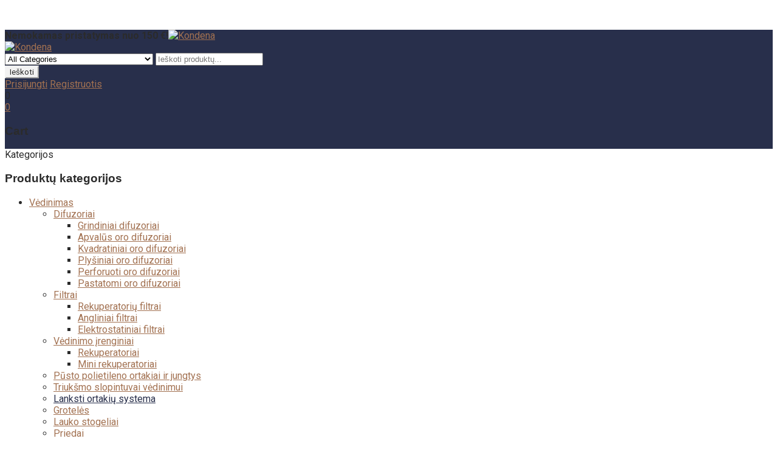

--- FILE ---
content_type: text/html; charset=UTF-8
request_url: https://parduotuve.kondena.lt/produktai/akustine-oro-paskirstymo-deze-aopd-125-5x75/
body_size: 40824
content:
<!DOCTYPE html>
<html lang="lt-LT">
<head>
<meta name="opay-developer-access-verification" content="8U2238PHPD" />
<meta charset="UTF-8">
<meta name="viewport" content="width=device-width,initial-scale=1">  
<link rel="profile" href="//gmpg.org/xfn/11"/>
 				<script>document.documentElement.className = document.documentElement.className + ' yes-js js_active js'</script>
				<!--[if lt IE 9]>
		<![endif]-->
<meta name='robots' content='index, follow, max-image-preview:large, max-snippet:-1, max-video-preview:-1' />
	<style>img:is([sizes="auto" i], [sizes^="auto," i]) { contain-intrinsic-size: 3000px 1500px }</style>
	
	<!-- This site is optimized with the Yoast SEO plugin v20.13 - https://yoast.com/wordpress/plugins/seo/ -->
	<title>Akustinė oro paskirstymo dėžė AOPD 125-5x75 - Kondena</title>
	<meta name="description" content="Akustinė oro paskirstymo dėžė AOPD 125-5x75" />
	<link rel="canonical" href="https://parduotuve.kondena.lt/produktai/akustine-oro-paskirstymo-deze-aopd-125-5x75/" />
	<meta property="og:locale" content="lt_LT" />
	<meta property="og:type" content="article" />
	<meta property="og:title" content="Akustinė oro paskirstymo dėžė AOPD 125-5x75 - Kondena" />
	<meta property="og:description" content="Akustinė oro paskirstymo dėžė AOPD 125-5x75" />
	<meta property="og:url" content="https://parduotuve.kondena.lt/produktai/akustine-oro-paskirstymo-deze-aopd-125-5x75/" />
	<meta property="og:site_name" content="Kondena" />
	<meta property="article:modified_time" content="2022-08-16T11:14:30+00:00" />
	<meta property="og:image" content="https://parduotuve.kondena.lt/wp-content/uploads/2021/10/akustine-oro-paskirstymo-deze-aopd-125-5x75-1.jpg" />
	<meta property="og:image:width" content="1313" />
	<meta property="og:image:height" content="1313" />
	<meta property="og:image:type" content="image/jpeg" />
	<meta name="twitter:card" content="summary_large_image" />
	<meta name="twitter:label1" content="Est. reading time" />
	<meta name="twitter:data1" content="1 minutė" />
	<script type="application/ld+json" class="yoast-schema-graph">{"@context":"https://schema.org","@graph":[{"@type":"WebPage","@id":"https://parduotuve.kondena.lt/produktai/akustine-oro-paskirstymo-deze-aopd-125-5x75/","url":"https://parduotuve.kondena.lt/produktai/akustine-oro-paskirstymo-deze-aopd-125-5x75/","name":"Akustinė oro paskirstymo dėžė AOPD 125-5x75 - Kondena","isPartOf":{"@id":"https://parduotuve.kondena.lt/#website"},"primaryImageOfPage":{"@id":"https://parduotuve.kondena.lt/produktai/akustine-oro-paskirstymo-deze-aopd-125-5x75/#primaryimage"},"image":{"@id":"https://parduotuve.kondena.lt/produktai/akustine-oro-paskirstymo-deze-aopd-125-5x75/#primaryimage"},"thumbnailUrl":"https://parduotuve.kondena.lt/wp-content/uploads/2021/10/akustine-oro-paskirstymo-deze-aopd-125-5x75-1.jpg","datePublished":"2021-10-07T13:18:50+00:00","dateModified":"2022-08-16T11:14:30+00:00","description":"Akustinė oro paskirstymo dėžė AOPD 125-5x75","breadcrumb":{"@id":"https://parduotuve.kondena.lt/produktai/akustine-oro-paskirstymo-deze-aopd-125-5x75/#breadcrumb"},"inLanguage":"lt-LT","potentialAction":[{"@type":"ReadAction","target":["https://parduotuve.kondena.lt/produktai/akustine-oro-paskirstymo-deze-aopd-125-5x75/"]}]},{"@type":"ImageObject","inLanguage":"lt-LT","@id":"https://parduotuve.kondena.lt/produktai/akustine-oro-paskirstymo-deze-aopd-125-5x75/#primaryimage","url":"https://parduotuve.kondena.lt/wp-content/uploads/2021/10/akustine-oro-paskirstymo-deze-aopd-125-5x75-1.jpg","contentUrl":"https://parduotuve.kondena.lt/wp-content/uploads/2021/10/akustine-oro-paskirstymo-deze-aopd-125-5x75-1.jpg","width":1313,"height":1313,"caption":"Akustinė oro paskirstymo dėžė AOPD 125-5x75"},{"@type":"BreadcrumbList","@id":"https://parduotuve.kondena.lt/produktai/akustine-oro-paskirstymo-deze-aopd-125-5x75/#breadcrumb","itemListElement":[{"@type":"ListItem","position":1,"name":"Parduotuvė","item":"https://parduotuve.kondena.lt/parduotuve/"},{"@type":"ListItem","position":2,"name":"Akustinė oro paskirstymo dėžė AOPD 125-5&#215;75"}]},{"@type":"WebSite","@id":"https://parduotuve.kondena.lt/#website","url":"https://parduotuve.kondena.lt/","name":"Kondena","description":"Kol kas tik dar vienas WordPress tinklalapis","potentialAction":[{"@type":"SearchAction","target":{"@type":"EntryPoint","urlTemplate":"https://parduotuve.kondena.lt/?s={search_term_string}"},"query-input":"required name=search_term_string"}],"inLanguage":"lt-LT"}]}</script>
	<!-- / Yoast SEO plugin. -->


<link rel='dns-prefetch' href='//stats.wp.com' />
<link rel='dns-prefetch' href='//www.google.com' />
<link rel='dns-prefetch' href='//fonts.googleapis.com' />
<link rel="alternate" type="application/rss+xml" title="Kondena &raquo; Įrašų RSS srautas" href="https://parduotuve.kondena.lt/feed/" />
<link rel="alternate" type="application/rss+xml" title="Kondena &raquo; Komentarų RSS srautas" href="https://parduotuve.kondena.lt/comments/feed/" />
<link rel="alternate" type="application/rss+xml" title="Kondena &raquo; Įrašo „Akustinė oro paskirstymo dėžė AOPD 125-5&#215;75“ komentarų RSS srautas" href="https://parduotuve.kondena.lt/produktai/akustine-oro-paskirstymo-deze-aopd-125-5x75/feed/" />
<script>
/* <![CDATA[ */
window._wpemojiSettings = {"baseUrl":"https:\/\/s.w.org\/images\/core\/emoji\/16.0.1\/72x72\/","ext":".png","svgUrl":"https:\/\/s.w.org\/images\/core\/emoji\/16.0.1\/svg\/","svgExt":".svg","source":{"concatemoji":"https:\/\/parduotuve.kondena.lt\/wp-includes\/js\/wp-emoji-release.min.js?ver=6.8.3"}};
/*! This file is auto-generated */
!function(s,n){var o,i,e;function c(e){try{var t={supportTests:e,timestamp:(new Date).valueOf()};sessionStorage.setItem(o,JSON.stringify(t))}catch(e){}}function p(e,t,n){e.clearRect(0,0,e.canvas.width,e.canvas.height),e.fillText(t,0,0);var t=new Uint32Array(e.getImageData(0,0,e.canvas.width,e.canvas.height).data),a=(e.clearRect(0,0,e.canvas.width,e.canvas.height),e.fillText(n,0,0),new Uint32Array(e.getImageData(0,0,e.canvas.width,e.canvas.height).data));return t.every(function(e,t){return e===a[t]})}function u(e,t){e.clearRect(0,0,e.canvas.width,e.canvas.height),e.fillText(t,0,0);for(var n=e.getImageData(16,16,1,1),a=0;a<n.data.length;a++)if(0!==n.data[a])return!1;return!0}function f(e,t,n,a){switch(t){case"flag":return n(e,"\ud83c\udff3\ufe0f\u200d\u26a7\ufe0f","\ud83c\udff3\ufe0f\u200b\u26a7\ufe0f")?!1:!n(e,"\ud83c\udde8\ud83c\uddf6","\ud83c\udde8\u200b\ud83c\uddf6")&&!n(e,"\ud83c\udff4\udb40\udc67\udb40\udc62\udb40\udc65\udb40\udc6e\udb40\udc67\udb40\udc7f","\ud83c\udff4\u200b\udb40\udc67\u200b\udb40\udc62\u200b\udb40\udc65\u200b\udb40\udc6e\u200b\udb40\udc67\u200b\udb40\udc7f");case"emoji":return!a(e,"\ud83e\udedf")}return!1}function g(e,t,n,a){var r="undefined"!=typeof WorkerGlobalScope&&self instanceof WorkerGlobalScope?new OffscreenCanvas(300,150):s.createElement("canvas"),o=r.getContext("2d",{willReadFrequently:!0}),i=(o.textBaseline="top",o.font="600 32px Arial",{});return e.forEach(function(e){i[e]=t(o,e,n,a)}),i}function t(e){var t=s.createElement("script");t.src=e,t.defer=!0,s.head.appendChild(t)}"undefined"!=typeof Promise&&(o="wpEmojiSettingsSupports",i=["flag","emoji"],n.supports={everything:!0,everythingExceptFlag:!0},e=new Promise(function(e){s.addEventListener("DOMContentLoaded",e,{once:!0})}),new Promise(function(t){var n=function(){try{var e=JSON.parse(sessionStorage.getItem(o));if("object"==typeof e&&"number"==typeof e.timestamp&&(new Date).valueOf()<e.timestamp+604800&&"object"==typeof e.supportTests)return e.supportTests}catch(e){}return null}();if(!n){if("undefined"!=typeof Worker&&"undefined"!=typeof OffscreenCanvas&&"undefined"!=typeof URL&&URL.createObjectURL&&"undefined"!=typeof Blob)try{var e="postMessage("+g.toString()+"("+[JSON.stringify(i),f.toString(),p.toString(),u.toString()].join(",")+"));",a=new Blob([e],{type:"text/javascript"}),r=new Worker(URL.createObjectURL(a),{name:"wpTestEmojiSupports"});return void(r.onmessage=function(e){c(n=e.data),r.terminate(),t(n)})}catch(e){}c(n=g(i,f,p,u))}t(n)}).then(function(e){for(var t in e)n.supports[t]=e[t],n.supports.everything=n.supports.everything&&n.supports[t],"flag"!==t&&(n.supports.everythingExceptFlag=n.supports.everythingExceptFlag&&n.supports[t]);n.supports.everythingExceptFlag=n.supports.everythingExceptFlag&&!n.supports.flag,n.DOMReady=!1,n.readyCallback=function(){n.DOMReady=!0}}).then(function(){return e}).then(function(){var e;n.supports.everything||(n.readyCallback(),(e=n.source||{}).concatemoji?t(e.concatemoji):e.wpemoji&&e.twemoji&&(t(e.twemoji),t(e.wpemoji)))}))}((window,document),window._wpemojiSettings);
/* ]]> */
</script>
<link rel='stylesheet' id='google-fonts-css' href='https://fonts.googleapis.com/css?family=Roboto%3A400%2C500%2C700&#038;ver=1.0.0#038;subset=latin%2Clatin-ext' media='all' />
<link rel='stylesheet' id='tmpmela-block-style-css' href='https://parduotuve.kondena.lt/wp-content/themes/kartpul/css/megnor/blocks.css?ver=6.8.3' media='all' />
<link rel='stylesheet' id='tmpmela-isotope-css' href='https://parduotuve.kondena.lt/wp-content/themes/kartpul/css/isotop-port.css?ver=6.8.3' media='all' />
<link rel='stylesheet' id='tmpmela-custom-css' href='https://parduotuve.kondena.lt/wp-content/themes/kartpul/css/megnor/custom.css?ver=6.8.3' media='all' />
<link rel='stylesheet' id='owl-carousel-css' href='https://parduotuve.kondena.lt/wp-content/themes/kartpul/css/megnor/owl.carousel.css?ver=6.8.3' media='all' />
<link rel='stylesheet' id='owl-transitions-css' href='https://parduotuve.kondena.lt/wp-content/themes/kartpul/css/megnor/owl.transitions.css?ver=6.8.3' media='all' />
<link rel='stylesheet' id='shadowbox-css' href='https://parduotuve.kondena.lt/wp-content/themes/kartpul/css/megnor/shadowbox.css?ver=6.8.3' media='all' />
<link rel='stylesheet' id='tmpmela-shortcode-style-css' href='https://parduotuve.kondena.lt/wp-content/themes/kartpul/css/megnor/shortcode_style.css?ver=6.8.3' media='all' />
<link rel='stylesheet' id='animate-css' href='https://parduotuve.kondena.lt/wp-content/themes/kartpul/css/megnor/animate.min.css?ver=6.8.3' media='all' />
<link rel='stylesheet' id='tmpmela-woocommerce-css-css' href='https://parduotuve.kondena.lt/wp-content/themes/kartpul/css/megnor/woocommerce.css?ver=6.8.3' media='all' />
<style id='wp-emoji-styles-inline-css'>

	img.wp-smiley, img.emoji {
		display: inline !important;
		border: none !important;
		box-shadow: none !important;
		height: 1em !important;
		width: 1em !important;
		margin: 0 0.07em !important;
		vertical-align: -0.1em !important;
		background: none !important;
		padding: 0 !important;
	}
</style>
<link rel='stylesheet' id='wp-block-library-css' href='https://parduotuve.kondena.lt/wp-includes/css/dist/block-library/style.min.css?ver=6.8.3' media='all' />
<style id='wp-block-library-theme-inline-css'>
.wp-block-audio :where(figcaption){color:#555;font-size:13px;text-align:center}.is-dark-theme .wp-block-audio :where(figcaption){color:#ffffffa6}.wp-block-audio{margin:0 0 1em}.wp-block-code{border:1px solid #ccc;border-radius:4px;font-family:Menlo,Consolas,monaco,monospace;padding:.8em 1em}.wp-block-embed :where(figcaption){color:#555;font-size:13px;text-align:center}.is-dark-theme .wp-block-embed :where(figcaption){color:#ffffffa6}.wp-block-embed{margin:0 0 1em}.blocks-gallery-caption{color:#555;font-size:13px;text-align:center}.is-dark-theme .blocks-gallery-caption{color:#ffffffa6}:root :where(.wp-block-image figcaption){color:#555;font-size:13px;text-align:center}.is-dark-theme :root :where(.wp-block-image figcaption){color:#ffffffa6}.wp-block-image{margin:0 0 1em}.wp-block-pullquote{border-bottom:4px solid;border-top:4px solid;color:currentColor;margin-bottom:1.75em}.wp-block-pullquote cite,.wp-block-pullquote footer,.wp-block-pullquote__citation{color:currentColor;font-size:.8125em;font-style:normal;text-transform:uppercase}.wp-block-quote{border-left:.25em solid;margin:0 0 1.75em;padding-left:1em}.wp-block-quote cite,.wp-block-quote footer{color:currentColor;font-size:.8125em;font-style:normal;position:relative}.wp-block-quote:where(.has-text-align-right){border-left:none;border-right:.25em solid;padding-left:0;padding-right:1em}.wp-block-quote:where(.has-text-align-center){border:none;padding-left:0}.wp-block-quote.is-large,.wp-block-quote.is-style-large,.wp-block-quote:where(.is-style-plain){border:none}.wp-block-search .wp-block-search__label{font-weight:700}.wp-block-search__button{border:1px solid #ccc;padding:.375em .625em}:where(.wp-block-group.has-background){padding:1.25em 2.375em}.wp-block-separator.has-css-opacity{opacity:.4}.wp-block-separator{border:none;border-bottom:2px solid;margin-left:auto;margin-right:auto}.wp-block-separator.has-alpha-channel-opacity{opacity:1}.wp-block-separator:not(.is-style-wide):not(.is-style-dots){width:100px}.wp-block-separator.has-background:not(.is-style-dots){border-bottom:none;height:1px}.wp-block-separator.has-background:not(.is-style-wide):not(.is-style-dots){height:2px}.wp-block-table{margin:0 0 1em}.wp-block-table td,.wp-block-table th{word-break:normal}.wp-block-table :where(figcaption){color:#555;font-size:13px;text-align:center}.is-dark-theme .wp-block-table :where(figcaption){color:#ffffffa6}.wp-block-video :where(figcaption){color:#555;font-size:13px;text-align:center}.is-dark-theme .wp-block-video :where(figcaption){color:#ffffffa6}.wp-block-video{margin:0 0 1em}:root :where(.wp-block-template-part.has-background){margin-bottom:0;margin-top:0;padding:1.25em 2.375em}
</style>
<style id='classic-theme-styles-inline-css'>
/*! This file is auto-generated */
.wp-block-button__link{color:#fff;background-color:#32373c;border-radius:9999px;box-shadow:none;text-decoration:none;padding:calc(.667em + 2px) calc(1.333em + 2px);font-size:1.125em}.wp-block-file__button{background:#32373c;color:#fff;text-decoration:none}
</style>
<style id='powerfolio-portfolio-block-style-inline-css'>
.wp-block-create-block-my-first-block{background-color:#21759b;color:#fff;padding:2px}

</style>
<style id='powerfolio-image-gallery-block-style-inline-css'>
.wp-block-create-block-my-first-block{background-color:#21759b;color:#fff;padding:2px}

</style>
<link rel='stylesheet' id='wc-blocks-style-css' href='https://parduotuve.kondena.lt/wp-content/plugins/woocommerce/packages/woocommerce-blocks/build/wc-blocks.css?ver=10.6.4' media='all' />
<link rel='stylesheet' id='wc-blocks-style-active-filters-css' href='https://parduotuve.kondena.lt/wp-content/plugins/woocommerce/packages/woocommerce-blocks/build/active-filters.css?ver=10.6.4' media='all' />
<link rel='stylesheet' id='wc-blocks-style-add-to-cart-form-css' href='https://parduotuve.kondena.lt/wp-content/plugins/woocommerce/packages/woocommerce-blocks/build/add-to-cart-form.css?ver=10.6.4' media='all' />
<link rel='stylesheet' id='wc-blocks-packages-style-css' href='https://parduotuve.kondena.lt/wp-content/plugins/woocommerce/packages/woocommerce-blocks/build/packages-style.css?ver=10.6.4' media='all' />
<link rel='stylesheet' id='wc-blocks-style-all-products-css' href='https://parduotuve.kondena.lt/wp-content/plugins/woocommerce/packages/woocommerce-blocks/build/all-products.css?ver=10.6.4' media='all' />
<link rel='stylesheet' id='wc-blocks-style-all-reviews-css' href='https://parduotuve.kondena.lt/wp-content/plugins/woocommerce/packages/woocommerce-blocks/build/all-reviews.css?ver=10.6.4' media='all' />
<link rel='stylesheet' id='wc-blocks-style-attribute-filter-css' href='https://parduotuve.kondena.lt/wp-content/plugins/woocommerce/packages/woocommerce-blocks/build/attribute-filter.css?ver=10.6.4' media='all' />
<link rel='stylesheet' id='wc-blocks-style-breadcrumbs-css' href='https://parduotuve.kondena.lt/wp-content/plugins/woocommerce/packages/woocommerce-blocks/build/breadcrumbs.css?ver=10.6.4' media='all' />
<link rel='stylesheet' id='wc-blocks-style-catalog-sorting-css' href='https://parduotuve.kondena.lt/wp-content/plugins/woocommerce/packages/woocommerce-blocks/build/catalog-sorting.css?ver=10.6.4' media='all' />
<link rel='stylesheet' id='wc-blocks-style-customer-account-css' href='https://parduotuve.kondena.lt/wp-content/plugins/woocommerce/packages/woocommerce-blocks/build/customer-account.css?ver=10.6.4' media='all' />
<link rel='stylesheet' id='wc-blocks-style-featured-category-css' href='https://parduotuve.kondena.lt/wp-content/plugins/woocommerce/packages/woocommerce-blocks/build/featured-category.css?ver=10.6.4' media='all' />
<link rel='stylesheet' id='wc-blocks-style-featured-product-css' href='https://parduotuve.kondena.lt/wp-content/plugins/woocommerce/packages/woocommerce-blocks/build/featured-product.css?ver=10.6.4' media='all' />
<link rel='stylesheet' id='wc-blocks-style-mini-cart-css' href='https://parduotuve.kondena.lt/wp-content/plugins/woocommerce/packages/woocommerce-blocks/build/mini-cart.css?ver=10.6.4' media='all' />
<link rel='stylesheet' id='wc-blocks-style-price-filter-css' href='https://parduotuve.kondena.lt/wp-content/plugins/woocommerce/packages/woocommerce-blocks/build/price-filter.css?ver=10.6.4' media='all' />
<link rel='stylesheet' id='wc-blocks-style-product-add-to-cart-css' href='https://parduotuve.kondena.lt/wp-content/plugins/woocommerce/packages/woocommerce-blocks/build/product-add-to-cart.css?ver=10.6.4' media='all' />
<link rel='stylesheet' id='wc-blocks-style-product-button-css' href='https://parduotuve.kondena.lt/wp-content/plugins/woocommerce/packages/woocommerce-blocks/build/product-button.css?ver=10.6.4' media='all' />
<link rel='stylesheet' id='wc-blocks-style-product-categories-css' href='https://parduotuve.kondena.lt/wp-content/plugins/woocommerce/packages/woocommerce-blocks/build/product-categories.css?ver=10.6.4' media='all' />
<link rel='stylesheet' id='wc-blocks-style-product-image-css' href='https://parduotuve.kondena.lt/wp-content/plugins/woocommerce/packages/woocommerce-blocks/build/product-image.css?ver=10.6.4' media='all' />
<link rel='stylesheet' id='wc-blocks-style-product-image-gallery-css' href='https://parduotuve.kondena.lt/wp-content/plugins/woocommerce/packages/woocommerce-blocks/build/product-image-gallery.css?ver=10.6.4' media='all' />
<link rel='stylesheet' id='wc-blocks-style-product-query-css' href='https://parduotuve.kondena.lt/wp-content/plugins/woocommerce/packages/woocommerce-blocks/build/product-query.css?ver=10.6.4' media='all' />
<link rel='stylesheet' id='wc-blocks-style-product-results-count-css' href='https://parduotuve.kondena.lt/wp-content/plugins/woocommerce/packages/woocommerce-blocks/build/product-results-count.css?ver=10.6.4' media='all' />
<link rel='stylesheet' id='wc-blocks-style-product-reviews-css' href='https://parduotuve.kondena.lt/wp-content/plugins/woocommerce/packages/woocommerce-blocks/build/product-reviews.css?ver=10.6.4' media='all' />
<link rel='stylesheet' id='wc-blocks-style-product-sale-badge-css' href='https://parduotuve.kondena.lt/wp-content/plugins/woocommerce/packages/woocommerce-blocks/build/product-sale-badge.css?ver=10.6.4' media='all' />
<link rel='stylesheet' id='wc-blocks-style-product-search-css' href='https://parduotuve.kondena.lt/wp-content/plugins/woocommerce/packages/woocommerce-blocks/build/product-search.css?ver=10.6.4' media='all' />
<link rel='stylesheet' id='wc-blocks-style-product-sku-css' href='https://parduotuve.kondena.lt/wp-content/plugins/woocommerce/packages/woocommerce-blocks/build/product-sku.css?ver=10.6.4' media='all' />
<link rel='stylesheet' id='wc-blocks-style-product-stock-indicator-css' href='https://parduotuve.kondena.lt/wp-content/plugins/woocommerce/packages/woocommerce-blocks/build/product-stock-indicator.css?ver=10.6.4' media='all' />
<link rel='stylesheet' id='wc-blocks-style-product-summary-css' href='https://parduotuve.kondena.lt/wp-content/plugins/woocommerce/packages/woocommerce-blocks/build/product-summary.css?ver=10.6.4' media='all' />
<link rel='stylesheet' id='wc-blocks-style-product-title-css' href='https://parduotuve.kondena.lt/wp-content/plugins/woocommerce/packages/woocommerce-blocks/build/product-title.css?ver=10.6.4' media='all' />
<link rel='stylesheet' id='wc-blocks-style-rating-filter-css' href='https://parduotuve.kondena.lt/wp-content/plugins/woocommerce/packages/woocommerce-blocks/build/rating-filter.css?ver=10.6.4' media='all' />
<link rel='stylesheet' id='wc-blocks-style-reviews-by-category-css' href='https://parduotuve.kondena.lt/wp-content/plugins/woocommerce/packages/woocommerce-blocks/build/reviews-by-category.css?ver=10.6.4' media='all' />
<link rel='stylesheet' id='wc-blocks-style-reviews-by-product-css' href='https://parduotuve.kondena.lt/wp-content/plugins/woocommerce/packages/woocommerce-blocks/build/reviews-by-product.css?ver=10.6.4' media='all' />
<link rel='stylesheet' id='wc-blocks-style-product-details-css' href='https://parduotuve.kondena.lt/wp-content/plugins/woocommerce/packages/woocommerce-blocks/build/product-details.css?ver=10.6.4' media='all' />
<link rel='stylesheet' id='wc-blocks-style-single-product-css' href='https://parduotuve.kondena.lt/wp-content/plugins/woocommerce/packages/woocommerce-blocks/build/single-product.css?ver=10.6.4' media='all' />
<link rel='stylesheet' id='wc-blocks-style-stock-filter-css' href='https://parduotuve.kondena.lt/wp-content/plugins/woocommerce/packages/woocommerce-blocks/build/stock-filter.css?ver=10.6.4' media='all' />
<link rel='stylesheet' id='wc-blocks-style-cart-css' href='https://parduotuve.kondena.lt/wp-content/plugins/woocommerce/packages/woocommerce-blocks/build/cart.css?ver=10.6.4' media='all' />
<link rel='stylesheet' id='wc-blocks-style-checkout-css' href='https://parduotuve.kondena.lt/wp-content/plugins/woocommerce/packages/woocommerce-blocks/build/checkout.css?ver=10.6.4' media='all' />
<link rel='stylesheet' id='wc-blocks-style-mini-cart-contents-css' href='https://parduotuve.kondena.lt/wp-content/plugins/woocommerce/packages/woocommerce-blocks/build/mini-cart-contents.css?ver=10.6.4' media='all' />
<link rel='stylesheet' id='jquery-selectBox-css' href='https://parduotuve.kondena.lt/wp-content/plugins/yith-woocommerce-wishlist/assets/css/jquery.selectBox.css?ver=1.2.0' media='all' />
<link rel='stylesheet' id='yith-wcwl-font-awesome-css' href='https://parduotuve.kondena.lt/wp-content/plugins/yith-woocommerce-wishlist/assets/css/font-awesome.css?ver=4.7.0' media='all' />
<link rel='stylesheet' id='woocommerce_prettyPhoto_css-css' href='//parduotuve.kondena.lt/wp-content/plugins/woocommerce/assets/css/prettyPhoto.css?ver=3.1.6' media='all' />
<link rel='stylesheet' id='yith-wcwl-main-css' href='https://parduotuve.kondena.lt/wp-content/plugins/yith-woocommerce-wishlist/assets/css/style.css?ver=3.24.0' media='all' />
<style id='global-styles-inline-css'>
:root{--wp--preset--aspect-ratio--square: 1;--wp--preset--aspect-ratio--4-3: 4/3;--wp--preset--aspect-ratio--3-4: 3/4;--wp--preset--aspect-ratio--3-2: 3/2;--wp--preset--aspect-ratio--2-3: 2/3;--wp--preset--aspect-ratio--16-9: 16/9;--wp--preset--aspect-ratio--9-16: 9/16;--wp--preset--color--black: #000000;--wp--preset--color--cyan-bluish-gray: #abb8c3;--wp--preset--color--white: #ffffff;--wp--preset--color--pale-pink: #f78da7;--wp--preset--color--vivid-red: #cf2e2e;--wp--preset--color--luminous-vivid-orange: #ff6900;--wp--preset--color--luminous-vivid-amber: #fcb900;--wp--preset--color--light-green-cyan: #7bdcb5;--wp--preset--color--vivid-green-cyan: #00d084;--wp--preset--color--pale-cyan-blue: #8ed1fc;--wp--preset--color--vivid-cyan-blue: #0693e3;--wp--preset--color--vivid-purple: #9b51e0;--wp--preset--gradient--vivid-cyan-blue-to-vivid-purple: linear-gradient(135deg,rgba(6,147,227,1) 0%,rgb(155,81,224) 100%);--wp--preset--gradient--light-green-cyan-to-vivid-green-cyan: linear-gradient(135deg,rgb(122,220,180) 0%,rgb(0,208,130) 100%);--wp--preset--gradient--luminous-vivid-amber-to-luminous-vivid-orange: linear-gradient(135deg,rgba(252,185,0,1) 0%,rgba(255,105,0,1) 100%);--wp--preset--gradient--luminous-vivid-orange-to-vivid-red: linear-gradient(135deg,rgba(255,105,0,1) 0%,rgb(207,46,46) 100%);--wp--preset--gradient--very-light-gray-to-cyan-bluish-gray: linear-gradient(135deg,rgb(238,238,238) 0%,rgb(169,184,195) 100%);--wp--preset--gradient--cool-to-warm-spectrum: linear-gradient(135deg,rgb(74,234,220) 0%,rgb(151,120,209) 20%,rgb(207,42,186) 40%,rgb(238,44,130) 60%,rgb(251,105,98) 80%,rgb(254,248,76) 100%);--wp--preset--gradient--blush-light-purple: linear-gradient(135deg,rgb(255,206,236) 0%,rgb(152,150,240) 100%);--wp--preset--gradient--blush-bordeaux: linear-gradient(135deg,rgb(254,205,165) 0%,rgb(254,45,45) 50%,rgb(107,0,62) 100%);--wp--preset--gradient--luminous-dusk: linear-gradient(135deg,rgb(255,203,112) 0%,rgb(199,81,192) 50%,rgb(65,88,208) 100%);--wp--preset--gradient--pale-ocean: linear-gradient(135deg,rgb(255,245,203) 0%,rgb(182,227,212) 50%,rgb(51,167,181) 100%);--wp--preset--gradient--electric-grass: linear-gradient(135deg,rgb(202,248,128) 0%,rgb(113,206,126) 100%);--wp--preset--gradient--midnight: linear-gradient(135deg,rgb(2,3,129) 0%,rgb(40,116,252) 100%);--wp--preset--font-size--small: 13px;--wp--preset--font-size--medium: 20px;--wp--preset--font-size--large: 36px;--wp--preset--font-size--x-large: 42px;--wp--preset--spacing--20: 0.44rem;--wp--preset--spacing--30: 0.67rem;--wp--preset--spacing--40: 1rem;--wp--preset--spacing--50: 1.5rem;--wp--preset--spacing--60: 2.25rem;--wp--preset--spacing--70: 3.38rem;--wp--preset--spacing--80: 5.06rem;--wp--preset--shadow--natural: 6px 6px 9px rgba(0, 0, 0, 0.2);--wp--preset--shadow--deep: 12px 12px 50px rgba(0, 0, 0, 0.4);--wp--preset--shadow--sharp: 6px 6px 0px rgba(0, 0, 0, 0.2);--wp--preset--shadow--outlined: 6px 6px 0px -3px rgba(255, 255, 255, 1), 6px 6px rgba(0, 0, 0, 1);--wp--preset--shadow--crisp: 6px 6px 0px rgba(0, 0, 0, 1);}:where(.is-layout-flex){gap: 0.5em;}:where(.is-layout-grid){gap: 0.5em;}body .is-layout-flex{display: flex;}.is-layout-flex{flex-wrap: wrap;align-items: center;}.is-layout-flex > :is(*, div){margin: 0;}body .is-layout-grid{display: grid;}.is-layout-grid > :is(*, div){margin: 0;}:where(.wp-block-columns.is-layout-flex){gap: 2em;}:where(.wp-block-columns.is-layout-grid){gap: 2em;}:where(.wp-block-post-template.is-layout-flex){gap: 1.25em;}:where(.wp-block-post-template.is-layout-grid){gap: 1.25em;}.has-black-color{color: var(--wp--preset--color--black) !important;}.has-cyan-bluish-gray-color{color: var(--wp--preset--color--cyan-bluish-gray) !important;}.has-white-color{color: var(--wp--preset--color--white) !important;}.has-pale-pink-color{color: var(--wp--preset--color--pale-pink) !important;}.has-vivid-red-color{color: var(--wp--preset--color--vivid-red) !important;}.has-luminous-vivid-orange-color{color: var(--wp--preset--color--luminous-vivid-orange) !important;}.has-luminous-vivid-amber-color{color: var(--wp--preset--color--luminous-vivid-amber) !important;}.has-light-green-cyan-color{color: var(--wp--preset--color--light-green-cyan) !important;}.has-vivid-green-cyan-color{color: var(--wp--preset--color--vivid-green-cyan) !important;}.has-pale-cyan-blue-color{color: var(--wp--preset--color--pale-cyan-blue) !important;}.has-vivid-cyan-blue-color{color: var(--wp--preset--color--vivid-cyan-blue) !important;}.has-vivid-purple-color{color: var(--wp--preset--color--vivid-purple) !important;}.has-black-background-color{background-color: var(--wp--preset--color--black) !important;}.has-cyan-bluish-gray-background-color{background-color: var(--wp--preset--color--cyan-bluish-gray) !important;}.has-white-background-color{background-color: var(--wp--preset--color--white) !important;}.has-pale-pink-background-color{background-color: var(--wp--preset--color--pale-pink) !important;}.has-vivid-red-background-color{background-color: var(--wp--preset--color--vivid-red) !important;}.has-luminous-vivid-orange-background-color{background-color: var(--wp--preset--color--luminous-vivid-orange) !important;}.has-luminous-vivid-amber-background-color{background-color: var(--wp--preset--color--luminous-vivid-amber) !important;}.has-light-green-cyan-background-color{background-color: var(--wp--preset--color--light-green-cyan) !important;}.has-vivid-green-cyan-background-color{background-color: var(--wp--preset--color--vivid-green-cyan) !important;}.has-pale-cyan-blue-background-color{background-color: var(--wp--preset--color--pale-cyan-blue) !important;}.has-vivid-cyan-blue-background-color{background-color: var(--wp--preset--color--vivid-cyan-blue) !important;}.has-vivid-purple-background-color{background-color: var(--wp--preset--color--vivid-purple) !important;}.has-black-border-color{border-color: var(--wp--preset--color--black) !important;}.has-cyan-bluish-gray-border-color{border-color: var(--wp--preset--color--cyan-bluish-gray) !important;}.has-white-border-color{border-color: var(--wp--preset--color--white) !important;}.has-pale-pink-border-color{border-color: var(--wp--preset--color--pale-pink) !important;}.has-vivid-red-border-color{border-color: var(--wp--preset--color--vivid-red) !important;}.has-luminous-vivid-orange-border-color{border-color: var(--wp--preset--color--luminous-vivid-orange) !important;}.has-luminous-vivid-amber-border-color{border-color: var(--wp--preset--color--luminous-vivid-amber) !important;}.has-light-green-cyan-border-color{border-color: var(--wp--preset--color--light-green-cyan) !important;}.has-vivid-green-cyan-border-color{border-color: var(--wp--preset--color--vivid-green-cyan) !important;}.has-pale-cyan-blue-border-color{border-color: var(--wp--preset--color--pale-cyan-blue) !important;}.has-vivid-cyan-blue-border-color{border-color: var(--wp--preset--color--vivid-cyan-blue) !important;}.has-vivid-purple-border-color{border-color: var(--wp--preset--color--vivid-purple) !important;}.has-vivid-cyan-blue-to-vivid-purple-gradient-background{background: var(--wp--preset--gradient--vivid-cyan-blue-to-vivid-purple) !important;}.has-light-green-cyan-to-vivid-green-cyan-gradient-background{background: var(--wp--preset--gradient--light-green-cyan-to-vivid-green-cyan) !important;}.has-luminous-vivid-amber-to-luminous-vivid-orange-gradient-background{background: var(--wp--preset--gradient--luminous-vivid-amber-to-luminous-vivid-orange) !important;}.has-luminous-vivid-orange-to-vivid-red-gradient-background{background: var(--wp--preset--gradient--luminous-vivid-orange-to-vivid-red) !important;}.has-very-light-gray-to-cyan-bluish-gray-gradient-background{background: var(--wp--preset--gradient--very-light-gray-to-cyan-bluish-gray) !important;}.has-cool-to-warm-spectrum-gradient-background{background: var(--wp--preset--gradient--cool-to-warm-spectrum) !important;}.has-blush-light-purple-gradient-background{background: var(--wp--preset--gradient--blush-light-purple) !important;}.has-blush-bordeaux-gradient-background{background: var(--wp--preset--gradient--blush-bordeaux) !important;}.has-luminous-dusk-gradient-background{background: var(--wp--preset--gradient--luminous-dusk) !important;}.has-pale-ocean-gradient-background{background: var(--wp--preset--gradient--pale-ocean) !important;}.has-electric-grass-gradient-background{background: var(--wp--preset--gradient--electric-grass) !important;}.has-midnight-gradient-background{background: var(--wp--preset--gradient--midnight) !important;}.has-small-font-size{font-size: var(--wp--preset--font-size--small) !important;}.has-medium-font-size{font-size: var(--wp--preset--font-size--medium) !important;}.has-large-font-size{font-size: var(--wp--preset--font-size--large) !important;}.has-x-large-font-size{font-size: var(--wp--preset--font-size--x-large) !important;}
:where(.wp-block-post-template.is-layout-flex){gap: 1.25em;}:where(.wp-block-post-template.is-layout-grid){gap: 1.25em;}
:where(.wp-block-columns.is-layout-flex){gap: 2em;}:where(.wp-block-columns.is-layout-grid){gap: 2em;}
:root :where(.wp-block-pullquote){font-size: 1.5em;line-height: 1.6;}
</style>
<link rel='stylesheet' id='contact-form-7-css' href='https://parduotuve.kondena.lt/wp-content/plugins/contact-form-7/includes/css/styles.css?ver=5.8' media='all' />
<link rel='stylesheet' id='cookie-law-info-css' href='https://parduotuve.kondena.lt/wp-content/plugins/cookie-law-info/legacy/public/css/cookie-law-info-public.css?ver=3.1.1' media='all' />
<link rel='stylesheet' id='cookie-law-info-gdpr-css' href='https://parduotuve.kondena.lt/wp-content/plugins/cookie-law-info/legacy/public/css/cookie-law-info-gdpr.css?ver=3.1.1' media='all' />
<link rel='stylesheet' id='rs-plugin-settings-css' href='https://parduotuve.kondena.lt/wp-content/plugins/revslider/public/assets/css/rs6.css?ver=6.3.6' media='all' />
<style id='rs-plugin-settings-inline-css'>
#rs-demo-id {}
</style>
<link rel='stylesheet' id='woo-shipping-dpd-baltic-css' href='https://parduotuve.kondena.lt/wp-content/plugins/woo-shipping-dpd-baltic/public/css/dpd-public.css?ver=1.2.62' media='all' />
<link rel='stylesheet' id='apm-styles-css' href='https://parduotuve.kondena.lt/wp-content/plugins/woocommerce-accepted-payment-methods/assets/css/style.css?ver=6.8.3' media='all' />
<link rel='stylesheet' id='photoswipe-css' href='https://parduotuve.kondena.lt/wp-content/plugins/woocommerce/assets/css/photoswipe/photoswipe.min.css?ver=8.0.0' media='all' />
<link rel='stylesheet' id='photoswipe-default-skin-css' href='https://parduotuve.kondena.lt/wp-content/plugins/woocommerce/assets/css/photoswipe/default-skin/default-skin.min.css?ver=8.0.0' media='all' />
<style id='woocommerce-inline-inline-css'>
.woocommerce form .form-row .required { visibility: visible; }
</style>
<link rel='stylesheet' id='trp-floater-language-switcher-style-css' href='https://parduotuve.kondena.lt/wp-content/plugins/translatepress-multilingual/assets/css/trp-floater-language-switcher.css?ver=2.5.9' media='all' />
<link rel='stylesheet' id='trp-language-switcher-style-css' href='https://parduotuve.kondena.lt/wp-content/plugins/translatepress-multilingual/assets/css/trp-language-switcher.css?ver=2.5.9' media='all' />
<link rel='stylesheet' id='advanced-google-recaptcha-style-css' href='https://parduotuve.kondena.lt/wp-content/plugins/advanced-google-recaptcha/assets/css/captcha.min.css?ver=1.0.15' media='all' />
<link rel='stylesheet' id='yith-quick-view-css' href='https://parduotuve.kondena.lt/wp-content/plugins/yith-woocommerce-quick-view/assets/css/yith-quick-view.css?ver=1.30.0' media='all' />
<style id='yith-quick-view-inline-css'>

				#yith-quick-view-modal .yith-wcqv-main{background:#ffffff;}
				#yith-quick-view-close{color:#cdcdcd;}
				#yith-quick-view-close:hover{color:#ff0000;}
</style>
<link rel='stylesheet' id='tmpmela-child-style-css' href='https://parduotuve.kondena.lt/wp-content/themes/kartpul/style.css?ver=597f35a65b36cea' media='all' />
<link rel='stylesheet' id='custom-child-style-css' href='https://parduotuve.kondena.lt/wp-content/themes/kartpul_layout2/css/custom.css?ver=597f35a65basgb' media='all' />
<link rel='stylesheet' id='tmpmela-fonts-css' href='//fonts.googleapis.com/css?family=Source+Sans+Pro%3A300%2C400%2C600%2C300italic%2C400italic%2C600italic%7CBitter%3A400%2C600&#038;subset=latin%2Clatin-ext' media='all' />
<link rel='stylesheet' id='font-awesome-css' href='https://parduotuve.kondena.lt/wp-content/themes/kartpul/fonts/css/font-awesome.css?ver=4.7.0' media='all' />
<style id='font-awesome-inline-css'>
[data-font="FontAwesome"]:before {font-family: 'FontAwesome' !important;content: attr(data-icon) !important;speak: none !important;font-weight: normal !important;font-variant: normal !important;text-transform: none !important;line-height: 1 !important;font-style: normal !important;-webkit-font-smoothing: antialiased !important;-moz-osx-font-smoothing: grayscale !important;}
</style>
<link rel='stylesheet' id='tmpmela-style-css' href='https://parduotuve.kondena.lt/wp-content/themes/kartpul_layout2/style.css?ver=1.0' media='all' />
<link rel='stylesheet' id='wcmmq-front-style-css' href='https://parduotuve.kondena.lt/wp-content/plugins/woo-min-max-quantity-step-control-single/assets/css/wcmmq-front.css?ver=1.0.0' media='all' />
<script src="https://parduotuve.kondena.lt/wp-includes/js/dist/hooks.min.js?ver=4d63a3d491d11ffd8ac6" id="wp-hooks-js"></script>
<script src="https://stats.wp.com/w.js?ver=202548" id="woo-tracks-js"></script>
<script src="https://parduotuve.kondena.lt/wp-includes/js/jquery/jquery.min.js?ver=3.7.1" id="jquery-core-js"></script>
<script src="https://parduotuve.kondena.lt/wp-includes/js/jquery/jquery-migrate.min.js?ver=3.4.1" id="jquery-migrate-js"></script>
<script id="cookie-law-info-js-extra">
/* <![CDATA[ */
var Cli_Data = {"nn_cookie_ids":["cookielawinfo-checkbox-advertisement"],"cookielist":[],"non_necessary_cookies":[],"ccpaEnabled":"","ccpaRegionBased":"","ccpaBarEnabled":"","strictlyEnabled":["necessary","obligatoire"],"ccpaType":"gdpr","js_blocking":"1","custom_integration":"","triggerDomRefresh":"","secure_cookies":""};
var cli_cookiebar_settings = {"animate_speed_hide":"500","animate_speed_show":"500","background":"#FFF","border":"#b1a6a6c2","border_on":"","button_1_button_colour":"#61a229","button_1_button_hover":"#4e8221","button_1_link_colour":"#fff","button_1_as_button":"1","button_1_new_win":"","button_2_button_colour":"#333","button_2_button_hover":"#292929","button_2_link_colour":"#444","button_2_as_button":"","button_2_hidebar":"","button_3_button_colour":"#dedfe0","button_3_button_hover":"#b2b2b3","button_3_link_colour":"#333333","button_3_as_button":"1","button_3_new_win":"","button_4_button_colour":"#dedfe0","button_4_button_hover":"#b2b2b3","button_4_link_colour":"#333333","button_4_as_button":"1","button_7_button_colour":"#a27151","button_7_button_hover":"#825a41","button_7_link_colour":"#fff","button_7_as_button":"1","button_7_new_win":"","font_family":"inherit","header_fix":"","notify_animate_hide":"1","notify_animate_show":"","notify_div_id":"#cookie-law-info-bar","notify_position_horizontal":"right","notify_position_vertical":"bottom","scroll_close":"","scroll_close_reload":"","accept_close_reload":"","reject_close_reload":"","showagain_tab":"","showagain_background":"#fff","showagain_border":"#000","showagain_div_id":"#cookie-law-info-again","showagain_x_position":"100px","text":"#333333","show_once_yn":"","show_once":"10000","logging_on":"","as_popup":"","popup_overlay":"1","bar_heading_text":"Svetain\u0117s slapukai","cookie_bar_as":"banner","popup_showagain_position":"bottom-right","widget_position":"left"};
var log_object = {"ajax_url":"https:\/\/parduotuve.kondena.lt\/wp-admin\/admin-ajax.php"};
/* ]]> */
</script>
<script src="https://parduotuve.kondena.lt/wp-content/plugins/cookie-law-info/legacy/public/js/cookie-law-info-public.js?ver=3.1.1" id="cookie-law-info-js"></script>
<script src="https://parduotuve.kondena.lt/wp-content/plugins/revslider/public/assets/js/rbtools.min.js?ver=6.3.6" id="tp-tools-js"></script>
<script src="https://parduotuve.kondena.lt/wp-content/plugins/revslider/public/assets/js/rs6.min.js?ver=6.3.6" id="revmin-js"></script>
<script id="woo-shipping-dpd-baltic-js-extra">
/* <![CDATA[ */
var dpd = {"fe_ajax_nonce":"9dd5159aa7"};
/* ]]> */
</script>
<script src="https://parduotuve.kondena.lt/wp-content/plugins/woo-shipping-dpd-baltic/public/js/dpd-public-dist.js?ver=1.2.62" id="woo-shipping-dpd-baltic-js"></script>
<script src="https://parduotuve.kondena.lt/wp-content/plugins/woocommerce/assets/js/jquery-blockui/jquery.blockUI.min.js?ver=2.7.0-wc.8.0.0" id="jquery-blockui-js"></script>
<script id="wc-add-to-cart-js-extra">
/* <![CDATA[ */
var wc_add_to_cart_params = {"ajax_url":"\/wp-admin\/admin-ajax.php","wc_ajax_url":"\/?wc-ajax=%%endpoint%%","i18n_view_cart":"Per\u017ei\u016br\u0117ti krep\u0161el\u012f","cart_url":"https:\/\/parduotuve.kondena.lt\/krepselis\/","is_cart":"","cart_redirect_after_add":"no"};
/* ]]> */
</script>
<script src="https://parduotuve.kondena.lt/wp-content/plugins/woocommerce/assets/js/frontend/add-to-cart.min.js?ver=8.0.0" id="wc-add-to-cart-js"></script>
<script src="https://parduotuve.kondena.lt/wp-content/plugins/translatepress-multilingual/assets/js/trp-frontend-compatibility.js?ver=2.5.9" id="trp-frontend-compatibility-js"></script>
<script id="advanced-google-recaptcha-custom-js-extra">
/* <![CDATA[ */
var agrRecaptcha = {"site_key":"6LcaSj8jAAAAAKN06hs2qyboKCdW-DpizNZByntU"};
/* ]]> */
</script>
<script src="https://parduotuve.kondena.lt/wp-content/plugins/advanced-google-recaptcha/assets/js/captcha.min.js?ver=1.0.15" id="advanced-google-recaptcha-custom-js"></script>
<script src="https://www.google.com/recaptcha/api.js?onload=agrV3&amp;render=6LcaSj8jAAAAAKN06hs2qyboKCdW-DpizNZByntU&amp;ver=1.0.15" id="advanced-google-recaptcha-api-js"></script>
<script src="https://parduotuve.kondena.lt/wp-content/plugins/js_composer/assets/js/vendors/woocommerce-add-to-cart.js?ver=7.0" id="vc_woocommerce-add-to-cart-js-js"></script>
<script src="https://parduotuve.kondena.lt/wp-content/themes/kartpul/js/megnor/jquery.custom.min.js?ver=6.8.3" id="tmpmela-custom-script-js"></script>
<script src="https://parduotuve.kondena.lt/wp-content/themes/kartpul/js/megnor/megnor.min.js?ver=6.8.3" id="tmpmela-megnor-js"></script>
<script src="https://parduotuve.kondena.lt/wp-content/themes/kartpul/js/megnor/custom.js?ver=6.8.3" id="tmpmela-custom-js"></script>
<script src="https://parduotuve.kondena.lt/wp-content/themes/kartpul/js/megnor/owl.carousel.min.js?ver=6.8.3" id="owlcarousel-js"></script>
<script src="https://parduotuve.kondena.lt/wp-content/themes/kartpul/js/megnor/jquery.validate.js?ver=6.8.3" id="validate-js"></script>
<script src="https://parduotuve.kondena.lt/wp-content/themes/kartpul/js/megnor/shadowbox.js?ver=6.8.3" id="shadowbox-js"></script>
<script src="https://parduotuve.kondena.lt/wp-content/themes/kartpul/js/megnor/jquery.megamenu.js?ver=6.8.3" id="megamenu-js"></script>
<script src="https://parduotuve.kondena.lt/wp-content/themes/kartpul/js/megnor/easyResponsiveTabs.js?ver=6.8.3" id="easyResponsiveTabs-js"></script>
<script src="https://parduotuve.kondena.lt/wp-content/themes/kartpul/js/megnor/jquery.treeview.js?ver=6.8.3" id="jtree-js"></script>
<script src="https://parduotuve.kondena.lt/wp-content/themes/kartpul/js/megnor/countUp.js?ver=6.8.3" id="countUp-js"></script>
<script src="https://parduotuve.kondena.lt/wp-content/themes/kartpul/js/megnor/jquery.countdown.min.js?ver=6.8.3" id="countdown-js"></script>
<script src="https://parduotuve.kondena.lt/wp-content/themes/kartpul/js/html5.js?ver=6.8.3" id="tmpmela-html5-js"></script>
<script id="phpvariable-js-extra">
/* <![CDATA[ */
var php_var = {"tmpmela_loadmore":"","tmpmela_pagination":"","tmpmela_nomore":""};
/* ]]> */
</script>
<script src="https://parduotuve.kondena.lt/wp-content/themes/kartpul/js/megnor/megnorloadmore.js?ver=6.8.3" id="phpvariable-js"></script>
<script></script><link rel="https://api.w.org/" href="https://parduotuve.kondena.lt/wp-json/" /><link rel="alternate" title="JSON" type="application/json" href="https://parduotuve.kondena.lt/wp-json/wp/v2/product/10910" /><link rel="EditURI" type="application/rsd+xml" title="RSD" href="https://parduotuve.kondena.lt/xmlrpc.php?rsd" />
<link rel='shortlink' href='https://parduotuve.kondena.lt/?p=10910' />
<link rel="alternate" title="oEmbed (JSON)" type="application/json+oembed" href="https://parduotuve.kondena.lt/wp-json/oembed/1.0/embed?url=https%3A%2F%2Fparduotuve.kondena.lt%2Fproduktai%2Fakustine-oro-paskirstymo-deze-aopd-125-5x75%2F" />
<link rel="alternate" title="oEmbed (XML)" type="text/xml+oembed" href="https://parduotuve.kondena.lt/wp-json/oembed/1.0/embed?url=https%3A%2F%2Fparduotuve.kondena.lt%2Fproduktai%2Fakustine-oro-paskirstymo-deze-aopd-125-5x75%2F&#038;format=xml" />
<style>
span.wcmmq_prefix {
    float: left;
    padding: 10px;
    margin: 0;
}
</style>	<script>

				</script>
			<link rel="alternate" hreflang="lt-LT" href="https://parduotuve.kondena.lt/produktai/akustine-oro-paskirstymo-deze-aopd-125-5x75/"/>
<link rel="alternate" hreflang="en-US" href="https://parduotuve.kondena.lt/en/produktai/akustine-oro-paskirstymo-deze-aopd-125-5x75/"/>
<link rel="alternate" hreflang="lt" href="https://parduotuve.kondena.lt/produktai/akustine-oro-paskirstymo-deze-aopd-125-5x75/"/>
<link rel="alternate" hreflang="en" href="https://parduotuve.kondena.lt/en/produktai/akustine-oro-paskirstymo-deze-aopd-125-5x75/"/>
<meta name="generator" content="/home/u955405831/domains/parduotuve.kondena.lt/public_html/wp-content/themes/kartpul/style.css - " />		<link href='https://fonts.googleapis.com/css?family=Roboto' rel='stylesheet' />
	<style>
		h1 {	
		font-family:'Merriweather Sans', Arial, Helvetica, sans-serif;		
	}	
			h1 {	
		color:#2B2B2B;	
	}	
			h2 {	
		font-family:'Merriweather Sans', Arial, Helvetica, sans-serif;	
	}	
			h2 {	
		color:#2B2B2B;	
	}	
			h3 {	
		font-family:'Merriweather Sans', Arial, Helvetica, sans-serif;
	}	
			h3 { color:#2B2B2B;}
			h4 {	
		font-family:'Merriweather Sans', Arial, Helvetica, sans-serif;
	}	
		
		h4 {	
		color:#2B2B2B;	
	}	
			h5 {	
		font-family:'Merriweather Sans', Arial, Helvetica, sans-serif;
	}	
			h5 {	
		color:#2B2B2B;	
	}	
			h6 {	
		font-family:'Merriweather Sans', Arial, Helvetica, sans-serif;
	}	
		
		h6 {	
		color:#2B2B2B;	
	}	
		a {
		color:#A27151;
	}
	a:hover ,.header-tag-widget .tagcloud a:hover,.woocommerce ul.products li.product .product-name:hover,
	li.product a:hover .product-name, .entry-meta a:hover ,
	.tabs a.current, a.active, .entry-thumbnail .comments-link a:hover,
	.cat-outer-block:hover .cat_description a ,.post-detail a:hover ,
	.current-cat > a,.woocommerce .entry-summary .yith-wcwl-wishlistexistsbrowse a:hover,
	.woocommerce .entry-summary .yith-wcwl-wishlistaddedbrowse a:hover,
	.woocommerce .entry-summary .yith-wcwl-add-to-wishlist .add_to_wishlist:hover,
	.woocommerce .entry-summary a.compare.button:hover,
	.woocommerce ul.products li .container-inner .wcpc_compare a.button:hover,
	.woocommerce .entry-summary .compare.button:hover,
	.woocommerce .entry-summary .yith-wcwl-add-to-wishlist .add_to_wishlist:hover:before,
	.woocommerce .entry-summary a.compare.button.added:hover,
	.woocommerce .entry-summary .yith-wcwl-wishlistexistsbrowse a:hover:before,
	.woocommerce .entry-summary .compare.button:hover:before,
	.woocommerce .entry-summary .compare.button:hover:before,
	 .woocommerce .entry-summary a.compare.button.added:hover:before,
	.woocommerce .summary .product_meta .posted_in a:hover,
	.woocommerce .summary .product_meta .tagged_as a:hover,
	.brand span a:hover,
	.social a:hover,
	.post-navigation a:hover .fa,
	.woocommerce .entry-summary .yith-wcwl-wishlistaddedbrowse a:hover:before{
		color:#282F4B;
	}
	.site-footer .widget-title, #menu-footer-navigation > li > a{
		color:#2B2B2B; 
	}
	.footer a, .site-footer a, .site-footer, .footer-middle li .sub-menu li a{
		color:#7A7A7A; 
	}
	.footer a:hover, .footer .footer-links li a:hover, .site-footer a:hover, .footer-middle li .sub-menu li a:hover {
		color:#282F4B;		 
	}
	.site-footer
	{
		background-color:#FFFFFF;
			}
		h3 {	
		font-family:'Merriweather Sans', Arial, Helvetica, sans-serif;	
	}	
		
		.site-footer {	
		font-family:'Merriweather Sans', Arial, Helvetica, sans-serif;
	}	
		.footer-newsletter{
		background-color:rgb(40,47,75); 
	}
	.site-footer {
		background-color:rgb(255,255,255); 
	}	
	body {
		background-color:#FFFFFF ;
		background-image: url("");
		background-position:top left;
		background-repeat:no-repeat;
		background-attachment:scroll;		
		color:#2B2B2B;
	} 	
	.topbar-outer{
		background-color:rgba(255,255,255,1);
		color:#2B2B2B; 
	}
	.topbar-main a{ color:#2B2B2B; }
	.topbar-main a:hover{ color:#282F4B; }	
	.header-right-service-cms .service-text.text{
		background-color:#FFFFFF;
	}
	.box-category-heading{
	background-color:rgb(255,255,255);
	}
	.header-right-service-cms .service-text a{
		color:#555555	}
	
	.mega-menu ul li a, .login-out a{color:#2B2B2B; }
	.mega-menu ul li a:hover{color:#A27151; }	
	
	.mega-menu ul li .sub a{color:#2B2B2B; }
	.mega-menu ul li .sub a:hover{color:#A27151; }
	
	.mega-menu ul li .sub {background-color:#FFFFFF ;	}
	.home .site-header:hover,.sticky-menu .header-style, .home.blog .site-header,
	.site-header{
		background-color:rgb(40,47,75);
			
	} 
	 .header-bottom{background-color:#FFFFFF;}
	 .box-category .title1{color:#2B2B2B;}
	 .header-category .sidebar-category{background-color:#FFFFFF;}
	 .header-category ul.sidebar-category-inner > li a ,.more-wrap{color:#2B2B2B;}
	 .header-category ul.sidebar-category-inner > li a:hover ,.more-wrap:hover{color:#A27151;}
	 .sidebar-category-inner li .sub li.mega-hdr a.mega-hdr-a{color:#2B2B2B;}
	 .sidebar-category-inner li .sub li.mega-hdr a.mega-hdr-a:hover{color:#A27151;}
	 .header-category .sub-container ul li > a{color:#2B2B2B;}
	 .header-category .sub-container ul li > a:hover{color:#A27151;}
		body {	
		font-family: 'Roboto', Arial, Helvetica, sans-serif;	
	}
.widget button, .widget input[type="button"], .widget input[type="reset"], .widget input[type="submit"], a.button, button, .contributor-posts-link, input[type="button"], input[type="reset"], input[type="submit"], .button_content_inner a, .woocommerce #content input.button, .woocommerce #respond input#submit, .woocommerce button.button, .woocommerce input.button, .woocommerce-page #content input.button, .woocommerce-page #respond input#submit, .woocommerce-page a.button, .woocommerce-page button.button, .woocommerce-page input.button, .woocommerce .wishlist_table td.product-add-to-cart a,.woocommerce .wc-proceed-to-checkout .checkout-button,
.woocommerce-page input.button:hover,.woocommerce #content input.button.disabled,.woocommerce #content input.button:disabled,.woocommerce #respond input#submit.disabled,.woocommerce #respond input#submit:disabled,.woocommerce a.button.disabled,.woocommerce a.button:disabled,.woocommerce button.button.disabled,.woocommerce button.button:disabled,.woocommerce input.button.disabled,.woocommerce input.button:disabled,.woocommerce-page #content input.button.disabled,.woocommerce-page #content input.button:disabled,.woocommerce-page #respond input#submit.disabled,.woocommerce-page #respond input#submit:disabled,.woocommerce-page a.button.disabled,.woocommerce-page a.button:disabled,.woocommerce-page button.button.disabled,.woocommerce-page button.button:disabled,.woocommerce-page input.button.disabled,.woocommerce-page input.button:disabled, .loadgridlist-wrapper .woocount, .woocommerce.single-product .single_add_to_cart_button, .woocommerce.single-product div.product form.cart .button,.yith-wcwl-add-to-wishlist a,
.woocommerce ul.products li.product .button.product_type_simple.add_to_cart_button.ajax_add_to_cart, .woocommerce-page ul.products li.product .button.product_type_simple.add_to_cart_button.ajax_add_to_cart, .woocommerce ul.products li.product .product_type_grouped.button.add_to_cart_button.ajax_add_to_cart, .woocommerce-page ul.products li.product .product_type_grouped.button.add_to_cart_button.ajax_add_to_cart, .woocommerce ul.products li.product .product_type_external.button.add_to_cart_button.ajax_add_to_cart, .woocommerce-page ul.products li.product .product_type_external.button.add_to_cart_button.ajax_add_to_cart, .woocommerce ul.products li.product .product_type_variable.button.add_to_cart_button.ajax_add_to_cart, .woocommerce-page ul.products li.product .product_type_variable.button.add_to_cart_button.ajax_add_to_cart
  {
	background-color:rgb(242,242,242);
	border-color:rgb(242,242,242);
	color:#2B2B2B;
			font-family:'Roboto', Arial, Helvetica, sans-serif;
	}
.widget input[type="button"]:hover, .widget input[type="button"]:focus, .widget input[type="reset"]:hover, .widget input[type="reset"]:focus, .widget input[type="submit"]:hover, .widget input[type="submit"]:focus, a.button:hover, a.button:focus, button:hover, button:focus, .contributor-posts-link:hover, input[type="button"]:hover, input[type="button"]:focus, input[type="reset"]:hover, input[type="reset"]:focus, input[type="submit"]:hover, input[type="submit"]:focus, .button_content_inner a:hover, .button_content_inner a:focus, .woocommerce #content input.button:hover, .woocommerce #respond input#submit:hover, .woocommerce button.button:hover, .woocommerce input.button:hover, .woocommerce-page #content input.button:hover, .woocommerce-page #respond input#submit:hover, .woocommerce-page button.button:hover, .woocommerce #content table.cart .checkout-button:hover, #primary .entry-summary .single_add_to_cart_button:hover, .woocommerce .wc-proceed-to-checkout .checkout-button:hover, .loadgridlist-wrapper .woocount:hover, .entry-summary .yith-wcwl-wishlistexistsbrowse > a:hover, .woocommerce a.compare.button:hover, .woocommerce .yith-wcwl-add-to-wishlist a.add_to_wishlist:hover, .woocommerce ul.products li.product .yith-wcwl-wishlistexistsbrowse a:hover, .woocommerce-page ul.products li.product .yith-wcwl-wishlistexistsbrowse a:hover, .woocommerce ul.products li.product .yith-wcwl-wishlistaddedbrowse a:hover, .woocommerce-page ul.products li.product .yith-wcwl-wishlistaddedbrowse a:hover, .woocommerce ul.products li .container-inner .compare-button a:hover, .woocommerce-page ul.products li .container-inner .compare-button a:hover, .woocommerce .button.yith-wcqv-button:hover, .woocommerce-page ul.products li.product .yith-wcqv-button:hover, .yith-wcwl-add-to-wishlist a:hover,
.woocommerce ul.products li .container-inner .wcpc_compare a.button:hover,
.woocommerce ul.products li.product .button.product_type_simple:hover.add_to_cart_button.ajax_add_to_cart, .woocommerce-page ul.products li.product .button.product_type_simple:hover.add_to_cart_button.ajax_add_to_cart, .woocommerce ul.products li.product .product_type_grouped:hover.button.add_to_cart_button.ajax_add_to_cart, .woocommerce-page ul.products li.product .product_type_grouped:hover.button.add_to_cart_button.ajax_add_to_cart, .woocommerce ul.products li.product .product_type_external:hover.button.add_to_cart_button.ajax_add_to_cart, .woocommerce-page ul.products li.product .product_type_external:hover.button.add_to_cart_button.ajax_add_to_cart, .woocommerce ul.products li.product .product_type_variable:hover.button.add_to_cart_button.ajax_add_to_cart, .woocommerce-page ul.products li.product .product_type_variable:hover.button.add_to_cart_button.ajax_add_to_cart
{
	background-color:rgb(39,54,71);
	border-color:rgb(39,54,71);
	color:#FFFFFF;
	}	
			
</style>
	<noscript><style>.woocommerce-product-gallery{ opacity: 1 !important; }</style></noscript>
	<meta name="generator" content="Powered by WPBakery Page Builder - drag and drop page builder for WordPress."/>
<meta name="generator" content="Powered by Slider Revolution 6.3.6 - responsive, Mobile-Friendly Slider Plugin for WordPress with comfortable drag and drop interface." />
<style></style><link rel="icon" href="https://parduotuve.kondena.lt/wp-content/uploads/2021/10/cropped-Kondena-logo-32x32-1.png" sizes="32x32" />
<link rel="icon" href="https://parduotuve.kondena.lt/wp-content/uploads/2021/10/cropped-Kondena-logo-32x32-1.png" sizes="192x192" />
<link rel="apple-touch-icon" href="https://parduotuve.kondena.lt/wp-content/uploads/2021/10/cropped-Kondena-logo-32x32-1.png" />
<meta name="msapplication-TileImage" content="https://parduotuve.kondena.lt/wp-content/uploads/2021/10/cropped-Kondena-logo-32x32-1.png" />
<script>function setREVStartSize(e){
			//window.requestAnimationFrame(function() {				 
				window.RSIW = window.RSIW===undefined ? window.innerWidth : window.RSIW;	
				window.RSIH = window.RSIH===undefined ? window.innerHeight : window.RSIH;	
				try {								
					var pw = document.getElementById(e.c).parentNode.offsetWidth,
						newh;
					pw = pw===0 || isNaN(pw) ? window.RSIW : pw;
					e.tabw = e.tabw===undefined ? 0 : parseInt(e.tabw);
					e.thumbw = e.thumbw===undefined ? 0 : parseInt(e.thumbw);
					e.tabh = e.tabh===undefined ? 0 : parseInt(e.tabh);
					e.thumbh = e.thumbh===undefined ? 0 : parseInt(e.thumbh);
					e.tabhide = e.tabhide===undefined ? 0 : parseInt(e.tabhide);
					e.thumbhide = e.thumbhide===undefined ? 0 : parseInt(e.thumbhide);
					e.mh = e.mh===undefined || e.mh=="" || e.mh==="auto" ? 0 : parseInt(e.mh,0);		
					if(e.layout==="fullscreen" || e.l==="fullscreen") 						
						newh = Math.max(e.mh,window.RSIH);					
					else{					
						e.gw = Array.isArray(e.gw) ? e.gw : [e.gw];
						for (var i in e.rl) if (e.gw[i]===undefined || e.gw[i]===0) e.gw[i] = e.gw[i-1];					
						e.gh = e.el===undefined || e.el==="" || (Array.isArray(e.el) && e.el.length==0)? e.gh : e.el;
						e.gh = Array.isArray(e.gh) ? e.gh : [e.gh];
						for (var i in e.rl) if (e.gh[i]===undefined || e.gh[i]===0) e.gh[i] = e.gh[i-1];
											
						var nl = new Array(e.rl.length),
							ix = 0,						
							sl;					
						e.tabw = e.tabhide>=pw ? 0 : e.tabw;
						e.thumbw = e.thumbhide>=pw ? 0 : e.thumbw;
						e.tabh = e.tabhide>=pw ? 0 : e.tabh;
						e.thumbh = e.thumbhide>=pw ? 0 : e.thumbh;					
						for (var i in e.rl) nl[i] = e.rl[i]<window.RSIW ? 0 : e.rl[i];
						sl = nl[0];									
						for (var i in nl) if (sl>nl[i] && nl[i]>0) { sl = nl[i]; ix=i;}															
						var m = pw>(e.gw[ix]+e.tabw+e.thumbw) ? 1 : (pw-(e.tabw+e.thumbw)) / (e.gw[ix]);					
						newh =  (e.gh[ix] * m) + (e.tabh + e.thumbh);
					}				
					if(window.rs_init_css===undefined) window.rs_init_css = document.head.appendChild(document.createElement("style"));					
					document.getElementById(e.c).height = newh+"px";
					window.rs_init_css.innerHTML += "#"+e.c+"_wrapper { height: "+newh+"px }";				
				} catch(e){
					console.log("Failure at Presize of Slider:" + e)
				}					   
			//});
		  };</script>
		<style id="wp-custom-css">
			@media screen and (max-width:478px){
	.tnp-field-button{
	 transform:translateY(-32px);
	}
}
.wpb_gmaps_widget .wpb_wrapper{
	background-color:transparent!important;
}
.grecaptcha-badge{
	display:none!important;
}
.prevent-click a:hover{
	cursor:default;
}
.header-category ul.sidebar-category-inner li a{
	white-space:unset;
}

.footer-links-custom{
	width:100%;
	display:inline-block;
	margin-top:48px;
}
.footer-newsletter #block-4{
	width:100%;
}
.footer-links-custom .footer-menu-item-custom{
	width:100%;
	display:inline-block;
	margin:6px;
	text-align:center;
	color:#A27151;
	transition:0.3s;
}
.footer-links-custom .footer-menu-item-custom:hover{
	color:white;
	cursor:pointer;
}
.woocommerce-breadcrumb{
	display:none
}
.product-name{
	text-transform:none!important;
}

// Kontaktai

.address-container{
	display:flex!important;
}
.address-container h1{
	width:100%;
}
#follow_us{
	width: 225px
}
#follow_us li{
	display:inline;
	float:right;
}
@media screen and (max-width:478px) {
	#follow_us{
		width:100%;
	}
	#follow_us li {
		width:100%;
		display:inline-block;
	}
}
.free-shipping-text-wrapper{
	font-weight:700;
}
		</style>
		<noscript><style> .wpb_animate_when_almost_visible { opacity: 1; }</style></noscript> 
</head>
<body class="wp-singular product-template-default single single-product postid-10910 wp-embed-responsive wp-theme-kartpul wp-child-theme-kartpul_layout2 theme-kartpul woocommerce woocommerce-page woocommerce-no-js translatepress-lt_LT group-blog masthead-fixed singular shop-left-sidebar wpb-js-composer js-comp-ver-7.0 vc_responsive">
		<div class="free-shipping-calculator-placeholder" style="margin-top:49px"></div>
	<div class="free-shipping-calculator left" >
		<div class="free-shipping-text-wrapper">
			
			Nemokamas pristatymas nuo 150 €!		</div>
	</div>
			<!-- Css Spinner-->
	<div class="sk-fading-circle">
		<div class="sk-circle1 sk-circle"></div>
		<div class="sk-circle2 sk-circle"></div>
		<div class="sk-circle3 sk-circle"></div>
		<div class="sk-circle4 sk-circle"></div>
		<div class="sk-circle5 sk-circle"></div>
		<div class="sk-circle6 sk-circle"></div>
		<div class="sk-circle7 sk-circle"></div>
		<div class="sk-circle8 sk-circle"></div>
		<div class="sk-circle9 sk-circle"></div>
		<div class="sk-circle10 sk-circle"></div>
		<div class="sk-circle11 sk-circle"></div>
		<div class="sk-circle12 sk-circle"></div>
	</div>
	<div id="page" class="hfeed site">
<!-- Header -->
<header id="masthead" class="site-header header-fix header ">
	<div class="header-main site-header-fix has-shipping-calc">
					
					<!-- Start header_top -->			
				
								
			<div class="header-top">
				<div class="theme-container">
					<div class="header-top-left">
						<!-- Header LOGO-->
							<div class="header-logo">
															<a href="https://parduotuve.kondena.lt/" title="Kondena" rel="home">
								<img alt="Kondena" src="http://parduotuve.kondena.lt/wp-content/uploads/2021/10/Kondena-logo.svg" />								</a>
							                                														</div>
							<!-- Header Mob LOGO-->
							<div class="header-mob-logo">
															<a href="https://parduotuve.kondena.lt/" title="Kondena" rel="home">
								<img alt="Kondena" src="http://parduotuve.kondena.lt/wp-content/uploads/2021/10/Kondena-logo.svg" />								</a>
							                                														</div>					 			
					</div>
					
					<div class="header-right">
					<div class="header-top-center">
					<!--Search-->
														<div class="header-search">
									<div class="header-toggle"></div>
												<form method="get" class="woocommerce-product-search" action="https://parduotuve.kondena.lt/parduotuve/">
			<div class="product-search-widget">
			    <select class="orderby" name="product_cat">
												<option value="" selected="selected">All Categories</option>
														<option value="oro-uzuolaidos" >Oro užuolaidos</option>
														<option value="oro-kondicionieriai" >Oro kondicionieriai</option>
														<option value="mechaniniai-vandens-valymo-filtrai" >Mechaniniai vandens valymo filtrai</option>
														<option value="vedinimas" >Vėdinimas</option>
														<option value="split-kondicionieriai" >Split kondicionieriai</option>
														<option value="uv-c-irenginiai" >UV-C įrenginiai</option>
														<option value="dujiniai-sildytuvai" >Dujiniai šildytuvai</option>
														<option value="drekinimas" >Drėkinimas</option>
														<option value="rekuperatoriu-filtrai" >Rekuperatorių filtrai</option>
														<option value="rekuperatoriai" >Rekuperatoriai</option>
														<option value="grindiniai-difuzoriai" >Grindiniai difuzoriai</option>
														<option value="difuzoriai" >Difuzoriai</option>
														<option value="ortakiniai-drekintuvai" >Ortakiniai drėkintuvai</option>
														<option value="dujiniai-sildytuvas" >Dujiniai šildytuvas</option>
														<option value="pakabinami-ventiliatoriai" >Pakabinami ventiliatoriai</option>
														<option value="sildymas" >Šildymas</option>
														<option value="elektriniai-sildytuvai" >Elektriniai šildytuvai</option>
														<option value="vandens-minkstinimo-filtrai" >Vandens minkštinimo filtrai</option>
														<option value="ozono-generatorius" >Ozono generatorius</option>
														<option value="filtrai" >Filtrai</option>
														<option value="angliniai-filtrai" >Angliniai filtrai</option>
														<option value="apvalus-oro-difuzoriai" >Apvalūs oro difuzoriai</option>
														<option value="multi-split-kondicionieriai" >Multi Split kondicionieriai</option>
														<option value="fankoilai" >Fankoilai</option>
														<option value="silumos-siurbliai-oras-vanduo" >Šilumos siurbliai oras-vanduo</option>
														<option value="mini-rekuperatoriai" >Mini rekuperatoriai</option>
														<option value="pastatomi-drekintuvai" >Pastatomi drėkintuvai</option>
														<option value="pastatomi-ventiliatoriai" >Pastatomi ventiliatoriai</option>
														<option value="ventiliatoriai" >Ventiliatoriai</option>
														<option value="geri-daikciukai" >Geri daikčiukai</option>
														<option value="vedinimo-irenginiai" >Vėdinimo įrenginiai</option>
														<option value="gelezies-valymo-filtrai" >Geležies valymo filtrai</option>
														<option value="vesinimas" >Vėsinimas</option>
														<option value="mobilus-oro-kondicionieriai" >Mobilūs oro kondicionieriai</option>
														<option value="elektrostatiniai-filtrai" >Elektrostatiniai filtrai</option>
														<option value="silumos-siurbliai-oras-oras" >Šilumos siurbliai oras-oras</option>
														<option value="kvadratiniai-oro-difuzoriai" >Kvadratiniai oro difuzoriai</option>
														<option value="priedai-geram-orui" >Priedai</option>
														<option value="kasetiniai-oro-kondicionieriai" >Kasetiniai oro kondicionieriai</option>
														<option value="pakabinami-drekintuvai" >Pakabinami drėkintuvai</option>
														<option value="aktyvuotos-anglies-filtrai" >Aktyvuotos anglies filtrai</option>
														<option value="isoriniai-lauko-blokai" >Išoriniai lauko blokai</option>
														<option value="plysiniai-oro-difuzoriai" >Plyšiniai oro difuzoriai</option>
														<option value="sausintuvai" >Sausintuvai</option>
														<option value="pramoniniai-sildytuvai" >Pramoniniai šildytuvai</option>
														<option value="geram-orui" >Geram orui</option>
														<option value="pusto-polietileno-ortakiai-ir-jungtys" >Pūsto polietileno ortakiai ir jungtys</option>
														<option value="mini-drekintuvai" >Mini drėkintuvai</option>
														<option value="pastatomi-sildytuvai" >Pastatomi šildytuvai</option>
														<option value="triuksmo-slopintuvai-vedinimui" >Triukšmo slopintuvai vėdinimui</option>
														<option value="dezinfekcija" >Dezinfekcija</option>
														<option value="himta-daugiafunkciniai-vandens-filtrai" >HIMTA daugiafunkciniai vandens filtrai</option>
														<option value="oro-valytuvai" >Oro valytuvai</option>
														<option value="perforuoti-oro-difuzoriai" >Perforuoti oro difuzoriai</option>
														<option value="priedai-oro-kondicionieriai" >Priedai</option>
														<option value="kita" >Kita</option>
														<option value="pakabinami-sildytuvai" >Pakabinami šildytuvai</option>
														<option value="lanksti-ortakiu-systema" >Lanksti ortakių systema</option>
														<option value="pastatomi-oro-difuzoriai" >Pastatomi oro difuzoriai</option>
														<option value="groteles" >Grotelės</option>
														<option value="vandens-valymo-filtrai" >Vandens valymo filtrai</option>
														<option value="mini-sildytuvai" >Mini šildytuvai</option>
														<option value="ismaniems-namams" >Išmaniems namams</option>
														<option value="lauko-stogeliai" >Lauko stogeliai</option>
														<option value="priedai" >Priedai</option>
										</select>    
				<input type="search" class="search-field" placeholder="Ieškoti produktų..." value="" name="s" title="Search for:" />
				<input type="hidden" name="post_type" value="product" />
				</div>
				<input type="submit" value="Ieškoti" />
			</form>
	 	
							</div>
										
					<!--End Search-->	
					</div>		
					
					<!--Start Header Right CMS Area-->
					<div class="header-top-right">
							 							 	
										<!-- Topbar link -->							
										<div class="topbar-link">
																						
											<div class="topbar-link-toggle"></div>
											<div class="topbar-link-wrapper">   
												<div class="header-menu-links">		
													<a href="/prisijungti">Prisijungti</a>
													<a href="/registracija">Registruotis</a>
												</div>			
											</div>
																					</div>	
											
							
						
 					<div class="wishlist-counter"><a href = "https://parduotuve.kondena.lt/norai/"></a><span class="count">0</span></div>	
						
 																<div class="header-cart headercart-block">
											<div class="cart togg">
																				
														<div class="shopping_cart tog" title="View your shopping cart">
															<div class="cart-icon"></div>
															<div class="cart-price">
																<a class="cart-contents" href="https://parduotuve.kondena.lt/krepselis/" title="View your shopping cart">
																	<span class="cart-qty">0</span>																
																</a>
															</div>
														</div>	
																												<aside id="woocommerce_widget_cart-1" class="widget woocommerce widget_shopping_cart tab_content"><h3 class="widget-title">Cart</h3><div class="widget_shopping_cart_content"></div></aside>		
											</div>
										</div>
								
					</div>
					<!--End Header Right CMS Area-->
					</div>
				</div>
			</div>
			 	<!-- End header_top -->		
				
				<div class="header-bottom">
				  <div class="header-botton-inner">
					<div class="theme-container">
							<div class="header-bottom-left">	
								<!-- Start header_bottom_left -->	
																	<div class="box-category-heading">
									<div class="box-category">
                                        <div class="title1">
                                            Kategorijos
                                        </div>
                                    </div>
									<!-- category block -->
									<div class="header-category widget_product_categories">
                                        <h3 class="widget-title">Produktų kategorijos</h3><ul class="product-categories"><li class="cat-item cat-item-141 cat-parent current-cat-parent"><a href="https://parduotuve.kondena.lt/produktu-kategorijos/vedinimas/">Vėdinimas</a><ul class='children'>
<li class="cat-item cat-item-189 cat-parent"><a href="https://parduotuve.kondena.lt/produktu-kategorijos/vedinimas/difuzoriai/">Difuzoriai</a>	<ul class='children'>
<li class="cat-item cat-item-300"><a href="https://parduotuve.kondena.lt/produktu-kategorijos/vedinimas/difuzoriai/grindiniai-difuzoriai/">Grindiniai difuzoriai</a></li>
<li class="cat-item cat-item-190"><a href="https://parduotuve.kondena.lt/produktu-kategorijos/vedinimas/difuzoriai/apvalus-oro-difuzoriai/">Apvalūs oro difuzoriai</a></li>
<li class="cat-item cat-item-191"><a href="https://parduotuve.kondena.lt/produktu-kategorijos/vedinimas/difuzoriai/kvadratiniai-oro-difuzoriai/">Kvadratiniai oro difuzoriai</a></li>
<li class="cat-item cat-item-192"><a href="https://parduotuve.kondena.lt/produktu-kategorijos/vedinimas/difuzoriai/plysiniai-oro-difuzoriai/">Plyšiniai oro difuzoriai</a></li>
<li class="cat-item cat-item-193"><a href="https://parduotuve.kondena.lt/produktu-kategorijos/vedinimas/difuzoriai/perforuoti-oro-difuzoriai/">Perforuoti oro difuzoriai</a></li>
<li class="cat-item cat-item-194"><a href="https://parduotuve.kondena.lt/produktu-kategorijos/vedinimas/difuzoriai/pastatomi-oro-difuzoriai/">Pastatomi oro difuzoriai</a></li>
	</ul>
</li>
<li class="cat-item cat-item-211 cat-parent"><a href="https://parduotuve.kondena.lt/produktu-kategorijos/vedinimas/filtrai/">Filtrai</a>	<ul class='children'>
<li class="cat-item cat-item-299"><a href="https://parduotuve.kondena.lt/produktu-kategorijos/vedinimas/filtrai/rekuperatoriu-filtrai/">Rekuperatorių filtrai</a></li>
<li class="cat-item cat-item-212"><a href="https://parduotuve.kondena.lt/produktu-kategorijos/vedinimas/filtrai/angliniai-filtrai/">Angliniai filtrai</a></li>
<li class="cat-item cat-item-213"><a href="https://parduotuve.kondena.lt/produktu-kategorijos/vedinimas/filtrai/elektrostatiniai-filtrai/">Elektrostatiniai filtrai</a></li>
	</ul>
</li>
<li class="cat-item cat-item-142 cat-parent"><a href="https://parduotuve.kondena.lt/produktu-kategorijos/vedinimas/vedinimo-irenginiai/">Vėdinimo įrenginiai</a>	<ul class='children'>
<li class="cat-item cat-item-268"><a href="https://parduotuve.kondena.lt/produktu-kategorijos/vedinimas/vedinimo-irenginiai/rekuperatoriai/">Rekuperatoriai</a></li>
<li class="cat-item cat-item-275"><a href="https://parduotuve.kondena.lt/produktu-kategorijos/vedinimas/vedinimo-irenginiai/mini-rekuperatoriai/">Mini rekuperatoriai</a></li>
	</ul>
</li>
<li class="cat-item cat-item-311"><a href="https://parduotuve.kondena.lt/produktu-kategorijos/vedinimas/pusto-polietileno-ortakiai-ir-jungtys/">Pūsto polietileno ortakiai ir jungtys</a></li>
<li class="cat-item cat-item-317"><a href="https://parduotuve.kondena.lt/produktu-kategorijos/vedinimas/triuksmo-slopintuvai-vedinimui/">Triukšmo slopintuvai vėdinimui</a></li>
<li class="cat-item cat-item-176 current-cat"><a href="https://parduotuve.kondena.lt/produktu-kategorijos/vedinimas/lanksti-ortakiu-systema/">Lanksti ortakių systema</a></li>
<li class="cat-item cat-item-199"><a href="https://parduotuve.kondena.lt/produktu-kategorijos/vedinimas/groteles/">Grotelės</a></li>
<li class="cat-item cat-item-310"><a href="https://parduotuve.kondena.lt/produktu-kategorijos/vedinimas/lauko-stogeliai/">Lauko stogeliai</a></li>
<li class="cat-item cat-item-174"><a href="https://parduotuve.kondena.lt/produktu-kategorijos/vedinimas/priedai/">Priedai</a></li>
</ul>
</li>
<li class="cat-item cat-item-242 cat-parent"><a href="https://parduotuve.kondena.lt/produktu-kategorijos/sildymas/">Šildymas</a><ul class='children'>
<li class="cat-item cat-item-315"><a href="https://parduotuve.kondena.lt/produktu-kategorijos/sildymas/oro-uzuolaidos/">Oro užuolaidos</a></li>
<li class="cat-item cat-item-271"><a href="https://parduotuve.kondena.lt/produktu-kategorijos/sildymas/silumos-siurbliai-oras-vanduo/">Šilumos siurbliai oras-vanduo</a></li>
<li class="cat-item cat-item-270"><a href="https://parduotuve.kondena.lt/produktu-kategorijos/sildymas/silumos-siurbliai-oras-oras/">Šilumos siurbliai oras-oras</a></li>
<li class="cat-item cat-item-277"><a href="https://parduotuve.kondena.lt/produktu-kategorijos/sildymas/pramoniniai-sildytuvai/">Pramoniniai šildytuvai</a></li>
<li class="cat-item cat-item-243 cat-parent"><a href="https://parduotuve.kondena.lt/produktu-kategorijos/sildymas/pastatomi-sildytuvai/">Pastatomi šildytuvai</a>	<ul class='children'>
<li class="cat-item cat-item-276"><a href="https://parduotuve.kondena.lt/produktu-kategorijos/sildymas/pastatomi-sildytuvai/dujiniai-sildytuvas/">Dujiniai šildytuvas</a></li>
<li class="cat-item cat-item-244"><a href="https://parduotuve.kondena.lt/produktu-kategorijos/sildymas/pastatomi-sildytuvai/elektriniai-sildytuvai/">Elektriniai šildytuvai</a></li>
	</ul>
</li>
<li class="cat-item cat-item-265"><a href="https://parduotuve.kondena.lt/produktu-kategorijos/sildymas/pakabinami-sildytuvai/">Pakabinami šildytuvai</a></li>
<li class="cat-item cat-item-269"><a href="https://parduotuve.kondena.lt/produktu-kategorijos/sildymas/mini-sildytuvai/">Mini šildytuvai</a></li>
</ul>
</li>
<li class="cat-item cat-item-144 cat-parent"><a href="https://parduotuve.kondena.lt/produktu-kategorijos/vesinimas/">Vėsinimas</a><ul class='children'>
<li class="cat-item cat-item-201 cat-parent"><a href="https://parduotuve.kondena.lt/produktu-kategorijos/vesinimas/oro-kondicionieriai/">Oro kondicionieriai</a>	<ul class='children'>
<li class="cat-item cat-item-206"><a href="https://parduotuve.kondena.lt/produktu-kategorijos/vesinimas/oro-kondicionieriai/split-kondicionieriai/">Split kondicionieriai</a></li>
<li class="cat-item cat-item-302"><a href="https://parduotuve.kondena.lt/produktu-kategorijos/vesinimas/oro-kondicionieriai/multi-split-kondicionieriai/">Multi Split kondicionieriai</a></li>
<li class="cat-item cat-item-304"><a href="https://parduotuve.kondena.lt/produktu-kategorijos/vesinimas/oro-kondicionieriai/kasetiniai-oro-kondicionieriai/">Kasetiniai oro kondicionieriai</a></li>
<li class="cat-item cat-item-303"><a href="https://parduotuve.kondena.lt/produktu-kategorijos/vesinimas/oro-kondicionieriai/isoriniai-lauko-blokai/">Išoriniai lauko blokai</a></li>
<li class="cat-item cat-item-305"><a href="https://parduotuve.kondena.lt/produktu-kategorijos/vesinimas/oro-kondicionieriai/priedai-oro-kondicionieriai/">Priedai</a></li>
	</ul>
</li>
<li class="cat-item cat-item-222"><a href="https://parduotuve.kondena.lt/produktu-kategorijos/vesinimas/fankoilai/">Fankoilai</a></li>
<li class="cat-item cat-item-258"><a href="https://parduotuve.kondena.lt/produktu-kategorijos/vesinimas/mobilus-oro-kondicionieriai/">Mobilūs oro kondicionieriai</a></li>
</ul>
</li>
<li class="cat-item cat-item-196 cat-parent"><a href="https://parduotuve.kondena.lt/produktu-kategorijos/geram-orui/">Geram orui</a><ul class='children'>
<li class="cat-item cat-item-267 cat-parent"><a href="https://parduotuve.kondena.lt/produktu-kategorijos/geram-orui/drekinimas/">Drėkinimas</a>	<ul class='children'>
<li class="cat-item cat-item-215"><a href="https://parduotuve.kondena.lt/produktu-kategorijos/geram-orui/drekinimas/ortakiniai-drekintuvai/">Ortakiniai drėkintuvai</a></li>
<li class="cat-item cat-item-232"><a href="https://parduotuve.kondena.lt/produktu-kategorijos/geram-orui/drekinimas/pastatomi-drekintuvai/">Pastatomi drėkintuvai</a></li>
<li class="cat-item cat-item-241"><a href="https://parduotuve.kondena.lt/produktu-kategorijos/geram-orui/drekinimas/pakabinami-drekintuvai/">Pakabinami drėkintuvai</a></li>
<li class="cat-item cat-item-197"><a href="https://parduotuve.kondena.lt/produktu-kategorijos/geram-orui/drekinimas/mini-drekintuvai/">Mini drėkintuvai</a></li>
	</ul>
</li>
<li class="cat-item cat-item-280 cat-parent"><a href="https://parduotuve.kondena.lt/produktu-kategorijos/geram-orui/ventiliatoriai/">Ventiliatoriai</a>	<ul class='children'>
<li class="cat-item cat-item-281"><a href="https://parduotuve.kondena.lt/produktu-kategorijos/geram-orui/ventiliatoriai/pakabinami-ventiliatoriai/">Pakabinami ventiliatoriai</a></li>
<li class="cat-item cat-item-239"><a href="https://parduotuve.kondena.lt/produktu-kategorijos/geram-orui/ventiliatoriai/pastatomi-ventiliatoriai/">Pastatomi ventiliatoriai</a></li>
	</ul>
</li>
<li class="cat-item cat-item-227"><a href="https://parduotuve.kondena.lt/produktu-kategorijos/geram-orui/priedai-geram-orui/">Priedai</a></li>
<li class="cat-item cat-item-233"><a href="https://parduotuve.kondena.lt/produktu-kategorijos/geram-orui/sausintuvai/">Sausintuvai</a></li>
<li class="cat-item cat-item-214"><a href="https://parduotuve.kondena.lt/produktu-kategorijos/geram-orui/oro-valytuvai/">Oro valytuvai</a></li>
</ul>
</li>
<li class="cat-item cat-item-148 cat-parent"><a href="https://parduotuve.kondena.lt/produktu-kategorijos/dezinfekcija/">Dezinfekcija</a><ul class='children'>
<li class="cat-item cat-item-207"><a href="https://parduotuve.kondena.lt/produktu-kategorijos/dezinfekcija/uv-c-irenginiai/">UV-C įrenginiai</a></li>
<li class="cat-item cat-item-209"><a href="https://parduotuve.kondena.lt/produktu-kategorijos/dezinfekcija/ozono-generatorius/">Ozono generatorius</a></li>
</ul>
</li>
<li class="cat-item cat-item-15 cat-parent"><a href="https://parduotuve.kondena.lt/produktu-kategorijos/kita/">Kita</a><ul class='children'>
<li class="cat-item cat-item-246"><a href="https://parduotuve.kondena.lt/produktu-kategorijos/kita/dujiniai-sildytuvai/">Dujiniai šildytuvai</a></li>
</ul>
</li>
<li class="cat-item cat-item-293 cat-parent"><a href="https://parduotuve.kondena.lt/produktu-kategorijos/vandens-valymo-filtrai/">Vandens valymo filtrai</a><ul class='children'>
<li class="cat-item cat-item-294"><a href="https://parduotuve.kondena.lt/produktu-kategorijos/vandens-valymo-filtrai/mechaniniai-vandens-valymo-filtrai/">Mechaniniai vandens valymo filtrai</a></li>
<li class="cat-item cat-item-295"><a href="https://parduotuve.kondena.lt/produktu-kategorijos/vandens-valymo-filtrai/vandens-minkstinimo-filtrai/">Vandens minkštinimo filtrai</a></li>
<li class="cat-item cat-item-296"><a href="https://parduotuve.kondena.lt/produktu-kategorijos/vandens-valymo-filtrai/gelezies-valymo-filtrai/">Geležies valymo filtrai</a></li>
<li class="cat-item cat-item-297"><a href="https://parduotuve.kondena.lt/produktu-kategorijos/vandens-valymo-filtrai/aktyvuotos-anglies-filtrai/">Aktyvuotos anglies filtrai</a></li>
<li class="cat-item cat-item-298"><a href="https://parduotuve.kondena.lt/produktu-kategorijos/vandens-valymo-filtrai/himta-daugiafunkciniai-vandens-filtrai/">HIMTA daugiafunkciniai vandens filtrai</a></li>
</ul>
</li>
<li class="cat-item cat-item-301 cat-parent"><a href="https://parduotuve.kondena.lt/produktu-kategorijos/ismaniems-namams/">Išmaniems namams</a><ul class='children'>
<li class="cat-item cat-item-314"><a href="https://parduotuve.kondena.lt/produktu-kategorijos/ismaniems-namams/geri-daikciukai/">Geri daikčiukai</a></li>
</ul>
</li>
</ul>                                     </div>
									<!-- end category block -->
								</div>						
												
							<!-- #site-navigation -->
								<nav id="site-navigation" class="navigation-bar main-navigation">																				
								<a class="screen-reader-text skip-link" href="#content" title="Skip to content">Skip to content</a>	
									<div class="mega-menu">
										<div class="menu-mainmenu-container"><ul id="menu-mainmenu" class="mega"><li id="menu-item-10422" class="menu-item menu-item-type-post_type menu-item-object-page menu-item-home menu-item-10422"><a href="https://parduotuve.kondena.lt/">Pagrindinis</a></li>
<li id="menu-item-10517" class="menu-item menu-item-type-post_type menu-item-object-page current_page_parent menu-item-10517"><a href="https://parduotuve.kondena.lt/parduotuve/">Parduotuvė</a></li>
<li id="menu-item-11672" class="menu-item menu-item-type-post_type menu-item-object-page menu-item-11672"><a href="https://parduotuve.kondena.lt/top-prekes/">Top prekės</a></li>
<li id="menu-item-11671" class="menu-item menu-item-type-taxonomy menu-item-object-category menu-item-11671"><a href="https://parduotuve.kondena.lt/kategorijos/paslaugos/">Paslaugos</a></li>
<li id="menu-item-11698" class="menu-item menu-item-type-taxonomy menu-item-object-category menu-item-11698"><a href="https://parduotuve.kondena.lt/kategorijos/patarimai/">Patarimai</a></li>
<li id="menu-item-11690" class="menu-item menu-item-type-post_type menu-item-object-page menu-item-11690"><a href="https://parduotuve.kondena.lt/?page_id=11682">Išmaniems namams</a></li>
<li id="menu-item-11730" class="menu-item menu-item-type-post_type menu-item-object-page menu-item-11730"><a href="https://parduotuve.kondena.lt/akcija/">AKCIJA</a></li>
<li id="menu-item-14118" class="menu-item menu-item-type-post_type menu-item-object-page menu-item-14118"><a href="https://parduotuve.kondena.lt/kontaktai/">Kontaktai</a></li>
</ul></div>		
									</div>	
								</nav>
								<nav class="mobile-navigation">	
								<h3 class="menu-toggle">Meniu</h3>
									<div class="mobile-menu">	
										<span class="close-menu"></span>	
											<div class="menu-mainmenu-container"><ul id="menu-mainmenu-1" class="mobile-menu-inner"><li class="menu-item menu-item-type-post_type menu-item-object-page menu-item-home menu-item-10422"><a href="https://parduotuve.kondena.lt/">Pagrindinis</a></li>
<li class="menu-item menu-item-type-post_type menu-item-object-page current_page_parent menu-item-10517"><a href="https://parduotuve.kondena.lt/parduotuve/">Parduotuvė</a></li>
<li class="menu-item menu-item-type-post_type menu-item-object-page menu-item-11672"><a href="https://parduotuve.kondena.lt/top-prekes/">Top prekės</a></li>
<li class="menu-item menu-item-type-taxonomy menu-item-object-category menu-item-11671"><a href="https://parduotuve.kondena.lt/kategorijos/paslaugos/">Paslaugos</a></li>
<li class="menu-item menu-item-type-taxonomy menu-item-object-category menu-item-11698"><a href="https://parduotuve.kondena.lt/kategorijos/patarimai/">Patarimai</a></li>
<li class="menu-item menu-item-type-post_type menu-item-object-page menu-item-11690"><a href="https://parduotuve.kondena.lt/?page_id=11682">Išmaniems namams</a></li>
<li class="menu-item menu-item-type-post_type menu-item-object-page menu-item-11730"><a href="https://parduotuve.kondena.lt/akcija/">AKCIJA</a></li>
<li class="menu-item menu-item-type-post_type menu-item-object-page menu-item-14118"><a href="https://parduotuve.kondena.lt/kontaktai/">Kontaktai</a></li>
</ul></div>										</div>
								</nav>
						</div>				
						<!-- End header_bottom_left -->
						<!-- Start header_bottom_right -->		
							<div class="header-bottom-right">
							  	
							<div class="header-right-service-cms">
									<div class="service-text text"><a href="#" title="New User Zone">New User Zone</a></div>	
							</div>
										
									</div>
					<!-- End header_bottom_right -->	
				</div>	
				  </div>
				<!-- End header_bottom -->	
				</div>					
 <!-- End header-main -->
</div>	
</header>
	<div id="main" class="site-main full-width ">
<div class="main_inner">
	<div class="main-content-inner ">	
<div  class="main-content ">
<div class="main-content-inner-full single-product-full">
	<div id="primary" class="content-area"><main id="content" class="site-main"><nav class="woocommerce-breadcrumb"><span><a href="https://parduotuve.kondena.lt">WooCommerce Skydelis</a></span> &raquo; <span><a href="https://parduotuve.kondena.lt/produktu-kategorijos/vedinimas/">Vėdinimas</a></span> &raquo; <span><a href="https://parduotuve.kondena.lt/produktu-kategorijos/vedinimas/lanksti-ortakiu-systema/">Lanksti ortakių systema</a></span> &raquo; <span>Akustinė oro paskirstymo dėžė AOPD 125-5&#215;75</span></nav>				<div class="woocommerce-notices-wrapper"></div><div id="product-10910" class="has-post-thumbnail product type-product post-10910 status-publish first instock product_cat-vedinimas product_cat-lanksti-ortakiu-systema sale shipping-taxable purchasable product-type-simple">

	
	
	<div class="woocommerce-product-gallery woocommerce-product-gallery--with-images woocommerce-product-gallery--columns-4 images" data-columns="4" style="opacity: 0; transition: opacity .25s ease-in-out;">
	<div class="woocommerce-product-gallery__wrapper">
		<div data-thumb="https://parduotuve.kondena.lt/wp-content/uploads/2021/10/akustine-oro-paskirstymo-deze-aopd-125-5x75-1-100x100.jpg" data-thumb-alt="Akustinė oro paskirstymo dėžė AOPD 125-5x75" class="woocommerce-product-gallery__image"><a href="https://parduotuve.kondena.lt/wp-content/uploads/2021/10/akustine-oro-paskirstymo-deze-aopd-125-5x75-1.jpg"><img width="600" height="600" src="https://parduotuve.kondena.lt/wp-content/uploads/2021/10/akustine-oro-paskirstymo-deze-aopd-125-5x75-1-600x600.jpg" class="wp-post-image" alt="Akustinė oro paskirstymo dėžė AOPD 125-5x75" title="akustine-oro-paskirstymo-deze-aopd-125-5x75-1" data-caption="" data-src="https://parduotuve.kondena.lt/wp-content/uploads/2021/10/akustine-oro-paskirstymo-deze-aopd-125-5x75-1.jpg" data-large_image="https://parduotuve.kondena.lt/wp-content/uploads/2021/10/akustine-oro-paskirstymo-deze-aopd-125-5x75-1.jpg" data-large_image_width="1313" data-large_image_height="1313" decoding="async" fetchpriority="high" srcset="https://parduotuve.kondena.lt/wp-content/uploads/2021/10/akustine-oro-paskirstymo-deze-aopd-125-5x75-1-600x600.jpg 600w, https://parduotuve.kondena.lt/wp-content/uploads/2021/10/akustine-oro-paskirstymo-deze-aopd-125-5x75-1-300x300.jpg 300w, https://parduotuve.kondena.lt/wp-content/uploads/2021/10/akustine-oro-paskirstymo-deze-aopd-125-5x75-1-1024x1024.jpg 1024w, https://parduotuve.kondena.lt/wp-content/uploads/2021/10/akustine-oro-paskirstymo-deze-aopd-125-5x75-1-150x150.jpg 150w, https://parduotuve.kondena.lt/wp-content/uploads/2021/10/akustine-oro-paskirstymo-deze-aopd-125-5x75-1-768x768.jpg 768w, https://parduotuve.kondena.lt/wp-content/uploads/2021/10/akustine-oro-paskirstymo-deze-aopd-125-5x75-1-145x145.jpg 145w, https://parduotuve.kondena.lt/wp-content/uploads/2021/10/akustine-oro-paskirstymo-deze-aopd-125-5x75-1-50x50.jpg 50w, https://parduotuve.kondena.lt/wp-content/uploads/2021/10/akustine-oro-paskirstymo-deze-aopd-125-5x75-1-100x100.jpg 100w, https://parduotuve.kondena.lt/wp-content/uploads/2021/10/akustine-oro-paskirstymo-deze-aopd-125-5x75-1.jpg 1313w" sizes="(max-width: 600px) 100vw, 600px" /></a></div><span class='onsale'>-26%</span>	</div>
</div>

	<div class="summary entry-summary">
		<h1 class="product_title entry-title">Akustinė oro paskirstymo dėžė AOPD 125-5&#215;75</h1><div class="tmpmela_product_nav_buttons"><span class="previous"> <a href='https://parduotuve.kondena.lt/produktai/akustine-oro-paskirstymo-deze-160-mm-8x75/'>Akustinė oro paskirstymo dėžė 160 mm 8x75</a></span><span class="next"><a href='https://parduotuve.kondena.lt/produktai/plokscia-atsaka-d75/'>Plokščia atšaka D75</a></span></div><p class="price"><del aria-hidden="true"><span class="woocommerce-Price-amount amount"><bdi>70.05<span class="woocommerce-Price-currencySymbol">&euro;</span></bdi></span></del> <ins><span class="woocommerce-Price-amount amount"><bdi>52.00<span class="woocommerce-Price-currencySymbol">&euro;</span></bdi></span></ins></p>
<div class="woocommerce-product-details__short-description">
	<p>Oro paskirstymo dėžės gaminamos iš cinkuoto lakštinio plieno, vidus padengtas izoliaciniu sluoksniu nuo triukšmo.</p>
</div>

				<p><strong>Pristatysime per 5-7 d.d.</strong></p>
					<form class="cart" action="https://parduotuve.kondena.lt/produktai/akustine-oro-paskirstymo-deze-aopd-125-5x75/" method="post" enctype='multipart/form-data'>
				
					<div class="quantity">
		<label class="screen-reader-text" for="quantity_6923c4bab3b2f">Quantity</label>
        <input class="quantity-btn minus" type="button" value="-">
        <input 
		type="number" 
		step="1" 
		min="1" 
		max="" 
		name="quantity" 
      	value="1" 
		title="Qty" 
		class="input-text qty text" 
		size="4" 
		pattern="[0-9]*" 
		placeholder="" 
		inputmode="numeric" />
        <input class="quantity-btn plus" type="button" value="+">
	</div>
	
				<button type="submit" name="add-to-cart" value="10910" class="single_add_to_cart_button button alt">Į krepšelį</button>

							</form>
		
	

<div
	class="yith-wcwl-add-to-wishlist add-to-wishlist-10910  wishlist-fragment on-first-load"
	data-fragment-ref="10910"
	data-fragment-options="{&quot;base_url&quot;:&quot;&quot;,&quot;in_default_wishlist&quot;:false,&quot;is_single&quot;:true,&quot;show_exists&quot;:false,&quot;product_id&quot;:10910,&quot;parent_product_id&quot;:10910,&quot;product_type&quot;:&quot;simple&quot;,&quot;show_view&quot;:true,&quot;browse_wishlist_text&quot;:&quot;Nor\u0173 puslapis&quot;,&quot;already_in_wishslist_text&quot;:&quot;\u0160is produktas jau yra J\u016bs\u0173 nor\u0173 puslapyje!&quot;,&quot;product_added_text&quot;:&quot;Produktas prid\u0117tas!&quot;,&quot;heading_icon&quot;:&quot;fa-heart-o&quot;,&quot;available_multi_wishlist&quot;:false,&quot;disable_wishlist&quot;:false,&quot;show_count&quot;:false,&quot;ajax_loading&quot;:false,&quot;loop_position&quot;:&quot;after_add_to_cart&quot;,&quot;item&quot;:&quot;add_to_wishlist&quot;}"
>
			
			<!-- ADD TO WISHLIST -->
			
<div class="yith-wcwl-add-button">
		<a
		href="?add_to_wishlist=10910&#038;_wpnonce=cc4ec43cd5"
		class="add_to_wishlist single_add_to_wishlist"
		data-product-id="10910"
		data-product-type="simple"
		data-original-product-id="10910"
		data-title="Pridėti į norų puslapį"
		rel="nofollow"
	>
		<i class="yith-wcwl-icon fa fa-heart-o"></i>		<span>Pridėti į norų puslapį</span>
	</a>
</div>

			<!-- COUNT TEXT -->
			
			</div>
<div class="product_meta">
		
	
	<span class="posted_in">Kategorijos: <a href="https://parduotuve.kondena.lt/produktu-kategorijos/vedinimas/" rel="tag">Vėdinimas</a>, <a href="https://parduotuve.kondena.lt/produktu-kategorijos/vedinimas/lanksti-ortakiu-systema/" rel="tag">Lanksti ortakių systema</a></span>
	
	
</div>
	</div>

		<div class="woocommerce-tabs wc-tabs-wrapper">
	
		<ul class="tabs wc-tabs" role="tablist">
							<li class="description_tab" id="tab-title-description" role="tab" aria-controls="tab-description">
					<a href="#tab-description">Aprašymas</a>
				</li>
							<li class="additional_information_tab" id="tab-title-additional_information" role="tab" aria-controls="tab-additional_information">
					<a href="#tab-additional_information">Papildoma informacija</a>
				</li>
							<li class="reviews_tab" id="tab-title-reviews" role="tab" aria-controls="tab-reviews">
					<a href="#tab-reviews">Atsiliepimai (0)</a>
				</li>
					</ul>
					<div class="woocommerce-Tabs-panel woocommerce-Tabs-panel--description panel entry-content wc-tab" id="tab-description" role="tabpanel" aria-labelledby="tab-title-description">
				
	<h2>Aprašymas</h2>

<p>Akustinė oro paskirstymo dėžė AOPD 125-5&#215;75</p>
<p>Oro paskirstymo dėžės gaminamos iš cinkuoto lakštinio plieno, vidus padengtas izoliaciniu sluoksniu nuo triukšmo.</p>
			</div>
					<div class="woocommerce-Tabs-panel woocommerce-Tabs-panel--additional_information panel entry-content wc-tab" id="tab-additional_information" role="tabpanel" aria-labelledby="tab-title-additional_information">
				
	<h2>Papildoma informacija</h2>

<table class="woocommerce-product-attributes shop_attributes">
			<tr class="woocommerce-product-attributes-item woocommerce-product-attributes-item--attribute_pa_komponentas">
			<th class="woocommerce-product-attributes-item__label">Komponentas</th>
			<td class="woocommerce-product-attributes-item__value"><p>Akustinė oro paskirstymo dėžė</p>
</td>
		</tr>
	</table>
			</div>
					<div class="woocommerce-Tabs-panel woocommerce-Tabs-panel--reviews panel entry-content wc-tab" id="tab-reviews" role="tabpanel" aria-labelledby="tab-title-reviews">
				<div id="reviews" class="woocommerce-Reviews">
	<div id="comments">
		<h2 class="woocommerce-Reviews-title">
			Atsiliepimai		</h2>

					<p class="woocommerce-noreviews">Atsiliepimų dar nėra.</p>
			</div>

			<div id="review_form_wrapper">
			<div id="review_form">
					<div id="respond" class="comment-respond">
		<span id="reply-title" class="comment-reply-title">Būkite pirmas aprašęs &ldquo;Akustinė oro paskirstymo dėžė AOPD 125-5&#215;75&rdquo;  <small><a rel="nofollow" id="cancel-comment-reply-link" href="/produktai/akustine-oro-paskirstymo-deze-aopd-125-5x75/#respond" style="display:none;">Atšaukti atsakymą</a></small></span><form action="https://parduotuve.kondena.lt/wp-comments-post.php" method="post" id="commentform" class="comment-form"><p class="comment-notes"><span id="email-notes">El. pašto adresas nebus skelbiamas.</span> <span class="required-field-message">Būtini laukeliai pažymėti <span class="required">*</span></span></p><p class="comment-form-author"><label for="author">Pavadinimas&nbsp;<span class="required">*</span></label><input id="author" name="author" type="text" value="" size="30" required /></p>
<p class="comment-form-email"><label for="email">El.paštas&nbsp;<span class="required">*</span></label><input id="email" name="email" type="email" value="" size="30" required /></p>
<p class="comment-form-cookies-consent"><input id="wp-comment-cookies-consent" name="wp-comment-cookies-consent" type="checkbox" value="yes" /> <label for="wp-comment-cookies-consent">Noriu savo interneto naršyklėje išsaugoti vardą, el. pašto adresą ir interneto puslapį, kad jų nebereiktų įvesti iš naujo, kai kitą kartą vėl norėsiu parašyti komentarą.</label></p>
<input type="hidden" name="g-recaptcha-response" class="g-recaptcha-response"><div class="comment-form-rating"><label for="rating">Jūsų įvertinimas&nbsp;<span class="required">*</span></label><select name="rating" id="rating" required>
						<option value="">Įvertinti&hellip;</option>
						<option value="5">Puikus</option>
						<option value="4">Geras</option>
						<option value="3">Vidutinis</option>
						<option value="2">Patenkinamas</option>
						<option value="1">Niekam tikęs</option>
					</select></div><p class="comment-form-comment"><label for="comment">Jūsų atsiliepimas&nbsp;<span class="required">*</span></label><textarea id="comment" name="comment" cols="45" rows="8" required></textarea></p><p class="form-submit"><input name="submit" type="submit" id="submit" class="submit" value="Paskelbti" /> <input type='hidden' name='comment_post_ID' value='10910' id='comment_post_ID' />
<input type='hidden' name='comment_parent' id='comment_parent' value='0' />
</p></form>	</div><!-- #respond -->
				</div>
		</div>
	
	<div class="clear"></div>
</div>
			</div>
			
	</div>

	<section class="related products">

					<h2>Panašūs produktai</h2>
				
			<ul class="products columns-4">

			
					<li class="post-11003 product type-product status-publish has-post-thumbnail product_cat-vedinimas product_cat-apvalus-oro-difuzoriai first onbackorder shipping-taxable purchasable product-type-variable">
	<div class="container-inner">
	<div class="product-block-inner">
				<div class="image-block"><a href="https://parduotuve.kondena.lt/produktai/tiekiamo-oro-difuzorius-rif/">
			<img width="224" height="280" src="https://parduotuve.kondena.lt/wp-content/uploads/2021/10/RIF-600x600-1-224x280.png" class="attachment-woocommerce_thumbnail size-woocommerce_thumbnail" alt="Tiekiamo oro difuzorius RIF" decoding="async" /><img width="224" height="280" src="https://parduotuve.kondena.lt/wp-content/uploads/2021/10/RIF-600x600-1-224x280.png" class="secondary-image attachment-shop-catalog" alt="Tiekiamo oro difuzorius RIF" decoding="async" /></a><div class="product-block-outer"><div class="product-button-hover"></div></div></div><div class="product-detail-wrapper">
			<div class="star-rating" title="Not yet rated"><span style="width:0%"><strong class="rating">0</strong> out of 5</span></div>		<a href="https://parduotuve.kondena.lt/produktai/tiekiamo-oro-difuzorius-rif/"><h3 class="product-name">Tiekiamo oro difuzorius RIF</h3></a>
		
	<span class="price"><span class="woocommerce-Price-amount amount"><bdi>156.06<span class="woocommerce-Price-currencySymbol">&euro;</span></bdi></span> &ndash; <span class="woocommerce-Price-amount amount"><bdi>222.49<span class="woocommerce-Price-currencySymbol">&euro;</span></bdi></span></span>
<a href="https://parduotuve.kondena.lt/produktai/tiekiamo-oro-difuzorius-rif/" data-quantity="1" class="button product_type_variable add_to_cart_button" data-product_id="11003" data-product_sku="RIF" aria-label="Pasirinkti savybes: &ldquo;Tiekiamo oro difuzorius RIF&rdquo;" aria-describedby="This product has multiple variants. The options may be chosen on the product page" rel="nofollow" title="Minimum qty is 1">Pasirinkti savybes</a>
<div
	class="yith-wcwl-add-to-wishlist add-to-wishlist-11003  wishlist-fragment on-first-load"
	data-fragment-ref="11003"
	data-fragment-options="{&quot;base_url&quot;:&quot;&quot;,&quot;in_default_wishlist&quot;:false,&quot;is_single&quot;:false,&quot;show_exists&quot;:false,&quot;product_id&quot;:11003,&quot;parent_product_id&quot;:11003,&quot;product_type&quot;:&quot;variable&quot;,&quot;show_view&quot;:false,&quot;browse_wishlist_text&quot;:&quot;Nor\u0173 puslapis&quot;,&quot;already_in_wishslist_text&quot;:&quot;\u0160is produktas jau yra J\u016bs\u0173 nor\u0173 puslapyje!&quot;,&quot;product_added_text&quot;:&quot;Produktas prid\u0117tas!&quot;,&quot;heading_icon&quot;:&quot;fa-heart-o&quot;,&quot;available_multi_wishlist&quot;:false,&quot;disable_wishlist&quot;:false,&quot;show_count&quot;:false,&quot;ajax_loading&quot;:false,&quot;loop_position&quot;:&quot;after_add_to_cart&quot;,&quot;item&quot;:&quot;add_to_wishlist&quot;}"
>
			
			<!-- ADD TO WISHLIST -->
			
<div class="yith-wcwl-add-button">
		<a
		href="?add_to_wishlist=11003&#038;_wpnonce=cc4ec43cd5"
		class="add_to_wishlist single_add_to_wishlist"
		data-product-id="11003"
		data-product-type="variable"
		data-original-product-id="11003"
		data-title="Pridėti į norų puslapį"
		rel="nofollow"
	>
		<i class="yith-wcwl-icon fa fa-heart-o"></i>		<span>Pridėti į norų puslapį</span>
	</a>
</div>

			<!-- COUNT TEXT -->
			
			</div>
<a href="#" class="button yith-wcqv-button" data-product_id="11003">Quick View</a>            <div class="product-block-hover"></div>	</div>	
		</div>
		</div>
</li>
			
					<li class="post-11011 product type-product status-publish has-post-thumbnail product_cat-vedinimas product_cat-apvalus-oro-difuzoriai  onbackorder shipping-taxable purchasable product-type-variable">
	<div class="container-inner">
	<div class="product-block-inner">
				<div class="image-block"><a href="https://parduotuve.kondena.lt/produktai/tiekiamo-oro-difuzorius-rix/">
			<img width="224" height="280" src="https://parduotuve.kondena.lt/wp-content/uploads/2021/10/RIX-600x600-1-224x280.png" class="attachment-woocommerce_thumbnail size-woocommerce_thumbnail" alt="Tiekiamo oro difuzorius RIX" decoding="async" loading="lazy" /><img width="224" height="280" src="https://parduotuve.kondena.lt/wp-content/uploads/2021/10/RIX-600x600-1-224x280.png" class="secondary-image attachment-shop-catalog" alt="Tiekiamo oro difuzorius RIX" decoding="async" loading="lazy" /></a><div class="product-block-outer"><div class="product-button-hover"></div></div></div><div class="product-detail-wrapper">
			<div class="star-rating" title="Not yet rated"><span style="width:0%"><strong class="rating">0</strong> out of 5</span></div>		<a href="https://parduotuve.kondena.lt/produktai/tiekiamo-oro-difuzorius-rix/"><h3 class="product-name">Tiekiamo oro difuzorius RIX</h3></a>
		
	<span class="price"><span class="woocommerce-Price-amount amount"><bdi>62.40<span class="woocommerce-Price-currencySymbol">&euro;</span></bdi></span> &ndash; <span class="woocommerce-Price-amount amount"><bdi>147.98<span class="woocommerce-Price-currencySymbol">&euro;</span></bdi></span></span>
<a href="https://parduotuve.kondena.lt/produktai/tiekiamo-oro-difuzorius-rix/" data-quantity="1" class="button product_type_variable add_to_cart_button" data-product_id="11011" data-product_sku="RIX" aria-label="Pasirinkti savybes: &ldquo;Tiekiamo oro difuzorius RIX&rdquo;" aria-describedby="This product has multiple variants. The options may be chosen on the product page" rel="nofollow" title="Minimum qty is 1">Pasirinkti savybes</a>
<div
	class="yith-wcwl-add-to-wishlist add-to-wishlist-11011  wishlist-fragment on-first-load"
	data-fragment-ref="11011"
	data-fragment-options="{&quot;base_url&quot;:&quot;&quot;,&quot;in_default_wishlist&quot;:false,&quot;is_single&quot;:false,&quot;show_exists&quot;:false,&quot;product_id&quot;:11011,&quot;parent_product_id&quot;:11011,&quot;product_type&quot;:&quot;variable&quot;,&quot;show_view&quot;:false,&quot;browse_wishlist_text&quot;:&quot;Nor\u0173 puslapis&quot;,&quot;already_in_wishslist_text&quot;:&quot;\u0160is produktas jau yra J\u016bs\u0173 nor\u0173 puslapyje!&quot;,&quot;product_added_text&quot;:&quot;Produktas prid\u0117tas!&quot;,&quot;heading_icon&quot;:&quot;fa-heart-o&quot;,&quot;available_multi_wishlist&quot;:false,&quot;disable_wishlist&quot;:false,&quot;show_count&quot;:false,&quot;ajax_loading&quot;:false,&quot;loop_position&quot;:&quot;after_add_to_cart&quot;,&quot;item&quot;:&quot;add_to_wishlist&quot;}"
>
			
			<!-- ADD TO WISHLIST -->
			
<div class="yith-wcwl-add-button">
		<a
		href="?add_to_wishlist=11011&#038;_wpnonce=cc4ec43cd5"
		class="add_to_wishlist single_add_to_wishlist"
		data-product-id="11011"
		data-product-type="variable"
		data-original-product-id="11011"
		data-title="Pridėti į norų puslapį"
		rel="nofollow"
	>
		<i class="yith-wcwl-icon fa fa-heart-o"></i>		<span>Pridėti į norų puslapį</span>
	</a>
</div>

			<!-- COUNT TEXT -->
			
			</div>
<a href="#" class="button yith-wcqv-button" data-product_id="11011">Quick View</a>            <div class="product-block-hover"></div>	</div>	
		</div>
		</div>
</li>
			
					<li class="post-10499 product type-product status-publish has-post-thumbnail product_cat-vedinimas  instock shipping-taxable product-type-variable">
	<div class="container-inner">
	<div class="product-block-inner">
				<div class="image-block"><a href="https://parduotuve.kondena.lt/produktai/rekuperatorius/">
			<img width="224" height="280" src="https://parduotuve.kondena.lt/wp-content/uploads/2021/10/2-224x280.jpg" class="attachment-woocommerce_thumbnail size-woocommerce_thumbnail" alt="" decoding="async" loading="lazy" /><img width="224" height="280" src="https://parduotuve.kondena.lt/wp-content/uploads/2021/10/2-224x280.jpg" class="secondary-image attachment-shop-catalog" alt="" decoding="async" loading="lazy" /></a><div class="product-block-outer"><div class="product-button-hover"></div></div></div><div class="product-detail-wrapper">
			<div class="star-rating" title="Not yet rated"><span style="width:0%"><strong class="rating">0</strong> out of 5</span></div>		<a href="https://parduotuve.kondena.lt/produktai/rekuperatorius/"><h3 class="product-name">Rekuperatorius</h3></a>
		
<a href="https://parduotuve.kondena.lt/produktai/rekuperatorius/" data-quantity="1" class="button product_type_variable" data-product_id="10499" data-product_sku="" aria-label="Pasirinkti savybes: &ldquo;Rekuperatorius&rdquo;" aria-describedby="" rel="nofollow" title="Minimum qty is 1">Daugiau</a>
<div
	class="yith-wcwl-add-to-wishlist add-to-wishlist-10499  wishlist-fragment on-first-load"
	data-fragment-ref="10499"
	data-fragment-options="{&quot;base_url&quot;:&quot;&quot;,&quot;in_default_wishlist&quot;:false,&quot;is_single&quot;:false,&quot;show_exists&quot;:false,&quot;product_id&quot;:10499,&quot;parent_product_id&quot;:10499,&quot;product_type&quot;:&quot;variable&quot;,&quot;show_view&quot;:false,&quot;browse_wishlist_text&quot;:&quot;Nor\u0173 puslapis&quot;,&quot;already_in_wishslist_text&quot;:&quot;\u0160is produktas jau yra J\u016bs\u0173 nor\u0173 puslapyje!&quot;,&quot;product_added_text&quot;:&quot;Produktas prid\u0117tas!&quot;,&quot;heading_icon&quot;:&quot;fa-heart-o&quot;,&quot;available_multi_wishlist&quot;:false,&quot;disable_wishlist&quot;:false,&quot;show_count&quot;:false,&quot;ajax_loading&quot;:false,&quot;loop_position&quot;:&quot;after_add_to_cart&quot;,&quot;item&quot;:&quot;add_to_wishlist&quot;}"
>
			
			<!-- ADD TO WISHLIST -->
			
<div class="yith-wcwl-add-button">
		<a
		href="?add_to_wishlist=10499&#038;_wpnonce=cc4ec43cd5"
		class="add_to_wishlist single_add_to_wishlist"
		data-product-id="10499"
		data-product-type="variable"
		data-original-product-id="10499"
		data-title="Pridėti į norų puslapį"
		rel="nofollow"
	>
		<i class="yith-wcwl-icon fa fa-heart-o"></i>		<span>Pridėti į norų puslapį</span>
	</a>
</div>

			<!-- COUNT TEXT -->
			
			</div>
<a href="#" class="button yith-wcqv-button" data-product_id="10499">Quick View</a>            <div class="product-block-hover"></div>	</div>	
		</div>
		</div>
</li>
			
					<li class="post-10991 product type-product status-publish has-post-thumbnail product_cat-vedinimas product_cat-difuzoriai product_cat-kvadratiniai-oro-difuzoriai last instock sale shipping-taxable purchasable product-type-variable">
	<div class="container-inner">
	<div class="product-block-inner">
				<div class="image-block"><a href="https://parduotuve.kondena.lt/produktai/kvadratinis-difuzorius-dks-storu-fasadu-ir-montavimo-lizdu/">
			
	
	<img width="224" height="280" src="https://parduotuve.kondena.lt/wp-content/uploads/2021/10/difuzorius-kvadratinis-dkp-plonu-fasadu-ir-montavimo-lizdu-3-224x280.png" class="attachment-woocommerce_thumbnail size-woocommerce_thumbnail" alt="Kvadratinis difuzorius DKP plonu fasadu ir montavimo lizdu" decoding="async" loading="lazy" /><img width="224" height="280" src="https://parduotuve.kondena.lt/wp-content/uploads/2021/10/difuzorius-kvadratinis-dkp-plonu-fasadu-ir-montavimo-lizdu-2-1-224x280.png" class="secondary-image attachment-shop-catalog" alt="" decoding="async" loading="lazy" /><span class='onsale'>-18%</span></a><div class="product-block-outer"><div class="product-button-hover"></div></div></div><div class="product-detail-wrapper">
			<div class="star-rating" title="Not yet rated"><span style="width:0%"><strong class="rating">0</strong> out of 5</span></div>		<a href="https://parduotuve.kondena.lt/produktai/kvadratinis-difuzorius-dks-storu-fasadu-ir-montavimo-lizdu/"><h3 class="product-name">Kvadratinis difuzorius DKS storu fasadu ir montavimo lizdu</h3></a>
		
	<span class="price"><span class="woocommerce-Price-amount amount"><bdi>28.95<span class="woocommerce-Price-currencySymbol">&euro;</span></bdi></span> &ndash; <span class="woocommerce-Price-amount amount"><bdi>29.95<span class="woocommerce-Price-currencySymbol">&euro;</span></bdi></span></span>
<a href="https://parduotuve.kondena.lt/produktai/kvadratinis-difuzorius-dks-storu-fasadu-ir-montavimo-lizdu/" data-quantity="1" class="button product_type_variable add_to_cart_button" data-product_id="10991" data-product_sku="Kvadratinis difuzorius DKS" aria-label="Pasirinkti savybes: &ldquo;Kvadratinis difuzorius DKS storu fasadu ir montavimo lizdu&rdquo;" aria-describedby="This product has multiple variants. The options may be chosen on the product page" rel="nofollow" title="Minimum qty is 1">Pasirinkti savybes</a>
<div
	class="yith-wcwl-add-to-wishlist add-to-wishlist-10991  wishlist-fragment on-first-load"
	data-fragment-ref="10991"
	data-fragment-options="{&quot;base_url&quot;:&quot;&quot;,&quot;in_default_wishlist&quot;:false,&quot;is_single&quot;:false,&quot;show_exists&quot;:false,&quot;product_id&quot;:10991,&quot;parent_product_id&quot;:10991,&quot;product_type&quot;:&quot;variable&quot;,&quot;show_view&quot;:false,&quot;browse_wishlist_text&quot;:&quot;Nor\u0173 puslapis&quot;,&quot;already_in_wishslist_text&quot;:&quot;\u0160is produktas jau yra J\u016bs\u0173 nor\u0173 puslapyje!&quot;,&quot;product_added_text&quot;:&quot;Produktas prid\u0117tas!&quot;,&quot;heading_icon&quot;:&quot;fa-heart-o&quot;,&quot;available_multi_wishlist&quot;:false,&quot;disable_wishlist&quot;:false,&quot;show_count&quot;:false,&quot;ajax_loading&quot;:false,&quot;loop_position&quot;:&quot;after_add_to_cart&quot;,&quot;item&quot;:&quot;add_to_wishlist&quot;}"
>
			
			<!-- ADD TO WISHLIST -->
			
<div class="yith-wcwl-add-button">
		<a
		href="?add_to_wishlist=10991&#038;_wpnonce=cc4ec43cd5"
		class="add_to_wishlist single_add_to_wishlist"
		data-product-id="10991"
		data-product-type="variable"
		data-original-product-id="10991"
		data-title="Pridėti į norų puslapį"
		rel="nofollow"
	>
		<i class="yith-wcwl-icon fa fa-heart-o"></i>		<span>Pridėti į norų puslapį</span>
	</a>
</div>

			<!-- COUNT TEXT -->
			
			</div>
<a href="#" class="button yith-wcqv-button" data-product_id="10991">Quick View</a>            <div class="product-block-hover"></div>	</div>	
		</div>
		</div>
</li>
			
					<li class="post-10962 product type-product status-publish has-post-thumbnail product_cat-vedinimas product_cat-difuzoriai product_cat-apvalus-oro-difuzoriai first instock sale shipping-taxable purchasable product-type-variable">
	<div class="container-inner">
	<div class="product-block-inner">
				<div class="image-block"><a href="https://parduotuve.kondena.lt/produktai/apvalus-difuzorius-dag/">
			
	
	<img width="224" height="280" src="https://parduotuve.kondena.lt/wp-content/uploads/2021/10/difuzorius-apvalus-dag-potinkinis-priglaistomas-2-1-224x280.png" class="attachment-woocommerce_thumbnail size-woocommerce_thumbnail" alt="Apvalus difuzorius DAG" decoding="async" loading="lazy" /><img width="224" height="280" src="https://parduotuve.kondena.lt/wp-content/uploads/2021/10/difuzorius-apvalus-dag-potinkinis-priglaistomas-3-224x280.png" class="secondary-image attachment-shop-catalog" alt="" decoding="async" loading="lazy" /><span class='onsale'>-11%</span></a><div class="product-block-outer"><div class="product-button-hover"></div></div></div><div class="product-detail-wrapper">
			<div class="star-rating" title="Not yet rated"><span style="width:0%"><strong class="rating">0</strong> out of 5</span></div>		<a href="https://parduotuve.kondena.lt/produktai/apvalus-difuzorius-dag/"><h3 class="product-name">Apvalus difuzorius DAG</h3></a>
		
	<span class="price"><del aria-hidden="true"><span class="woocommerce-Price-amount amount"><bdi>45.00<span class="woocommerce-Price-currencySymbol">&euro;</span></bdi></span></del> <ins><span class="woocommerce-Price-amount amount"><bdi>39.95<span class="woocommerce-Price-currencySymbol">&euro;</span></bdi></span></ins></span>
<a href="https://parduotuve.kondena.lt/produktai/apvalus-difuzorius-dag/" data-quantity="1" class="button product_type_variable add_to_cart_button" data-product_id="10962" data-product_sku="Apvalus difuzorius DAG" aria-label="Pasirinkti savybes: &ldquo;Apvalus difuzorius DAG&rdquo;" aria-describedby="This product has multiple variants. The options may be chosen on the product page" rel="nofollow" title="Minimum qty is 1">Pasirinkti savybes</a>
<div
	class="yith-wcwl-add-to-wishlist add-to-wishlist-10962  wishlist-fragment on-first-load"
	data-fragment-ref="10962"
	data-fragment-options="{&quot;base_url&quot;:&quot;&quot;,&quot;in_default_wishlist&quot;:false,&quot;is_single&quot;:false,&quot;show_exists&quot;:false,&quot;product_id&quot;:10962,&quot;parent_product_id&quot;:10962,&quot;product_type&quot;:&quot;variable&quot;,&quot;show_view&quot;:false,&quot;browse_wishlist_text&quot;:&quot;Nor\u0173 puslapis&quot;,&quot;already_in_wishslist_text&quot;:&quot;\u0160is produktas jau yra J\u016bs\u0173 nor\u0173 puslapyje!&quot;,&quot;product_added_text&quot;:&quot;Produktas prid\u0117tas!&quot;,&quot;heading_icon&quot;:&quot;fa-heart-o&quot;,&quot;available_multi_wishlist&quot;:false,&quot;disable_wishlist&quot;:false,&quot;show_count&quot;:false,&quot;ajax_loading&quot;:false,&quot;loop_position&quot;:&quot;after_add_to_cart&quot;,&quot;item&quot;:&quot;add_to_wishlist&quot;}"
>
			
			<!-- ADD TO WISHLIST -->
			
<div class="yith-wcwl-add-button">
		<a
		href="?add_to_wishlist=10962&#038;_wpnonce=cc4ec43cd5"
		class="add_to_wishlist single_add_to_wishlist"
		data-product-id="10962"
		data-product-type="variable"
		data-original-product-id="10962"
		data-title="Pridėti į norų puslapį"
		rel="nofollow"
	>
		<i class="yith-wcwl-icon fa fa-heart-o"></i>		<span>Pridėti į norų puslapį</span>
	</a>
</div>

			<!-- COUNT TEXT -->
			
			</div>
<a href="#" class="button yith-wcqv-button" data-product_id="10962">Quick View</a>            <div class="product-block-hover"></div>	</div>	
		</div>
		</div>
</li>
			
					<li class="post-10891 product type-product status-publish has-post-thumbnail product_cat-vedinimas product_cat-lanksti-ortakiu-systema  instock sale shipping-taxable purchasable product-type-simple">
	<div class="container-inner">
	<div class="product-block-inner">
				<div class="image-block"><a href="https://parduotuve.kondena.lt/produktai/sujungimo-mova-lanskciam-ortakiui-dn90/">
			
	
	<img width="224" height="270" src="https://parduotuve.kondena.lt/wp-content/uploads/2021/10/frankische-kolektoriaus-mova-profi-air-dn90-kopija-1-1-224x270.png" class="attachment-woocommerce_thumbnail size-woocommerce_thumbnail" alt="Sujungimo mova lanskčiam ortakiui DN90" decoding="async" loading="lazy" /><img width="224" height="280" src="https://parduotuve.kondena.lt/wp-content/uploads/2021/10/15-e1447094844999-500x500-1-224x280.png" class="secondary-image attachment-shop-catalog" alt="" decoding="async" loading="lazy" /><span class='onsale'>-17%</span></a><div class="product-block-outer"><div class="product-button-hover"></div></div></div><div class="product-detail-wrapper">
			<div class="star-rating" title="Not yet rated"><span style="width:0%"><strong class="rating">0</strong> out of 5</span></div>		<a href="https://parduotuve.kondena.lt/produktai/sujungimo-mova-lanskciam-ortakiui-dn90/"><h3 class="product-name">Išorinė jungtis lanskčiam ortakiui D75mm</h3></a>
		
	<span class="price"><del aria-hidden="true"><span class="woocommerce-Price-amount amount"><bdi>3.19<span class="woocommerce-Price-currencySymbol">&euro;</span></bdi></span></del> <ins><span class="woocommerce-Price-amount amount"><bdi>2.66<span class="woocommerce-Price-currencySymbol">&euro;</span></bdi></span></ins></span>
<a href="?add-to-cart=10891" data-quantity="1" class="button product_type_simple add_to_cart_button ajax_add_to_cart" data-product_id="10891" data-product_sku="" aria-label="Įdėti į krešelį: &ldquo;Išorinė jungtis lanskčiam ortakiui D75mm&rdquo;" aria-describedby="" rel="nofollow" title="Minimum qty is 1">Į krepšelį</a>
<div
	class="yith-wcwl-add-to-wishlist add-to-wishlist-10891  wishlist-fragment on-first-load"
	data-fragment-ref="10891"
	data-fragment-options="{&quot;base_url&quot;:&quot;&quot;,&quot;in_default_wishlist&quot;:false,&quot;is_single&quot;:false,&quot;show_exists&quot;:false,&quot;product_id&quot;:10891,&quot;parent_product_id&quot;:10891,&quot;product_type&quot;:&quot;simple&quot;,&quot;show_view&quot;:false,&quot;browse_wishlist_text&quot;:&quot;Nor\u0173 puslapis&quot;,&quot;already_in_wishslist_text&quot;:&quot;\u0160is produktas jau yra J\u016bs\u0173 nor\u0173 puslapyje!&quot;,&quot;product_added_text&quot;:&quot;Produktas prid\u0117tas!&quot;,&quot;heading_icon&quot;:&quot;fa-heart-o&quot;,&quot;available_multi_wishlist&quot;:false,&quot;disable_wishlist&quot;:false,&quot;show_count&quot;:false,&quot;ajax_loading&quot;:false,&quot;loop_position&quot;:&quot;after_add_to_cart&quot;,&quot;item&quot;:&quot;add_to_wishlist&quot;}"
>
			
			<!-- ADD TO WISHLIST -->
			
<div class="yith-wcwl-add-button">
		<a
		href="?add_to_wishlist=10891&#038;_wpnonce=cc4ec43cd5"
		class="add_to_wishlist single_add_to_wishlist"
		data-product-id="10891"
		data-product-type="simple"
		data-original-product-id="10891"
		data-title="Pridėti į norų puslapį"
		rel="nofollow"
	>
		<i class="yith-wcwl-icon fa fa-heart-o"></i>		<span>Pridėti į norų puslapį</span>
	</a>
</div>

			<!-- COUNT TEXT -->
			
			</div>
<a href="#" class="button yith-wcqv-button" data-product_id="10891">Quick View</a>            <div class="product-block-hover"></div>	</div>	
		</div>
		</div>
</li>
			
					<li class="post-10917 product type-product status-publish has-post-thumbnail product_cat-vedinimas product_cat-lanksti-ortakiu-systema  instock sale shipping-taxable purchasable product-type-simple">
	<div class="container-inner">
	<div class="product-block-inner">
				<div class="image-block"><a href="https://parduotuve.kondena.lt/produktai/akustine-oro-paskirstymo-deze-200-mm-12x75/">
			
	
	<img width="224" height="280" src="https://parduotuve.kondena.lt/wp-content/uploads/2021/10/kolektorine-paskirstymo-deze-160-10x75-1-224x280.jpg" class="attachment-woocommerce_thumbnail size-woocommerce_thumbnail" alt="Akustinė oro paskirstymo dėžė 160 mm 10x75" decoding="async" loading="lazy" /><img width="224" height="280" src="https://parduotuve.kondena.lt/wp-content/uploads/2021/10/akustine-oro-paskirstymo-deze-aopd-160-10x75-2-1-224x280.jpg" class="secondary-image attachment-shop-catalog" alt="" decoding="async" loading="lazy" /><span class='onsale'>-17%</span></a><div class="product-block-outer"><div class="product-button-hover"></div></div></div><div class="product-detail-wrapper">
			<div class="star-rating" title="Not yet rated"><span style="width:0%"><strong class="rating">0</strong> out of 5</span></div>		<a href="https://parduotuve.kondena.lt/produktai/akustine-oro-paskirstymo-deze-200-mm-12x75/"><h3 class="product-name">Akustinė oro paskirstymo dėžė 200 mm 12&#215;75</h3></a>
		
	<span class="price"><del aria-hidden="true"><span class="woocommerce-Price-amount amount"><bdi>86.64<span class="woocommerce-Price-currencySymbol">&euro;</span></bdi></span></del> <ins><span class="woocommerce-Price-amount amount"><bdi>72.20<span class="woocommerce-Price-currencySymbol">&euro;</span></bdi></span></ins></span>
<a href="?add-to-cart=10917" data-quantity="1" class="button product_type_simple add_to_cart_button ajax_add_to_cart" data-product_id="10917" data-product_sku="" aria-label="Įdėti į krešelį: &ldquo;Akustinė oro paskirstymo dėžė 200 mm 12x75&rdquo;" aria-describedby="" rel="nofollow" title="Minimum qty is 1">Į krepšelį</a>
<div
	class="yith-wcwl-add-to-wishlist add-to-wishlist-10917  wishlist-fragment on-first-load"
	data-fragment-ref="10917"
	data-fragment-options="{&quot;base_url&quot;:&quot;&quot;,&quot;in_default_wishlist&quot;:false,&quot;is_single&quot;:false,&quot;show_exists&quot;:false,&quot;product_id&quot;:10917,&quot;parent_product_id&quot;:10917,&quot;product_type&quot;:&quot;simple&quot;,&quot;show_view&quot;:false,&quot;browse_wishlist_text&quot;:&quot;Nor\u0173 puslapis&quot;,&quot;already_in_wishslist_text&quot;:&quot;\u0160is produktas jau yra J\u016bs\u0173 nor\u0173 puslapyje!&quot;,&quot;product_added_text&quot;:&quot;Produktas prid\u0117tas!&quot;,&quot;heading_icon&quot;:&quot;fa-heart-o&quot;,&quot;available_multi_wishlist&quot;:false,&quot;disable_wishlist&quot;:false,&quot;show_count&quot;:false,&quot;ajax_loading&quot;:false,&quot;loop_position&quot;:&quot;after_add_to_cart&quot;,&quot;item&quot;:&quot;add_to_wishlist&quot;}"
>
			
			<!-- ADD TO WISHLIST -->
			
<div class="yith-wcwl-add-button">
		<a
		href="?add_to_wishlist=10917&#038;_wpnonce=cc4ec43cd5"
		class="add_to_wishlist single_add_to_wishlist"
		data-product-id="10917"
		data-product-type="simple"
		data-original-product-id="10917"
		data-title="Pridėti į norų puslapį"
		rel="nofollow"
	>
		<i class="yith-wcwl-icon fa fa-heart-o"></i>		<span>Pridėti į norų puslapį</span>
	</a>
</div>

			<!-- COUNT TEXT -->
			
			</div>
<a href="#" class="button yith-wcqv-button" data-product_id="10917">Quick View</a>            <div class="product-block-hover"></div>	</div>	
		</div>
		</div>
</li>
			
					<li class="post-11017 product type-product status-publish has-post-thumbnail product_cat-vedinimas product_cat-apvalus-oro-difuzoriai last onbackorder shipping-taxable purchasable product-type-variable">
	<div class="container-inner">
	<div class="product-block-inner">
				<div class="image-block"><a href="https://parduotuve.kondena.lt/produktai/tiekiamo-oro-difuzorius-rux/">
			<img width="224" height="280" src="https://parduotuve.kondena.lt/wp-content/uploads/2021/10/RUX-600x600-1-224x280.png" class="attachment-woocommerce_thumbnail size-woocommerce_thumbnail" alt="Tiekiamo oro difuzorius RUX" decoding="async" loading="lazy" /><img width="224" height="280" src="https://parduotuve.kondena.lt/wp-content/uploads/2021/10/RUX-600x600-1-224x280.png" class="secondary-image attachment-shop-catalog" alt="Tiekiamo oro difuzorius RUX" decoding="async" loading="lazy" /></a><div class="product-block-outer"><div class="product-button-hover"></div></div></div><div class="product-detail-wrapper">
			<div class="star-rating" title="Not yet rated"><span style="width:0%"><strong class="rating">0</strong> out of 5</span></div>		<a href="https://parduotuve.kondena.lt/produktai/tiekiamo-oro-difuzorius-rux/"><h3 class="product-name">Tiekiamo oro difuzorius RUX</h3></a>
		
	<span class="price"><span class="woocommerce-Price-amount amount"><bdi>106.29<span class="woocommerce-Price-currencySymbol">&euro;</span></bdi></span> &ndash; <span class="woocommerce-Price-amount amount"><bdi>189.33<span class="woocommerce-Price-currencySymbol">&euro;</span></bdi></span></span>
<a href="https://parduotuve.kondena.lt/produktai/tiekiamo-oro-difuzorius-rux/" data-quantity="1" class="button product_type_variable add_to_cart_button" data-product_id="11017" data-product_sku="RUX" aria-label="Pasirinkti savybes: &ldquo;Tiekiamo oro difuzorius RUX&rdquo;" aria-describedby="This product has multiple variants. The options may be chosen on the product page" rel="nofollow" title="Minimum qty is 1">Pasirinkti savybes</a>
<div
	class="yith-wcwl-add-to-wishlist add-to-wishlist-11017  wishlist-fragment on-first-load"
	data-fragment-ref="11017"
	data-fragment-options="{&quot;base_url&quot;:&quot;&quot;,&quot;in_default_wishlist&quot;:false,&quot;is_single&quot;:false,&quot;show_exists&quot;:false,&quot;product_id&quot;:11017,&quot;parent_product_id&quot;:11017,&quot;product_type&quot;:&quot;variable&quot;,&quot;show_view&quot;:false,&quot;browse_wishlist_text&quot;:&quot;Nor\u0173 puslapis&quot;,&quot;already_in_wishslist_text&quot;:&quot;\u0160is produktas jau yra J\u016bs\u0173 nor\u0173 puslapyje!&quot;,&quot;product_added_text&quot;:&quot;Produktas prid\u0117tas!&quot;,&quot;heading_icon&quot;:&quot;fa-heart-o&quot;,&quot;available_multi_wishlist&quot;:false,&quot;disable_wishlist&quot;:false,&quot;show_count&quot;:false,&quot;ajax_loading&quot;:false,&quot;loop_position&quot;:&quot;after_add_to_cart&quot;,&quot;item&quot;:&quot;add_to_wishlist&quot;}"
>
			
			<!-- ADD TO WISHLIST -->
			
<div class="yith-wcwl-add-button">
		<a
		href="?add_to_wishlist=11017&#038;_wpnonce=cc4ec43cd5"
		class="add_to_wishlist single_add_to_wishlist"
		data-product-id="11017"
		data-product-type="variable"
		data-original-product-id="11017"
		data-title="Pridėti į norų puslapį"
		rel="nofollow"
	>
		<i class="yith-wcwl-icon fa fa-heart-o"></i>		<span>Pridėti į norų puslapį</span>
	</a>
</div>

			<!-- COUNT TEXT -->
			
			</div>
<a href="#" class="button yith-wcqv-button" data-product_id="11017">Quick View</a>            <div class="product-block-hover"></div>	</div>	
		</div>
		</div>
</li>
			
					<li class="post-11457 product type-product status-publish has-post-thumbnail product_cat-vedinimas product_cat-plysiniai-oro-difuzoriai first instock sale shipping-taxable purchasable product-type-variable">
	<div class="container-inner">
	<div class="product-block-inner">
				<div class="image-block"><a href="https://parduotuve.kondena.lt/produktai/plysinis-difuzorius-dpg6/">
			
	
	<img width="224" height="280" src="https://parduotuve.kondena.lt/wp-content/uploads/2021/10/plysinis-difuzorius-priglaistomas-224x280.png" class="attachment-woocommerce_thumbnail size-woocommerce_thumbnail" alt="Plyšinis difuzorius DPG" decoding="async" loading="lazy" /><img width="224" height="280" src="https://parduotuve.kondena.lt/wp-content/uploads/2021/10/plysinis-difuzorius-priglaistomas-3-224x280.png" class="secondary-image attachment-shop-catalog" alt="Plyšinis difuzorius DPP" decoding="async" loading="lazy" /><span class='onsale'>-7%</span></a><div class="product-block-outer"><div class="product-button-hover"></div></div></div><div class="product-detail-wrapper">
			<div class="star-rating" title="Not yet rated"><span style="width:0%"><strong class="rating">0</strong> out of 5</span></div>		<a href="https://parduotuve.kondena.lt/produktai/plysinis-difuzorius-dpg6/"><h3 class="product-name">Plyšinis difuzorius DPG6</h3></a>
		
	<span class="price"><del aria-hidden="true"><span class="woocommerce-Price-amount amount"><bdi>52.00<span class="woocommerce-Price-currencySymbol">&euro;</span></bdi></span></del> <ins><span class="woocommerce-Price-amount amount"><bdi>48.40<span class="woocommerce-Price-currencySymbol">&euro;</span></bdi></span></ins></span>
<a href="https://parduotuve.kondena.lt/produktai/plysinis-difuzorius-dpg6/" data-quantity="1" class="button product_type_variable add_to_cart_button" data-product_id="11457" data-product_sku="Plyšinis difuzorius DPG6" aria-label="Pasirinkti savybes: &ldquo;Plyšinis difuzorius DPG6&rdquo;" aria-describedby="This product has multiple variants. The options may be chosen on the product page" rel="nofollow" title="Minimum qty is 1">Pasirinkti savybes</a>
<div
	class="yith-wcwl-add-to-wishlist add-to-wishlist-11457  wishlist-fragment on-first-load"
	data-fragment-ref="11457"
	data-fragment-options="{&quot;base_url&quot;:&quot;&quot;,&quot;in_default_wishlist&quot;:false,&quot;is_single&quot;:false,&quot;show_exists&quot;:false,&quot;product_id&quot;:11457,&quot;parent_product_id&quot;:11457,&quot;product_type&quot;:&quot;variable&quot;,&quot;show_view&quot;:false,&quot;browse_wishlist_text&quot;:&quot;Nor\u0173 puslapis&quot;,&quot;already_in_wishslist_text&quot;:&quot;\u0160is produktas jau yra J\u016bs\u0173 nor\u0173 puslapyje!&quot;,&quot;product_added_text&quot;:&quot;Produktas prid\u0117tas!&quot;,&quot;heading_icon&quot;:&quot;fa-heart-o&quot;,&quot;available_multi_wishlist&quot;:false,&quot;disable_wishlist&quot;:false,&quot;show_count&quot;:false,&quot;ajax_loading&quot;:false,&quot;loop_position&quot;:&quot;after_add_to_cart&quot;,&quot;item&quot;:&quot;add_to_wishlist&quot;}"
>
			
			<!-- ADD TO WISHLIST -->
			
<div class="yith-wcwl-add-button">
		<a
		href="?add_to_wishlist=11457&#038;_wpnonce=cc4ec43cd5"
		class="add_to_wishlist single_add_to_wishlist"
		data-product-id="11457"
		data-product-type="variable"
		data-original-product-id="11457"
		data-title="Pridėti į norų puslapį"
		rel="nofollow"
	>
		<i class="yith-wcwl-icon fa fa-heart-o"></i>		<span>Pridėti į norų puslapį</span>
	</a>
</div>

			<!-- COUNT TEXT -->
			
			</div>
<a href="#" class="button yith-wcqv-button" data-product_id="11457">Quick View</a>            <div class="product-block-hover"></div>	</div>	
		</div>
		</div>
</li>
			
					<li class="post-10969 product type-product status-publish has-post-thumbnail product_cat-vedinimas product_cat-difuzoriai product_cat-apvalus-oro-difuzoriai  instock shipping-taxable purchasable product-type-variable">
	<div class="container-inner">
	<div class="product-block-inner">
				<div class="image-block"><a href="https://parduotuve.kondena.lt/produktai/apvalus-difuzorius-dap/">
			<img width="224" height="280" src="https://parduotuve.kondena.lt/wp-content/uploads/2021/10/difuzorius-apvalus-dag-potinkinis-priglaistomas-2-1-224x280.png" class="attachment-woocommerce_thumbnail size-woocommerce_thumbnail" alt="Apvalus difuzorius DAG" decoding="async" loading="lazy" /><img width="224" height="280" src="https://parduotuve.kondena.lt/wp-content/uploads/2021/10/difuzorius-apvalus-dag-potinkinis-priglaistomas-3-224x280.png" class="secondary-image attachment-shop-catalog" alt="" decoding="async" loading="lazy" /></a><div class="product-block-outer"><div class="product-button-hover"></div></div></div><div class="product-detail-wrapper">
			<div class="star-rating" title="Not yet rated"><span style="width:0%"><strong class="rating">0</strong> out of 5</span></div>		<a href="https://parduotuve.kondena.lt/produktai/apvalus-difuzorius-dap/"><h3 class="product-name">Apvalus difuzorius DAP</h3></a>
		
	<span class="price"><span class="woocommerce-Price-amount amount"><bdi>44.25<span class="woocommerce-Price-currencySymbol">&euro;</span></bdi></span></span>
<a href="https://parduotuve.kondena.lt/produktai/apvalus-difuzorius-dap/" data-quantity="1" class="button product_type_variable add_to_cart_button" data-product_id="10969" data-product_sku="Apvalus difuzorius DAP" aria-label="Pasirinkti savybes: &ldquo;Apvalus difuzorius DAP&rdquo;" aria-describedby="This product has multiple variants. The options may be chosen on the product page" rel="nofollow" title="Minimum qty is 1">Pasirinkti savybes</a>
<div
	class="yith-wcwl-add-to-wishlist add-to-wishlist-10969  wishlist-fragment on-first-load"
	data-fragment-ref="10969"
	data-fragment-options="{&quot;base_url&quot;:&quot;&quot;,&quot;in_default_wishlist&quot;:false,&quot;is_single&quot;:false,&quot;show_exists&quot;:false,&quot;product_id&quot;:10969,&quot;parent_product_id&quot;:10969,&quot;product_type&quot;:&quot;variable&quot;,&quot;show_view&quot;:false,&quot;browse_wishlist_text&quot;:&quot;Nor\u0173 puslapis&quot;,&quot;already_in_wishslist_text&quot;:&quot;\u0160is produktas jau yra J\u016bs\u0173 nor\u0173 puslapyje!&quot;,&quot;product_added_text&quot;:&quot;Produktas prid\u0117tas!&quot;,&quot;heading_icon&quot;:&quot;fa-heart-o&quot;,&quot;available_multi_wishlist&quot;:false,&quot;disable_wishlist&quot;:false,&quot;show_count&quot;:false,&quot;ajax_loading&quot;:false,&quot;loop_position&quot;:&quot;after_add_to_cart&quot;,&quot;item&quot;:&quot;add_to_wishlist&quot;}"
>
			
			<!-- ADD TO WISHLIST -->
			
<div class="yith-wcwl-add-button">
		<a
		href="?add_to_wishlist=10969&#038;_wpnonce=cc4ec43cd5"
		class="add_to_wishlist single_add_to_wishlist"
		data-product-id="10969"
		data-product-type="variable"
		data-original-product-id="10969"
		data-title="Pridėti į norų puslapį"
		rel="nofollow"
	>
		<i class="yith-wcwl-icon fa fa-heart-o"></i>		<span>Pridėti į norų puslapį</span>
	</a>
</div>

			<!-- COUNT TEXT -->
			
			</div>
<a href="#" class="button yith-wcqv-button" data-product_id="10969">Quick View</a>            <div class="product-block-hover"></div>	</div>	
		</div>
		</div>
</li>
			
					<li class="post-10946 product type-product status-publish has-post-thumbnail product_cat-vedinimas product_cat-difuzoriai product_cat-apvalus-oro-difuzoriai product_cat-kita  instock shipping-taxable purchasable product-type-variable">
	<div class="container-inner">
	<div class="product-block-inner">
				<div class="image-block"><a href="https://parduotuve.kondena.lt/produktai/tiekiamo-oro-difuzorius-pd/">
			<img width="224" height="280" src="https://parduotuve.kondena.lt/wp-content/uploads/2021/10/oro-padavimo-difuzorius-p-dvs-160-1-224x280.jpg" class="attachment-woocommerce_thumbnail size-woocommerce_thumbnail" alt="Šalinamo oro difuzorius SD" decoding="async" loading="lazy" /><img width="224" height="280" src="https://parduotuve.kondena.lt/wp-content/uploads/2021/10/ventiliacijos-difuzorius-oro-istraukimui-600x600-1-224x280.jpg" class="secondary-image attachment-shop-catalog" alt="" decoding="async" loading="lazy" /></a><div class="product-block-outer"><div class="product-button-hover"></div></div></div><div class="product-detail-wrapper">
			<div class="star-rating" title="Not yet rated"><span style="width:0%"><strong class="rating">0</strong> out of 5</span></div>		<a href="https://parduotuve.kondena.lt/produktai/tiekiamo-oro-difuzorius-pd/"><h3 class="product-name">Tiekiamo oro difuzorius PD</h3></a>
		
	<span class="price"><span class="woocommerce-Price-amount amount"><bdi>2.75<span class="woocommerce-Price-currencySymbol">&euro;</span></bdi></span> &ndash; <span class="woocommerce-Price-amount amount"><bdi>9.55<span class="woocommerce-Price-currencySymbol">&euro;</span></bdi></span></span>
<a href="https://parduotuve.kondena.lt/produktai/tiekiamo-oro-difuzorius-pd/" data-quantity="1" class="button product_type_variable add_to_cart_button" data-product_id="10946" data-product_sku="PD" aria-label="Pasirinkti savybes: &ldquo;Tiekiamo oro difuzorius PD&rdquo;" aria-describedby="This product has multiple variants. The options may be chosen on the product page" rel="nofollow" title="Minimum qty is 1">Pasirinkti savybes</a>
<div
	class="yith-wcwl-add-to-wishlist add-to-wishlist-10946  wishlist-fragment on-first-load"
	data-fragment-ref="10946"
	data-fragment-options="{&quot;base_url&quot;:&quot;&quot;,&quot;in_default_wishlist&quot;:false,&quot;is_single&quot;:false,&quot;show_exists&quot;:false,&quot;product_id&quot;:10946,&quot;parent_product_id&quot;:10946,&quot;product_type&quot;:&quot;variable&quot;,&quot;show_view&quot;:false,&quot;browse_wishlist_text&quot;:&quot;Nor\u0173 puslapis&quot;,&quot;already_in_wishslist_text&quot;:&quot;\u0160is produktas jau yra J\u016bs\u0173 nor\u0173 puslapyje!&quot;,&quot;product_added_text&quot;:&quot;Produktas prid\u0117tas!&quot;,&quot;heading_icon&quot;:&quot;fa-heart-o&quot;,&quot;available_multi_wishlist&quot;:false,&quot;disable_wishlist&quot;:false,&quot;show_count&quot;:false,&quot;ajax_loading&quot;:false,&quot;loop_position&quot;:&quot;after_add_to_cart&quot;,&quot;item&quot;:&quot;add_to_wishlist&quot;}"
>
			
			<!-- ADD TO WISHLIST -->
			
<div class="yith-wcwl-add-button">
		<a
		href="?add_to_wishlist=10946&#038;_wpnonce=cc4ec43cd5"
		class="add_to_wishlist single_add_to_wishlist"
		data-product-id="10946"
		data-product-type="variable"
		data-original-product-id="10946"
		data-title="Pridėti į norų puslapį"
		rel="nofollow"
	>
		<i class="yith-wcwl-icon fa fa-heart-o"></i>		<span>Pridėti į norų puslapį</span>
	</a>
</div>

			<!-- COUNT TEXT -->
			
			</div>
<a href="#" class="button yith-wcqv-button" data-product_id="10946">Quick View</a>            <div class="product-block-hover"></div>	</div>	
		</div>
		</div>
</li>
			
					<li class="post-10985 product type-product status-publish has-post-thumbnail product_cat-vedinimas product_cat-difuzoriai product_cat-kvadratiniai-oro-difuzoriai last instock sale shipping-taxable purchasable product-type-variable">
	<div class="container-inner">
	<div class="product-block-inner">
				<div class="image-block"><a href="https://parduotuve.kondena.lt/produktai/kvadratinis-difuzorius-dkp-plonu-fasadu-ir-montavimo-lizdu/">
			
	
	<img width="224" height="280" src="https://parduotuve.kondena.lt/wp-content/uploads/2021/10/difuzorius-kvadratinis-dkp-plonu-fasadu-ir-montavimo-lizdu-3-224x280.png" class="attachment-woocommerce_thumbnail size-woocommerce_thumbnail" alt="Kvadratinis difuzorius DKP plonu fasadu ir montavimo lizdu" decoding="async" loading="lazy" /><img width="224" height="280" src="https://parduotuve.kondena.lt/wp-content/uploads/2021/10/difuzorius-kvadratinis-dkp-plonu-fasadu-ir-montavimo-lizdu-2-1-224x280.png" class="secondary-image attachment-shop-catalog" alt="" decoding="async" loading="lazy" /><span class='onsale'>-14%</span></a><div class="product-block-outer"><div class="product-button-hover"></div></div></div><div class="product-detail-wrapper">
			<div class="star-rating" title="Not yet rated"><span style="width:0%"><strong class="rating">0</strong> out of 5</span></div>		<a href="https://parduotuve.kondena.lt/produktai/kvadratinis-difuzorius-dkp-plonu-fasadu-ir-montavimo-lizdu/"><h3 class="product-name">Kvadratinis difuzorius DKP plonu fasadu ir montavimo lizdu</h3></a>
		
	<span class="price"><del aria-hidden="true"><span class="woocommerce-Price-amount amount"><bdi>44.43<span class="woocommerce-Price-currencySymbol">&euro;</span></bdi></span></del> <ins><span class="woocommerce-Price-amount amount"><bdi>38.02<span class="woocommerce-Price-currencySymbol">&euro;</span></bdi></span></ins></span>
<a href="https://parduotuve.kondena.lt/produktai/kvadratinis-difuzorius-dkp-plonu-fasadu-ir-montavimo-lizdu/" data-quantity="1" class="button product_type_variable add_to_cart_button" data-product_id="10985" data-product_sku="Kvadratinis difuzorius DKP" aria-label="Pasirinkti savybes: &ldquo;Kvadratinis difuzorius DKP plonu fasadu ir montavimo lizdu&rdquo;" aria-describedby="This product has multiple variants. The options may be chosen on the product page" rel="nofollow" title="Minimum qty is 1">Pasirinkti savybes</a>
<div
	class="yith-wcwl-add-to-wishlist add-to-wishlist-10985  wishlist-fragment on-first-load"
	data-fragment-ref="10985"
	data-fragment-options="{&quot;base_url&quot;:&quot;&quot;,&quot;in_default_wishlist&quot;:false,&quot;is_single&quot;:false,&quot;show_exists&quot;:false,&quot;product_id&quot;:10985,&quot;parent_product_id&quot;:10985,&quot;product_type&quot;:&quot;variable&quot;,&quot;show_view&quot;:false,&quot;browse_wishlist_text&quot;:&quot;Nor\u0173 puslapis&quot;,&quot;already_in_wishslist_text&quot;:&quot;\u0160is produktas jau yra J\u016bs\u0173 nor\u0173 puslapyje!&quot;,&quot;product_added_text&quot;:&quot;Produktas prid\u0117tas!&quot;,&quot;heading_icon&quot;:&quot;fa-heart-o&quot;,&quot;available_multi_wishlist&quot;:false,&quot;disable_wishlist&quot;:false,&quot;show_count&quot;:false,&quot;ajax_loading&quot;:false,&quot;loop_position&quot;:&quot;after_add_to_cart&quot;,&quot;item&quot;:&quot;add_to_wishlist&quot;}"
>
			
			<!-- ADD TO WISHLIST -->
			
<div class="yith-wcwl-add-button">
		<a
		href="?add_to_wishlist=10985&#038;_wpnonce=cc4ec43cd5"
		class="add_to_wishlist single_add_to_wishlist"
		data-product-id="10985"
		data-product-type="variable"
		data-original-product-id="10985"
		data-title="Pridėti į norų puslapį"
		rel="nofollow"
	>
		<i class="yith-wcwl-icon fa fa-heart-o"></i>		<span>Pridėti į norų puslapį</span>
	</a>
</div>

			<!-- COUNT TEXT -->
			
			</div>
<a href="#" class="button yith-wcqv-button" data-product_id="10985">Quick View</a>            <div class="product-block-hover"></div>	</div>	
		</div>
		</div>
</li>
			
		</ul>

	</section>
	</div>

			</main></div>		</div>
</div>
<!-- .main-content-inner -->
</div>
<!-- .main_inner -->
</div>
<!-- #main -->
<footer id="colophon" class="site-footer" >	
		 		<div class="footer-newsletter">
			<div class="theme-container">
									<aside id="block-2" class="widget widget_block widget_media_image">
<figure class="wp-block-image size-full"><img decoding="async" src="http://parduotuve.kondena.lt/wp-content/uploads/2021/10/Kondena-logo.svg" alt="" class="wp-image-10521"/></figure>
</aside><aside id="newsletterwidget-1" class="widget widget_newsletterwidget"><div class="tnp tnp-widget"><form method="post" action="https://parduotuve.kondena.lt/?na=s">

<input type="hidden" name="nr" value="widget"><input type="hidden" name="nlang" value=""><div class="tnp-field tnp-field-email"><label for="tnp-1">Email</label>
<input class="tnp-email" type="email" name="ne" id="tnp-1" value="" required></div>
<div class="tnp-field tnp-privacy-field"><label><input type="checkbox" name="ny" required class="tnp-privacy"> Prenumeruodami, jūs sutinkate su mūsų privatumo politika</label></div><div class="tnp-field tnp-field-button"><input class="tnp-submit" type="submit" value="PRENUMERUOTI" >
</div>
</form>
</div></aside><aside id="followmewidget-4" class="widget widgets-follow-us">	<div id="follow_us" class="follow-us">	
	<ul class="toggle-block">
	<li>
			<a href="https://www.facebook.com/kondena.lt" title="Facebook" class="facebook icon"><i class="fa fa-facebook"></i></a>
			
			<a href="https://www.linkedin.com/company/kondena/" title="Linkedin" class="linkedin icon"><i class="fa fa-linkedin"></i></a>
				
					
	</li>
	</ul>
</div>
</aside><aside id="block-4" class="widget widget_block"><div class="footer-links-custom">
<a href="/privatumo-politika" style="text-align:center" class="footer-menu-item-custom">Privatumo politika</a>
<a href="/taisykles-ir-salygos" style="text-align:center" class="footer-menu-item-custom">Taisyklės ir sąlygos</a>
</div></aside>							</div>	
		</div>
		<div class="footer-top">
	 <div class="theme-container">
<div id="footer-widget-area">
	  		  <div id="first" class="first-widget footer-widget">
			<aside id="staticlinkswidget-1" class="widget widgets-static-links"><h3 class="widget-title">Get to Know Us</h3> 
		<ul class="toggle-block">
			<li>
		<div class="static-links-list">
						<span><a href="#">
				About Us</a></span>
				
						<span><a href="#">
				Careers</a></span>
				
						<span><a href="#">
				Press Releases</a></span>
				
						<span><a href="#">
				Creybit Cares</a></span>
									<span><a href="#">
				Gift a Smile</a></span>
														</div>
		</li>	
		</ul>
		</aside>		  </div>
	  	  		  <div id="second" class="second-widget footer-widget">
			<aside id="staticlinkswidget-2" class="widget widgets-static-links"><h3 class="widget-title">Connect With US</h3> 
		<ul class="toggle-block">
			<li>
		<div class="static-links-list">
						<span><a href="#">
				Facebook</a></span>
				
						<span><a href="#">
				Twitter</a></span>
				
						<span><a href="#">
				Instagram</a></span>
				
						<span><a href="#">
				Youtube</a></span>
									<span><a href="#">
				Linkdin</a></span>
														</div>
		</li>	
		</ul>
		</aside>		  </div>
	  	  		  <div id="third" class="third-widget footer-widget">
			<aside id="staticlinkswidget-3" class="widget widgets-static-links"><h3 class="widget-title">Earning with Us</h3> 
		<ul class="toggle-block">
			<li>
		<div class="static-links-list">
						<span><a href="#">
				Sell on Creybit</a></span>
				
						<span><a href="#">
				Become an Affiliate
</a></span>
				
						<span><a href="#">
				Fulfilment by Creybit</a></span>
				
						<span><a href="#">
				Advertise Your Product</a></span>
									<span><a href="#">
				Creybit On Merchants</a></span>
														</div>
		</li>	
		</ul>
		</aside>		  </div>
	   	  
	    		  <div id="fourth" class="fourth-widget footer-widget">
			<aside id="staticlinkswidget-4" class="widget widgets-static-links"><h3 class="widget-title">Adresas</h3> 
		<ul class="toggle-block">
			<li>
		<div class="static-links-list">
						<span><a href="#">
				Your Account</a></span>
				
						<span><a href="#">
				Returns Centre</a></span>
				
						<span><a href="#">
				100% Purchase Protection</a></span>
				
						<span><a href="#">
				Cartbit App Download</a></span>
									<span><a href="#">
				Help</a></span>
														</div>
		</li>	
		</ul>
		</aside>		  </div>
	  	   		  <div id="fifth" class="fifth-widget footer-widget">
					  </div>
	  </div></div></div>				<div class="footer-middle">
			<div class="theme-container">
				<div class="menu-footer-navigation-container">
					<aside id="woocommerce_product_tag_cloud-1" class="widget woocommerce widget_product_tag_cloud"><h3 class="widget-title">Product tags:</h3><div class="tagcloud"></div></aside>				</div>	
			</div>
		</div>
				 <div class="footer-bottom">	
		 	 <div class="theme-container">	
			 
			  <div class="footer-bottom-inner">		
				<div class="site-info">  Visos teisės saugomos &copy; 2025 Kondena												</div>
									<aside id="accepted_payment_methods-1" class="widget widget_accepted_payment_methods"><h3 class="widget-title">Accepted Payment Methods</h3><ul class="accepted-payment-methods"></ul></aside>					
				</div>
			</div>
	 </div>
</footer>
<!-- #colophon -->
</div>
<!-- #page -->
<div class="backtotop"><a id="to_top" href="#"></a></div>
<template id="tp-language" data-tp-language="lt_LT"></template><script type="speculationrules">
{"prefetch":[{"source":"document","where":{"and":[{"href_matches":"\/*"},{"not":{"href_matches":["\/wp-*.php","\/wp-admin\/*","\/wp-content\/uploads\/*","\/wp-content\/*","\/wp-content\/plugins\/*","\/wp-content\/themes\/kartpul_layout2\/*","\/wp-content\/themes\/kartpul\/*","\/*\\?(.+)"]}},{"not":{"selector_matches":"a[rel~=\"nofollow\"]"}},{"not":{"selector_matches":".no-prefetch, .no-prefetch a"}}]},"eagerness":"conservative"}]}
</script>
<!--googleoff: all--><div id="cookie-law-info-bar" data-nosnippet="true"><h5 class="cli_messagebar_head">Svetainės slapukai</h5><span><div class="cli-bar-container cli-style-v2"><div class="cli-bar-message">Mes naudojame slapukus, kurie užtikrina, kad Jums bus patogu naudotis tinklalapiu. Jei toliau naršysite mūsų tinklalapyje, tai tolygu Jūsų sutikimui su slapukų naudojimu. Daugiau informacijos apie slapukus rasite mūsų <a href="https://parduotuve.kondena.lt/privatumo-politika">privatumo politikoje</a></div><div class="cli-bar-btn_container"><a id="wt-cli-accept-all-btn" role='button' data-cli_action="accept_all" class="wt-cli-element medium cli-plugin-button wt-cli-accept-all-btn cookie_action_close_header cli_action_button">Priimti visus</a></div></div></span></div><div id="cookie-law-info-again" data-nosnippet="true"><span id="cookie_hdr_showagain">Manage consent</span></div><div class="cli-modal" data-nosnippet="true" id="cliSettingsPopup" tabindex="-1" role="dialog" aria-labelledby="cliSettingsPopup" aria-hidden="true">
  <div class="cli-modal-dialog" role="document">
	<div class="cli-modal-content cli-bar-popup">
		  <button type="button" class="cli-modal-close" id="cliModalClose">
			<svg class="" viewBox="0 0 24 24"><path d="M19 6.41l-1.41-1.41-5.59 5.59-5.59-5.59-1.41 1.41 5.59 5.59-5.59 5.59 1.41 1.41 5.59-5.59 5.59 5.59 1.41-1.41-5.59-5.59z"></path><path d="M0 0h24v24h-24z" fill="none"></path></svg>
			<span class="wt-cli-sr-only">Uždaryti</span>
		  </button>
		  <div class="cli-modal-body">
			<div class="cli-container-fluid cli-tab-container">
	<div class="cli-row">
		<div class="cli-col-12 cli-align-items-stretch cli-px-0">
			<div class="cli-privacy-overview">
				<h4>Privacy Overview</h4>				<div class="cli-privacy-content">
					<div class="cli-privacy-content-text">This website uses cookies to improve your experience while you navigate through the website. Out of these, the cookies that are categorized as necessary are stored on your browser as they are essential for the working of basic functionalities of the website. We also use third-party cookies that help us analyze and understand how you use this website. These cookies will be stored in your browser only with your consent. You also have the option to opt-out of these cookies. But opting out of some of these cookies may affect your browsing experience.</div>
				</div>
				<a class="cli-privacy-readmore" aria-label="Rodyti daugiau" role="button" data-readmore-text="Rodyti daugiau" data-readless-text="Rodyti mažiau"></a>			</div>
		</div>
		<div class="cli-col-12 cli-align-items-stretch cli-px-0 cli-tab-section-container">
												<div class="cli-tab-section">
						<div class="cli-tab-header">
							<a role="button" tabindex="0" class="cli-nav-link cli-settings-mobile" data-target="necessary" data-toggle="cli-toggle-tab">
								Necessary							</a>
															<div class="wt-cli-necessary-checkbox">
									<input type="checkbox" class="cli-user-preference-checkbox"  id="wt-cli-checkbox-necessary" data-id="checkbox-necessary" checked="checked"  />
									<label class="form-check-label" for="wt-cli-checkbox-necessary">Necessary</label>
								</div>
								<span class="cli-necessary-caption">Visada įjungta</span>
													</div>
						<div class="cli-tab-content">
							<div class="cli-tab-pane cli-fade" data-id="necessary">
								<div class="wt-cli-cookie-description">
									Necessary cookies are absolutely essential for the website to function properly. These cookies ensure basic functionalities and security features of the website, anonymously.
<table class="cookielawinfo-row-cat-table cookielawinfo-winter"><thead><tr><th class="cookielawinfo-column-1">Slapukas</th><th class="cookielawinfo-column-3">Trukmė</th><th class="cookielawinfo-column-4">Aprašymas</th></tr></thead><tbody><tr class="cookielawinfo-row"><td class="cookielawinfo-column-1">cookielawinfo-checkbox-advertisement</td><td class="cookielawinfo-column-3">1 year</td><td class="cookielawinfo-column-4">Set by the GDPR Cookie Consent plugin, this cookie is used to record the user consent for the cookies in the "Advertisement" category .</td></tr><tr class="cookielawinfo-row"><td class="cookielawinfo-column-1">cookielawinfo-checkbox-analytics</td><td class="cookielawinfo-column-3">11 months</td><td class="cookielawinfo-column-4">This cookie is set by GDPR Cookie Consent plugin. The cookie is used to store the user consent for the cookies in the category "Analytics".</td></tr><tr class="cookielawinfo-row"><td class="cookielawinfo-column-1">cookielawinfo-checkbox-functional</td><td class="cookielawinfo-column-3">11 months</td><td class="cookielawinfo-column-4">The cookie is set by GDPR cookie consent to record the user consent for the cookies in the category "Functional".</td></tr><tr class="cookielawinfo-row"><td class="cookielawinfo-column-1">cookielawinfo-checkbox-necessary</td><td class="cookielawinfo-column-3">11 months</td><td class="cookielawinfo-column-4">This cookie is set by GDPR Cookie Consent plugin. The cookies is used to store the user consent for the cookies in the category "Necessary".</td></tr><tr class="cookielawinfo-row"><td class="cookielawinfo-column-1">cookielawinfo-checkbox-others</td><td class="cookielawinfo-column-3">11 months</td><td class="cookielawinfo-column-4">This cookie is set by GDPR Cookie Consent plugin. The cookie is used to store the user consent for the cookies in the category "Other.</td></tr><tr class="cookielawinfo-row"><td class="cookielawinfo-column-1">cookielawinfo-checkbox-performance</td><td class="cookielawinfo-column-3">11 months</td><td class="cookielawinfo-column-4">This cookie is set by GDPR Cookie Consent plugin. The cookie is used to store the user consent for the cookies in the category "Performance".</td></tr><tr class="cookielawinfo-row"><td class="cookielawinfo-column-1">viewed_cookie_policy</td><td class="cookielawinfo-column-3">11 months</td><td class="cookielawinfo-column-4">The cookie is set by the GDPR Cookie Consent plugin and is used to store whether or not user has consented to the use of cookies. It does not store any personal data.</td></tr></tbody></table>								</div>
							</div>
						</div>
					</div>
																	<div class="cli-tab-section">
						<div class="cli-tab-header">
							<a role="button" tabindex="0" class="cli-nav-link cli-settings-mobile" data-target="functional" data-toggle="cli-toggle-tab">
								Functional							</a>
															<div class="cli-switch">
									<input type="checkbox" id="wt-cli-checkbox-functional" class="cli-user-preference-checkbox"  data-id="checkbox-functional" />
									<label for="wt-cli-checkbox-functional" class="cli-slider" data-cli-enable="Įjungta" data-cli-disable="Išjungta"><span class="wt-cli-sr-only">Functional</span></label>
								</div>
													</div>
						<div class="cli-tab-content">
							<div class="cli-tab-pane cli-fade" data-id="functional">
								<div class="wt-cli-cookie-description">
									Functional cookies help to perform certain functionalities like sharing the content of the website on social media platforms, collect feedbacks, and other third-party features.
								</div>
							</div>
						</div>
					</div>
																	<div class="cli-tab-section">
						<div class="cli-tab-header">
							<a role="button" tabindex="0" class="cli-nav-link cli-settings-mobile" data-target="performance" data-toggle="cli-toggle-tab">
								Performance							</a>
															<div class="cli-switch">
									<input type="checkbox" id="wt-cli-checkbox-performance" class="cli-user-preference-checkbox"  data-id="checkbox-performance" />
									<label for="wt-cli-checkbox-performance" class="cli-slider" data-cli-enable="Įjungta" data-cli-disable="Išjungta"><span class="wt-cli-sr-only">Performance</span></label>
								</div>
													</div>
						<div class="cli-tab-content">
							<div class="cli-tab-pane cli-fade" data-id="performance">
								<div class="wt-cli-cookie-description">
									Performance cookies are used to understand and analyze the key performance indexes of the website which helps in delivering a better user experience for the visitors.
								</div>
							</div>
						</div>
					</div>
																	<div class="cli-tab-section">
						<div class="cli-tab-header">
							<a role="button" tabindex="0" class="cli-nav-link cli-settings-mobile" data-target="analytics" data-toggle="cli-toggle-tab">
								Analytics							</a>
															<div class="cli-switch">
									<input type="checkbox" id="wt-cli-checkbox-analytics" class="cli-user-preference-checkbox"  data-id="checkbox-analytics" />
									<label for="wt-cli-checkbox-analytics" class="cli-slider" data-cli-enable="Įjungta" data-cli-disable="Išjungta"><span class="wt-cli-sr-only">Analytics</span></label>
								</div>
													</div>
						<div class="cli-tab-content">
							<div class="cli-tab-pane cli-fade" data-id="analytics">
								<div class="wt-cli-cookie-description">
									Analytical cookies are used to understand how visitors interact with the website. These cookies help provide information on metrics the number of visitors, bounce rate, traffic source, etc.
								</div>
							</div>
						</div>
					</div>
																	<div class="cli-tab-section">
						<div class="cli-tab-header">
							<a role="button" tabindex="0" class="cli-nav-link cli-settings-mobile" data-target="advertisement" data-toggle="cli-toggle-tab">
								Advertisement							</a>
															<div class="cli-switch">
									<input type="checkbox" id="wt-cli-checkbox-advertisement" class="cli-user-preference-checkbox"  data-id="checkbox-advertisement" />
									<label for="wt-cli-checkbox-advertisement" class="cli-slider" data-cli-enable="Įjungta" data-cli-disable="Išjungta"><span class="wt-cli-sr-only">Advertisement</span></label>
								</div>
													</div>
						<div class="cli-tab-content">
							<div class="cli-tab-pane cli-fade" data-id="advertisement">
								<div class="wt-cli-cookie-description">
									Advertisement cookies are used to provide visitors with relevant ads and marketing campaigns. These cookies track visitors across websites and collect information to provide customized ads.
								</div>
							</div>
						</div>
					</div>
																	<div class="cli-tab-section">
						<div class="cli-tab-header">
							<a role="button" tabindex="0" class="cli-nav-link cli-settings-mobile" data-target="others" data-toggle="cli-toggle-tab">
								Others							</a>
															<div class="cli-switch">
									<input type="checkbox" id="wt-cli-checkbox-others" class="cli-user-preference-checkbox"  data-id="checkbox-others" />
									<label for="wt-cli-checkbox-others" class="cli-slider" data-cli-enable="Įjungta" data-cli-disable="Išjungta"><span class="wt-cli-sr-only">Others</span></label>
								</div>
													</div>
						<div class="cli-tab-content">
							<div class="cli-tab-pane cli-fade" data-id="others">
								<div class="wt-cli-cookie-description">
									Other uncategorized cookies are those that are being analyzed and have not been classified into a category as yet.
								</div>
							</div>
						</div>
					</div>
										</div>
	</div>
</div>
		  </div>
		  <div class="cli-modal-footer">
			<div class="wt-cli-element cli-container-fluid cli-tab-container">
				<div class="cli-row">
					<div class="cli-col-12 cli-align-items-stretch cli-px-0">
						<div class="cli-tab-footer wt-cli-privacy-overview-actions">
						
															<a id="wt-cli-privacy-save-btn" role="button" tabindex="0" data-cli-action="accept" class="wt-cli-privacy-btn cli_setting_save_button wt-cli-privacy-accept-btn cli-btn">IŠSAUGOTI IR SUTIKTI</a>
													</div>
												<div class="wt-cli-ckyes-footer-section">
							<div class="wt-cli-ckyes-brand-logo">Sukurta <a href="https://www.cookieyes.com/"><img src="https://parduotuve.kondena.lt/wp-content/plugins/cookie-law-info/legacy/public/images/logo-cookieyes.svg" alt="CookieYes Logo"></a></div>
						</div>
						
					</div>
				</div>
			</div>
		</div>
	</div>
  </div>
</div>
<div class="cli-modal-backdrop cli-fade cli-settings-overlay"></div>
<div class="cli-modal-backdrop cli-fade cli-popupbar-overlay"></div>
<!--googleon: all-->        <div id="trp-floater-ls" onclick="" data-no-translation class="trp-language-switcher-container trp-floater-ls-flags trp-bottom-right trp-color-light only-flags" >
            <div id="trp-floater-ls-current-language" class="">

                <a href="#" class="trp-floater-ls-disabled-language trp-ls-disabled-language" onclick="event.preventDefault()">
					<img class="trp-flag-image" src="https://parduotuve.kondena.lt/wp-content/plugins/translatepress-multilingual/assets/images/flags/lt_LT.png" width="18" height="12" alt="lt_LT" title="Lithuanian">				</a>

            </div>
            <div id="trp-floater-ls-language-list" class="" >

                <div class="trp-language-wrap"  style="padding: 11px;">                    <a href="https://parduotuve.kondena.lt/en/produktai/akustine-oro-paskirstymo-deze-aopd-125-5x75/"
                         title="English">
          						  <img class="trp-flag-image" src="https://parduotuve.kondena.lt/wp-content/plugins/translatepress-multilingual/assets/images/flags/en_US.png" width="18" height="12" alt="en_US" title="English">					          </a>
                <a href="#" class="trp-floater-ls-disabled-language trp-ls-disabled-language" onclick="event.preventDefault()"><img class="trp-flag-image" src="https://parduotuve.kondena.lt/wp-content/plugins/translatepress-multilingual/assets/images/flags/lt_LT.png" width="18" height="12" alt="lt_LT" title="Lithuanian"></a></div>            </div>
        </div>

    
<div id="yith-quick-view-modal">
	<div class="yith-quick-view-overlay"></div>
	<div class="yith-wcqv-wrapper">
		<div class="yith-wcqv-main">
			<div class="yith-wcqv-head">
				<a href="#" id="yith-quick-view-close" class="yith-wcqv-close">X</a>
			</div>
			<div id="yith-quick-view-content" class="woocommerce single-product"></div>
		</div>
	</div>
</div>
<script type="application/ld+json">{"@context":"https:\/\/schema.org\/","@graph":[{"@context":"https:\/\/schema.org\/","@type":"BreadcrumbList","itemListElement":[{"@type":"ListItem","position":1,"item":{"name":"WooCommerce Skydelis","@id":"https:\/\/parduotuve.kondena.lt"}},{"@type":"ListItem","position":2,"item":{"name":"V\u0117dinimas","@id":"https:\/\/parduotuve.kondena.lt\/produktu-kategorijos\/vedinimas\/"}},{"@type":"ListItem","position":3,"item":{"name":"Lanksti ortaki\u0173 systema","@id":"https:\/\/parduotuve.kondena.lt\/produktu-kategorijos\/vedinimas\/lanksti-ortakiu-systema\/"}},{"@type":"ListItem","position":4,"item":{"name":"Akustin\u0117 oro paskirstymo d\u0117\u017e\u0117 AOPD 125-5&amp;#215;75","@id":"https:\/\/parduotuve.kondena.lt\/produktai\/akustine-oro-paskirstymo-deze-aopd-125-5x75\/"}}]},{"@context":"https:\/\/schema.org\/","@type":"Product","@id":"https:\/\/parduotuve.kondena.lt\/produktai\/akustine-oro-paskirstymo-deze-aopd-125-5x75\/#product","name":"Akustin\u0117 oro paskirstymo d\u0117\u017e\u0117 AOPD 125-5x75","url":"https:\/\/parduotuve.kondena.lt\/produktai\/akustine-oro-paskirstymo-deze-aopd-125-5x75\/","description":"Oro paskirstymo d\u0117\u017e\u0117s gaminamos i\u0161 cinkuoto lak\u0161tinio plieno, vidus padengtas izoliaciniu sluoksniu nuo triuk\u0161mo.","image":"https:\/\/parduotuve.kondena.lt\/wp-content\/uploads\/2021\/10\/akustine-oro-paskirstymo-deze-aopd-125-5x75-1.jpg","sku":10910,"offers":[{"@type":"Offer","price":"52.00","priceValidUntil":"2026-12-31","priceSpecification":{"price":"52.00","priceCurrency":"EUR","valueAddedTaxIncluded":"false"},"priceCurrency":"EUR","availability":"http:\/\/schema.org\/InStock","url":"https:\/\/parduotuve.kondena.lt\/produktai\/akustine-oro-paskirstymo-deze-aopd-125-5x75\/","seller":{"@type":"Organization","name":"Kondena","url":"https:\/\/parduotuve.kondena.lt"}}]}]}</script>
<div class="pswp" tabindex="-1" role="dialog" aria-hidden="true">
	<div class="pswp__bg"></div>
	<div class="pswp__scroll-wrap">
		<div class="pswp__container">
			<div class="pswp__item"></div>
			<div class="pswp__item"></div>
			<div class="pswp__item"></div>
		</div>
		<div class="pswp__ui pswp__ui--hidden">
			<div class="pswp__top-bar">
				<div class="pswp__counter"></div>
				<button class="pswp__button pswp__button--close" aria-label="Uždaryti (Esc)"></button>
				<button class="pswp__button pswp__button--share" aria-label="Dalintis"></button>
				<button class="pswp__button pswp__button--fs" aria-label="Įjungti per visą langą"></button>
				<button class="pswp__button pswp__button--zoom" aria-label="Priartinti / nutolinti"></button>
				<div class="pswp__preloader">
					<div class="pswp__preloader__icn">
						<div class="pswp__preloader__cut">
							<div class="pswp__preloader__donut"></div>
						</div>
					</div>
				</div>
			</div>
			<div class="pswp__share-modal pswp__share-modal--hidden pswp__single-tap">
				<div class="pswp__share-tooltip"></div>
			</div>
			<button class="pswp__button pswp__button--arrow--left" aria-label="Buvęs (rodyklė į kairę)"></button>
			<button class="pswp__button pswp__button--arrow--right" aria-label="Sekantis (rodyklė į dešinę)"></button>
			<div class="pswp__caption">
				<div class="pswp__caption__center"></div>
			</div>
		</div>
	</div>
</div>
	<script>
		(function () {
			var c = document.body.className;
			c = c.replace(/woocommerce-no-js/, 'woocommerce-js');
			document.body.className = c;
		})();
	</script>
	<script type="text/template" id="tmpl-variation-template">
	<div class="woocommerce-variation-description">{{{ data.variation.variation_description }}}</div>
	<div class="woocommerce-variation-price">{{{ data.variation.price_html }}}</div>
	<div class="woocommerce-variation-availability">{{{ data.variation.availability_html }}}</div>
</script>
<script type="text/template" id="tmpl-unavailable-variation-template">
	<p>Deja, šis produktas neprieinamas. Pasirinkite kitokią kombinaciją.</p>
</script>
<link rel='stylesheet' id='cookie-law-info-table-css' href='https://parduotuve.kondena.lt/wp-content/plugins/cookie-law-info/legacy/public/css/cookie-law-info-table.css?ver=3.1.1' media='all' />
<link rel='stylesheet' id='tmpmela-responsive-css' href='https://parduotuve.kondena.lt/wp-content/themes/kartpul_layout2/responsive.css?ver=6.8.3' media='all' />
<script src="https://parduotuve.kondena.lt/wp-content/plugins/yith-woocommerce-wishlist/assets/js/jquery.selectBox.min.js?ver=1.2.0" id="jquery-selectBox-js"></script>
<script src="//parduotuve.kondena.lt/wp-content/plugins/woocommerce/assets/js/prettyPhoto/jquery.prettyPhoto.min.js?ver=3.1.6" id="prettyPhoto-js"></script>
<script id="jquery-yith-wcwl-js-extra">
/* <![CDATA[ */
var yith_wcwl_l10n = {"ajax_url":"\/wp-admin\/admin-ajax.php","redirect_to_cart":"no","yith_wcwl_button_position":"add-to-cart","multi_wishlist":"","hide_add_button":"1","enable_ajax_loading":"","ajax_loader_url":"https:\/\/parduotuve.kondena.lt\/wp-content\/plugins\/yith-woocommerce-wishlist\/assets\/images\/ajax-loader-alt.svg","remove_from_wishlist_after_add_to_cart":"1","is_wishlist_responsive":"1","time_to_close_prettyphoto":"3000","fragments_index_glue":".","reload_on_found_variation":"1","mobile_media_query":"768","labels":{"cookie_disabled":"We are sorry, but this feature is available only if cookies on your browser are enabled.","added_to_cart_message":"<div class=\"woocommerce-notices-wrapper\"><div class=\"woocommerce-message\" role=\"alert\">Product added to cart successfully<\/div><\/div>"},"actions":{"add_to_wishlist_action":"add_to_wishlist","remove_from_wishlist_action":"remove_from_wishlist","reload_wishlist_and_adding_elem_action":"reload_wishlist_and_adding_elem","load_mobile_action":"load_mobile","delete_item_action":"delete_item","save_title_action":"save_title","save_privacy_action":"save_privacy","load_fragments":"load_fragments"},"nonce":{"add_to_wishlist_nonce":"cc4ec43cd5","remove_from_wishlist_nonce":"202b8c6d1e","reload_wishlist_and_adding_elem_nonce":"c9efb0482f","load_mobile_nonce":"627b30cee6","delete_item_nonce":"10ae42b0b8","save_title_nonce":"aca1120218","save_privacy_nonce":"0a22a45fc7","load_fragments_nonce":"ec636bd2e6"},"redirect_after_ask_estimate":"","ask_estimate_redirect_url":"https:\/\/parduotuve.kondena.lt"};
/* ]]> */
</script>
<script src="https://parduotuve.kondena.lt/wp-content/plugins/yith-woocommerce-wishlist/assets/js/jquery.yith-wcwl.min.js?ver=3.24.0" id="jquery-yith-wcwl-js"></script>
<script src="https://parduotuve.kondena.lt/wp-content/plugins/contact-form-7/includes/swv/js/index.js?ver=5.8" id="swv-js"></script>
<script id="contact-form-7-js-extra">
/* <![CDATA[ */
var wpcf7 = {"api":{"root":"https:\/\/parduotuve.kondena.lt\/wp-json\/","namespace":"contact-form-7\/v1"}};
/* ]]> */
</script>
<script src="https://parduotuve.kondena.lt/wp-content/plugins/contact-form-7/includes/js/index.js?ver=5.8" id="contact-form-7-js"></script>
<script src="https://parduotuve.kondena.lt/wp-content/plugins/woocommerce/assets/js/zoom/jquery.zoom.min.js?ver=1.7.21-wc.8.0.0" id="zoom-js"></script>
<script src="https://parduotuve.kondena.lt/wp-content/plugins/js_composer/assets/lib/flexslider/jquery.flexslider.min.js?ver=7.0" id="flexslider-js"></script>
<script src="https://parduotuve.kondena.lt/wp-content/plugins/woocommerce/assets/js/photoswipe/photoswipe.min.js?ver=4.1.1-wc.8.0.0" id="photoswipe-js"></script>
<script src="https://parduotuve.kondena.lt/wp-content/plugins/woocommerce/assets/js/photoswipe/photoswipe-ui-default.min.js?ver=4.1.1-wc.8.0.0" id="photoswipe-ui-default-js"></script>
<script id="wc-single-product-js-extra">
/* <![CDATA[ */
var wc_single_product_params = {"i18n_required_rating_text":"Pasirinkite \u012fvertinim\u0105","review_rating_required":"yes","flexslider":{"rtl":false,"animation":"slide","smoothHeight":true,"directionNav":false,"controlNav":"thumbnails","slideshow":false,"animationSpeed":500,"animationLoop":false,"allowOneSlide":false},"zoom_enabled":"1","zoom_options":[],"photoswipe_enabled":"1","photoswipe_options":{"shareEl":false,"closeOnScroll":false,"history":false,"hideAnimationDuration":0,"showAnimationDuration":0},"flexslider_enabled":"1"};
/* ]]> */
</script>
<script src="https://parduotuve.kondena.lt/wp-content/plugins/woocommerce/assets/js/frontend/single-product.min.js?ver=8.0.0" id="wc-single-product-js"></script>
<script src="https://parduotuve.kondena.lt/wp-content/plugins/woocommerce/assets/js/js-cookie/js.cookie.min.js?ver=2.1.4-wc.8.0.0" id="js-cookie-js"></script>
<script id="woocommerce-js-extra">
/* <![CDATA[ */
var woocommerce_params = {"ajax_url":"\/wp-admin\/admin-ajax.php","wc_ajax_url":"\/?wc-ajax=%%endpoint%%"};
/* ]]> */
</script>
<script src="https://parduotuve.kondena.lt/wp-content/plugins/woocommerce/assets/js/frontend/woocommerce.min.js?ver=8.0.0" id="woocommerce-js"></script>
<script id="yith-wcqv-frontend-js-extra">
/* <![CDATA[ */
var yith_qv = {"ajaxurl":"\/wp-admin\/admin-ajax.php","loader":"https:\/\/parduotuve.kondena.lt\/wp-content\/plugins\/yith-woocommerce-quick-view\/assets\/image\/qv-loader.gif","lang":""};
/* ]]> */
</script>
<script src="https://parduotuve.kondena.lt/wp-content/plugins/yith-woocommerce-quick-view/assets/js/frontend.min.js?ver=1.30.0" id="yith-wcqv-frontend-js"></script>
<script src="https://parduotuve.kondena.lt/wp-includes/js/comment-reply.min.js?ver=6.8.3" id="comment-reply-js" async="async" data-wp-strategy="async"></script>
<script src="https://parduotuve.kondena.lt/wp-content/themes/kartpul/js/functions.js?ver=2014-02-01" id="tmpmela-script-js"></script>
<script src="https://parduotuve.kondena.lt/wp-content/plugins/js_composer/assets/lib/bower/isotope/dist/isotope.pkgd.min.js?ver=7.0" id="isotope-js"></script>
<script src="https://www.google.com/recaptcha/api.js?render=6LchrocgAAAAAOV9pnY4IRcCrQU3VT291UF8wvOk&amp;ver=3.0" id="google-recaptcha-js"></script>
<script src="https://parduotuve.kondena.lt/wp-includes/js/dist/vendor/wp-polyfill.min.js?ver=3.15.0" id="wp-polyfill-js"></script>
<script id="wpcf7-recaptcha-js-extra">
/* <![CDATA[ */
var wpcf7_recaptcha = {"sitekey":"6LchrocgAAAAAOV9pnY4IRcCrQU3VT291UF8wvOk","actions":{"homepage":"homepage","contactform":"contactform"}};
/* ]]> */
</script>
<script src="https://parduotuve.kondena.lt/wp-content/plugins/contact-form-7/modules/recaptcha/index.js?ver=5.8" id="wpcf7-recaptcha-js"></script>
<script id="wcmmq-custom-script-js-extra">
/* <![CDATA[ */
var WCMMQ_DATA = {"ajax_url":"https:\/\/parduotuve.kondena.lt\/wp-admin\/admin-ajax.php","site_url":"https:\/\/parduotuve.kondena.lt","cart_url":"https:\/\/parduotuve.kondena.lt\/krepselis\/","priceFormat":"%2$s%1$s","decimal_separator":".","default_decimal_separator":".","decimal_count":"2"};
/* ]]> */
</script>
<script src="https://parduotuve.kondena.lt/wp-content/plugins/woo-min-max-quantity-step-control-single/assets/js/custom.js?ver=1.0.0" id="wcmmq-custom-script-js"></script>
<script id="wc-cart-fragments-js-extra">
/* <![CDATA[ */
var wc_cart_fragments_params = {"ajax_url":"\/wp-admin\/admin-ajax.php","wc_ajax_url":"\/?wc-ajax=%%endpoint%%","cart_hash_key":"wc_cart_hash_ba8459621c8cd0c677f2319d81c3c0cf","fragment_name":"wc_fragments_ba8459621c8cd0c677f2319d81c3c0cf","request_timeout":"5000"};
/* ]]> */
</script>
<script src="https://parduotuve.kondena.lt/wp-content/plugins/woocommerce/assets/js/frontend/cart-fragments.min.js?ver=8.0.0" id="wc-cart-fragments-js"></script>
<script src="https://parduotuve.kondena.lt/wp-content/themes/kartpul_layout2/main.js?ver=73512c01509da5" id="main-child-script-js"></script>
<script src="https://parduotuve.kondena.lt/wp-content/themes/kartpul_layout2/js/custom.js?ver=asdfasdfb" id="custom-child-script-js"></script>
<script src="https://parduotuve.kondena.lt/wp-includes/js/underscore.min.js?ver=1.13.7" id="underscore-js"></script>
<script id="wp-util-js-extra">
/* <![CDATA[ */
var _wpUtilSettings = {"ajax":{"url":"\/wp-admin\/admin-ajax.php"}};
/* ]]> */
</script>
<script src="https://parduotuve.kondena.lt/wp-includes/js/wp-util.min.js?ver=6.8.3" id="wp-util-js"></script>
<script id="wc-add-to-cart-variation-js-extra">
/* <![CDATA[ */
var wc_add_to_cart_variation_params = {"wc_ajax_url":"\/?wc-ajax=%%endpoint%%","i18n_no_matching_variations_text":"Deja, J\u016bs\u0173 u\u017eklausos neatitiko jokie produktai. Pasirinkite kitoki\u0105 kombinacij\u0105.","i18n_make_a_selection_text":"Pasirinkite produkto savybes prie\u0161 prid\u0117dami \u0161\u012f produkt\u0105 \u012f savo krep\u0161el\u012f.","i18n_unavailable_text":"Deja, \u0161is produktas neprieinamas. Pasirinkite kitoki\u0105 kombinacij\u0105."};
/* ]]> */
</script>
<script src="https://parduotuve.kondena.lt/wp-content/plugins/woocommerce/assets/js/frontend/add-to-cart-variation.min.js?ver=8.0.0" id="wc-add-to-cart-variation-js"></script>
<script></script></body>
</html>

--- FILE ---
content_type: text/html; charset=utf-8
request_url: https://www.google.com/recaptcha/api2/anchor?ar=1&k=6LcaSj8jAAAAAKN06hs2qyboKCdW-DpizNZByntU&co=aHR0cHM6Ly9wYXJkdW90dXZlLmtvbmRlbmEubHQ6NDQz&hl=en&v=TkacYOdEJbdB_JjX802TMer9&size=invisible&anchor-ms=20000&execute-ms=15000&cb=j36vbiym1wun
body_size: 45449
content:
<!DOCTYPE HTML><html dir="ltr" lang="en"><head><meta http-equiv="Content-Type" content="text/html; charset=UTF-8">
<meta http-equiv="X-UA-Compatible" content="IE=edge">
<title>reCAPTCHA</title>
<style type="text/css">
/* cyrillic-ext */
@font-face {
  font-family: 'Roboto';
  font-style: normal;
  font-weight: 400;
  src: url(//fonts.gstatic.com/s/roboto/v18/KFOmCnqEu92Fr1Mu72xKKTU1Kvnz.woff2) format('woff2');
  unicode-range: U+0460-052F, U+1C80-1C8A, U+20B4, U+2DE0-2DFF, U+A640-A69F, U+FE2E-FE2F;
}
/* cyrillic */
@font-face {
  font-family: 'Roboto';
  font-style: normal;
  font-weight: 400;
  src: url(//fonts.gstatic.com/s/roboto/v18/KFOmCnqEu92Fr1Mu5mxKKTU1Kvnz.woff2) format('woff2');
  unicode-range: U+0301, U+0400-045F, U+0490-0491, U+04B0-04B1, U+2116;
}
/* greek-ext */
@font-face {
  font-family: 'Roboto';
  font-style: normal;
  font-weight: 400;
  src: url(//fonts.gstatic.com/s/roboto/v18/KFOmCnqEu92Fr1Mu7mxKKTU1Kvnz.woff2) format('woff2');
  unicode-range: U+1F00-1FFF;
}
/* greek */
@font-face {
  font-family: 'Roboto';
  font-style: normal;
  font-weight: 400;
  src: url(//fonts.gstatic.com/s/roboto/v18/KFOmCnqEu92Fr1Mu4WxKKTU1Kvnz.woff2) format('woff2');
  unicode-range: U+0370-0377, U+037A-037F, U+0384-038A, U+038C, U+038E-03A1, U+03A3-03FF;
}
/* vietnamese */
@font-face {
  font-family: 'Roboto';
  font-style: normal;
  font-weight: 400;
  src: url(//fonts.gstatic.com/s/roboto/v18/KFOmCnqEu92Fr1Mu7WxKKTU1Kvnz.woff2) format('woff2');
  unicode-range: U+0102-0103, U+0110-0111, U+0128-0129, U+0168-0169, U+01A0-01A1, U+01AF-01B0, U+0300-0301, U+0303-0304, U+0308-0309, U+0323, U+0329, U+1EA0-1EF9, U+20AB;
}
/* latin-ext */
@font-face {
  font-family: 'Roboto';
  font-style: normal;
  font-weight: 400;
  src: url(//fonts.gstatic.com/s/roboto/v18/KFOmCnqEu92Fr1Mu7GxKKTU1Kvnz.woff2) format('woff2');
  unicode-range: U+0100-02BA, U+02BD-02C5, U+02C7-02CC, U+02CE-02D7, U+02DD-02FF, U+0304, U+0308, U+0329, U+1D00-1DBF, U+1E00-1E9F, U+1EF2-1EFF, U+2020, U+20A0-20AB, U+20AD-20C0, U+2113, U+2C60-2C7F, U+A720-A7FF;
}
/* latin */
@font-face {
  font-family: 'Roboto';
  font-style: normal;
  font-weight: 400;
  src: url(//fonts.gstatic.com/s/roboto/v18/KFOmCnqEu92Fr1Mu4mxKKTU1Kg.woff2) format('woff2');
  unicode-range: U+0000-00FF, U+0131, U+0152-0153, U+02BB-02BC, U+02C6, U+02DA, U+02DC, U+0304, U+0308, U+0329, U+2000-206F, U+20AC, U+2122, U+2191, U+2193, U+2212, U+2215, U+FEFF, U+FFFD;
}
/* cyrillic-ext */
@font-face {
  font-family: 'Roboto';
  font-style: normal;
  font-weight: 500;
  src: url(//fonts.gstatic.com/s/roboto/v18/KFOlCnqEu92Fr1MmEU9fCRc4AMP6lbBP.woff2) format('woff2');
  unicode-range: U+0460-052F, U+1C80-1C8A, U+20B4, U+2DE0-2DFF, U+A640-A69F, U+FE2E-FE2F;
}
/* cyrillic */
@font-face {
  font-family: 'Roboto';
  font-style: normal;
  font-weight: 500;
  src: url(//fonts.gstatic.com/s/roboto/v18/KFOlCnqEu92Fr1MmEU9fABc4AMP6lbBP.woff2) format('woff2');
  unicode-range: U+0301, U+0400-045F, U+0490-0491, U+04B0-04B1, U+2116;
}
/* greek-ext */
@font-face {
  font-family: 'Roboto';
  font-style: normal;
  font-weight: 500;
  src: url(//fonts.gstatic.com/s/roboto/v18/KFOlCnqEu92Fr1MmEU9fCBc4AMP6lbBP.woff2) format('woff2');
  unicode-range: U+1F00-1FFF;
}
/* greek */
@font-face {
  font-family: 'Roboto';
  font-style: normal;
  font-weight: 500;
  src: url(//fonts.gstatic.com/s/roboto/v18/KFOlCnqEu92Fr1MmEU9fBxc4AMP6lbBP.woff2) format('woff2');
  unicode-range: U+0370-0377, U+037A-037F, U+0384-038A, U+038C, U+038E-03A1, U+03A3-03FF;
}
/* vietnamese */
@font-face {
  font-family: 'Roboto';
  font-style: normal;
  font-weight: 500;
  src: url(//fonts.gstatic.com/s/roboto/v18/KFOlCnqEu92Fr1MmEU9fCxc4AMP6lbBP.woff2) format('woff2');
  unicode-range: U+0102-0103, U+0110-0111, U+0128-0129, U+0168-0169, U+01A0-01A1, U+01AF-01B0, U+0300-0301, U+0303-0304, U+0308-0309, U+0323, U+0329, U+1EA0-1EF9, U+20AB;
}
/* latin-ext */
@font-face {
  font-family: 'Roboto';
  font-style: normal;
  font-weight: 500;
  src: url(//fonts.gstatic.com/s/roboto/v18/KFOlCnqEu92Fr1MmEU9fChc4AMP6lbBP.woff2) format('woff2');
  unicode-range: U+0100-02BA, U+02BD-02C5, U+02C7-02CC, U+02CE-02D7, U+02DD-02FF, U+0304, U+0308, U+0329, U+1D00-1DBF, U+1E00-1E9F, U+1EF2-1EFF, U+2020, U+20A0-20AB, U+20AD-20C0, U+2113, U+2C60-2C7F, U+A720-A7FF;
}
/* latin */
@font-face {
  font-family: 'Roboto';
  font-style: normal;
  font-weight: 500;
  src: url(//fonts.gstatic.com/s/roboto/v18/KFOlCnqEu92Fr1MmEU9fBBc4AMP6lQ.woff2) format('woff2');
  unicode-range: U+0000-00FF, U+0131, U+0152-0153, U+02BB-02BC, U+02C6, U+02DA, U+02DC, U+0304, U+0308, U+0329, U+2000-206F, U+20AC, U+2122, U+2191, U+2193, U+2212, U+2215, U+FEFF, U+FFFD;
}
/* cyrillic-ext */
@font-face {
  font-family: 'Roboto';
  font-style: normal;
  font-weight: 900;
  src: url(//fonts.gstatic.com/s/roboto/v18/KFOlCnqEu92Fr1MmYUtfCRc4AMP6lbBP.woff2) format('woff2');
  unicode-range: U+0460-052F, U+1C80-1C8A, U+20B4, U+2DE0-2DFF, U+A640-A69F, U+FE2E-FE2F;
}
/* cyrillic */
@font-face {
  font-family: 'Roboto';
  font-style: normal;
  font-weight: 900;
  src: url(//fonts.gstatic.com/s/roboto/v18/KFOlCnqEu92Fr1MmYUtfABc4AMP6lbBP.woff2) format('woff2');
  unicode-range: U+0301, U+0400-045F, U+0490-0491, U+04B0-04B1, U+2116;
}
/* greek-ext */
@font-face {
  font-family: 'Roboto';
  font-style: normal;
  font-weight: 900;
  src: url(//fonts.gstatic.com/s/roboto/v18/KFOlCnqEu92Fr1MmYUtfCBc4AMP6lbBP.woff2) format('woff2');
  unicode-range: U+1F00-1FFF;
}
/* greek */
@font-face {
  font-family: 'Roboto';
  font-style: normal;
  font-weight: 900;
  src: url(//fonts.gstatic.com/s/roboto/v18/KFOlCnqEu92Fr1MmYUtfBxc4AMP6lbBP.woff2) format('woff2');
  unicode-range: U+0370-0377, U+037A-037F, U+0384-038A, U+038C, U+038E-03A1, U+03A3-03FF;
}
/* vietnamese */
@font-face {
  font-family: 'Roboto';
  font-style: normal;
  font-weight: 900;
  src: url(//fonts.gstatic.com/s/roboto/v18/KFOlCnqEu92Fr1MmYUtfCxc4AMP6lbBP.woff2) format('woff2');
  unicode-range: U+0102-0103, U+0110-0111, U+0128-0129, U+0168-0169, U+01A0-01A1, U+01AF-01B0, U+0300-0301, U+0303-0304, U+0308-0309, U+0323, U+0329, U+1EA0-1EF9, U+20AB;
}
/* latin-ext */
@font-face {
  font-family: 'Roboto';
  font-style: normal;
  font-weight: 900;
  src: url(//fonts.gstatic.com/s/roboto/v18/KFOlCnqEu92Fr1MmYUtfChc4AMP6lbBP.woff2) format('woff2');
  unicode-range: U+0100-02BA, U+02BD-02C5, U+02C7-02CC, U+02CE-02D7, U+02DD-02FF, U+0304, U+0308, U+0329, U+1D00-1DBF, U+1E00-1E9F, U+1EF2-1EFF, U+2020, U+20A0-20AB, U+20AD-20C0, U+2113, U+2C60-2C7F, U+A720-A7FF;
}
/* latin */
@font-face {
  font-family: 'Roboto';
  font-style: normal;
  font-weight: 900;
  src: url(//fonts.gstatic.com/s/roboto/v18/KFOlCnqEu92Fr1MmYUtfBBc4AMP6lQ.woff2) format('woff2');
  unicode-range: U+0000-00FF, U+0131, U+0152-0153, U+02BB-02BC, U+02C6, U+02DA, U+02DC, U+0304, U+0308, U+0329, U+2000-206F, U+20AC, U+2122, U+2191, U+2193, U+2212, U+2215, U+FEFF, U+FFFD;
}

</style>
<link rel="stylesheet" type="text/css" href="https://www.gstatic.com/recaptcha/releases/TkacYOdEJbdB_JjX802TMer9/styles__ltr.css">
<script nonce="ATvbTiSysPl1ybWnYDh8LQ" type="text/javascript">window['__recaptcha_api'] = 'https://www.google.com/recaptcha/api2/';</script>
<script type="text/javascript" src="https://www.gstatic.com/recaptcha/releases/TkacYOdEJbdB_JjX802TMer9/recaptcha__en.js" nonce="ATvbTiSysPl1ybWnYDh8LQ">
      
    </script></head>
<body><div id="rc-anchor-alert" class="rc-anchor-alert"></div>
<input type="hidden" id="recaptcha-token" value="[base64]">
<script type="text/javascript" nonce="ATvbTiSysPl1ybWnYDh8LQ">
      recaptcha.anchor.Main.init("[\x22ainput\x22,[\x22bgdata\x22,\x22\x22,\[base64]/[base64]/[base64]/[base64]/[base64]/[base64]/[base64]/[base64]/[base64]/[base64]/[base64]/[base64]/[base64]/[base64]\\u003d\x22,\[base64]\\u003d\x22,\x22E8K0Z8Kjw4MRbcOmw6XDkcOCw7xzYsKqw4XDrAZ4TMK0woTCil7CucKkSXN+Q8OBIsKAw4VrCsKrwq4zUV8Gw6sjwrsPw5/ChTvDmMKHOFUcwpUTw7kBwpgRw4VbJsKkaMKaVcORwoEaw4o3wo7DkH96wq91w6nCuBjCgiYLXz9+w4tNMMKVwrDCgMOOwo7DrsKCw5EnwoxWw7Zuw4Edw5zCkFTCpcKENsK+aE1/e8Khwoh/T8OuLBpWasO2cQvCrQIUwq9YTsK9JF/CrzfCosKfJcO/w6/Du0LDqiHDoBNnOsOCw6LCnUloVkPCkMKeHMK7w68dw7thw7HCo8KeDnQjJ3l6E8KyRsOSAcOSV8OybAl/[base64]/[base64]/wpTCuX8Aw6tMccOSwpw9wrA0WQRfwpYdEjMfAznCoMO1w5ASw6/CjlRcLMK6acKXwpNVDiHCkyYMw4orBcOnwpRtBE/DhMOfwoEuRmArwrvCuHwpB1gXwqBqYcK3S8OcClZFSMOHHTzDjH7CsSckJw5FW8O0w5bCtUdUw4w4Cnkqwr13QFHCvAXCv8OOdFFSUsOQDcOnwpMiwqbCicK+ZGBEw6jCnFxJwoMdKMO7TAwwVAg6UcKIw7/DhcO3wo/[base64]/CucOQVlbDtcKDw4bClsKaw6lHwqMebU0bwp/DpngJOcK7RcKfUcOZw7kHZALCiUZaD3lTwpjCocKuw7xRZMKPIh5DeysSWsO2bSAzPsObeMOSDlI0ecKZw6TCv8O6wqLCkcKjehbDssKOwrLCtRsxw5BfwqrDpBXDkErCksOewo/Ctlo3TlpnwqNiFjrDmFvCt0VCendFHsKIQsKTwpPDo20dCT3CsMKGw6PDtA7DlMKXw77CvRgVw6oZUcOGJip8ScKfU8OSw6/Chz/[base64]/w7TDmsOOYMKyNG9xU8Oyw7jDiMOvw7zDnMKzw6nCrcOCFcKdEhTCrlXDjcOYwqPCm8Oow5XCjMK6HsO/w4cZZmZtd03DqMO/McO3wrNqw50pw6XDncKJw64UwqrDjMOBVsOZw65Ww6s8DsOfUwHDulTCmn9sw4vCoMKlCn/Ci1QnI2zChsK0TcOVwpcGwrPDosOuFHRQI8KZN0V2UcObVGTDtDllw4DDqUs9woTDhUrDq2M+wrofw7bDo8KnwrbDiT4wa8KTb8ORVjB7TzvDmQjCu8KuwprDvDRqw5LDlcKEA8KBP8OPW8Kdwq7CoGHDisO0w7Bvw4FawqrCsT3CkAA4DMOOw4/[base64]/CsBlJw7LChlAlwrPCtl8uwqkuwqPDllMnwpkBw6/CtsOhajnDhGDCjQPCuSsiw5DDrEvDvibDo2/CqcKTw6DCh2A5WsOpwrbDjiZmwqbDohvCjB7DmcKdTMK+TC/Cp8Ocw63Dg0DDuzE8wrZ/wpTDlcKqFsKLVMO/ZcOhwp16w4lHwqgVwpFhw6zDvVvDs8KnwoLDlcKPw7HDt8OLw7lnDwDDoHNRw7EbOcOFwpd8V8O4egxWwrwmwpN6wr/CnE3DghPDpmfDunMqWgFpLMKVWAnDmcOLwr97BsO5KcOgw7rCrkjCtcOYZ8Oxw741wrZgHAUiw5NMwo0RI8OwQsOKWkohwqrCp8OYw4rCtsOFD8Kyw5XDl8O/AsKVIkvDsg/[base64]/[base64]/CgMK1wpdpwqTDs8OvZDUdwonCsT/[base64]/CjMKYSMOfwqAAZcKlFMKswqQrw4EBw7zCjcK+w7oRwrHCsMOawp/Di8KuRsO2w7IDEmETVcO6eHHCiz/[base64]/[base64]/Dtih3JcKeSMKncmHCtnfDt8KsIcKEwqvDgcKHB8KoZsKaGTk4w4FcwrzCkyRHe8OYwogvwqTCv8K0CCLDpcKUwrJjCUXCh2V9w7LDml/DvsO6IsO1XcOHbsKSJgzCglobC8O0ccOpwrzCnhdvBMKewptCR1/CpsOfwpLCgMO2KEUwwp3ClGDCpS4lw7N3w41PwrLDgTYew7Bdwrdjw6DDncKBwq9vSBR0ZS4nIyfDpG3CvMOYw7NHw7BoVsOjw4gxGyVQw4AUw6HCgcKpwp01QHzDo8K7CMOgccKuw4rCn8OsB2fDlSMnGMKoeMObwqLCvHoIAgg7WcOrQ8K5PcKqwq5Ewo/DicKjASzDg8KJwqhpwrBFw7bDjmpPw68DTwMyw7rCtgcqGUsuw5PDuHozS0fCoMO4ZD7DqsKowpQww7N3Y8O3VgtDJMOuPF1Fw4NTwpYBw4TDg8OKwowNNn5rwpl/O8KWwpzCnWJ5aRpNw4pLJnbCqsK6wq5dwqYjwqHDocO0w5siwo5lwrTDh8KbwrvCmkHDoMKpVBJ2HVlAwqBmwpZQesOcw6LDgXsDJxLDnsKQwpVDwrEMUcKzw7ldTHDCmDBYwoAsw43CnyzDnS0sw4PDuHzCkj/CpsOFw7UuLyUuw5hLDMKKJcKsw4bCjHzCnRbCthDDiMOuw7XDn8KaXMKpO8KswrkxwrJBDyJKZcO0HsOYwpAwY3tKC359SsKqCXdWFybCncKOwo4kwpBZKRfDrsKZScO/DcO6w73Do8KKTyFsw4fDrTp+wrhpNsKuZsKAwoHCnn3CkcO1b8KOw7JhTSfCoMO2w65wwpJHwr/[base64]/w74KAWDDqMKlw43Dg2YxwqcUEMKiw5vDiQXCoiBOfcO+w6EhMHhyBsO6DcK1AzzDviLCmwYWw7nCrlonw6/DuQ5qw5vDoBgKCRk7Jn/Ci8OeLhFtWMKmVSYsw5ZeAxYHfw4jP1Vlw5rDssKKw5nDsHLCoVkwwqQ8wovClnHCpcOtw5wcOj0cH8OLwp/DunhrwobCu8KnS1TDgsOqIsKOwqQ2wq7Cv0EQb2guel3DimByVsOAwosow6Zuw5xVwqnCtsODw6N2THE3PsO9wpFlf8KUWsOsDRvDmkIqw5PDi0HDucOoT2/DoMOFw4TCgkIlwrLCpcK3S8OxwrPDnxMjADrDo8KpwrvCrMOpIQ8IOjEzW8O0wq/Cr8KJwqHCrVjDr3bDn8Oewp/Cpk5tX8OvfcOoYgxiTcKnw7skw4MOEX/Cu8KbFWELJMOlwqXDgDw8wqtNNSJgeHTDr3rCksKTwpXDssKuR1PDlMOww4LDn8KHLShZN2rCtcOUd3TCrRkXwrZQw6l5PSvDuMOcw65PGilJQsKjw4JtUMKqwoBVP3U/JRHDnlUEAsOuwqdDwrPCpV/CgMO2wpFBYsK6YDxdG14uwo/[base64]/CscO/JlEyPyvDjDc2IWVnLsKNwo8uwok4UV0/OMOLwponWsO/wrFPa8OMw6UMw7/Coz3Dpy9wCcKkwqfDoMKNw6jDj8K/w5DDrMKqwoPCicK0w6UVwpRPAcKTMMKYw6Eaw6TCoiUKdGU5dsOYIWYreMKRbjPCtBViTwsvwoLCmcO4w63CscK+WMOFWcKed1huw4h1wp7Cgg8MQ8KMDn3DimjDn8KkfXLDuMK5asO3IQllKMKyOMO7JiXChDM4w64rwqIgGMOqw6/[base64]/wrvDrcOFw4zDu1lrdkrCtgsJwpHDosOCHjLCssOvUcKvPsOgwqjDpTN6wrXCg24pFmHCnMOwKjx9MEt/woJfw4RXPMK4ccO8Ux8HFyjDp8KTXjkBwooTw4lrF8Opek43wrPDjyYTw5XCgV8HwrfCrsK0MShPX3AXeyUAwqTDhMO+wrhgwpTDrk3Dp8KMGcKADnnCjMKEYMOUwqLDmwbCicOyEMKUVELCjwbDhsOKcSPChC3DkcKHdcKIdGUJRwVQIlvDk8KFw5UBw7ZeLhE/w6DCt8KUw5HCs8Kyw7bCpBQIKsOhPg3DnidLw6/[base64]/[base64]/wrNQw7UzMMKcFMO6wpjCrHlhwqTDghlww7XDnmrCqGUjwrhDQ8O/[base64]/CocKRdn9ZeFDCoMOYworCskbDnSxReynCjMOERsOuw6RhQcKYw7PDvcK7LcK9ecOZwqgbw7Rmw6BOwoPDo0XDklMXSsKXw61Tw5osAQhrwoESwqvDhcKGw4PDpVtCRMKlw4bCu0FKwprDocOdU8ONCFXCvyrClg/DtcKSAEHCq8KvbcKEw5oYSCoUNwTCusOZGTbDlHllES0aeErCr1XCoMKfR8Oye8Kvd2jCoS3Cgh3CsU5dwop0T8OKbcO9wonCuxY6SHDCocKAEAl7w7VUwrg1wq8mQywowpIaMUjCtHPCrVhdwp/CucKLwoRqw77DtcOiPlcpT8KzXcOSwpg9Y8OMw59aC0B+w4bClCogGcOABsKcMMOUw5w/R8KAwo3CvCUARhUCBcKmG8KLw7lTO1HDhw8COcKnw6DDgFHCiGdkwqPDlVvCmsOCw6fCmTUZWyVlFMO2w7wVKcK7w7HDrMKew4TCjRU6w6dgak9wGsOWw5rCtHI7esK/wrvCgXNmAkXCoA8TXsK9UMO3Qj3Dn8K6MsK1wrQZwrzDsSrDkAB6Nh9PCUnDscOWMR/DpcKQLsK6B0VpHsKzw6I2QMK+wq1ow4TChwDCg8KwNGvCkjzCrEDDncKWw7FNTcKxwq/[base64]/[base64]/DscKNw6bCqcOxwrImw53DjsOLwrNtZ8Kuw7PDj8K3wovCiH9Tw4bDg8KATcKlG8Krw5zDp8O5V8O2NhwkQgjDgUQ3w6AKwrfDg0/DhAzCq8OYw7zDjyvCq8O8ZhnCpU5qw7M5F8OqeULDqlbDtygNRsK7E2fCiUhow6PCixwnw5XCiifDhH9kwqpkdjwHwpEJwqhldQ/Dr2Z/IcOdw4opwpDDq8KoMcO+SMKnw7/DvsONdFVuw5XDrcKrw4Jsw5DCtFzCgsOzw6d5wpNBwo7DicOUw7U+Qz/Cv2IPwq0bw7zDmcKFwqEyGntKwpRDw5nDiyvDrcOJw5Iqwqx0wrMaScOewrfDtnZKwoczFkg/[base64]/DjcOmBsKBNMKZVER/XhjDhsKlMgHDnMOCw5LDn8OmAjjDuiNIOMK3AR/Cm8OJw5Jzc8K3w6o/BsKFNcKhwqvDl8K+wq/CtMO0w4dKXsK/[base64]/w40Hw558w75IdMKKTMOXHsO0MzwGdT9gJH3DkkDDpsKkTMOhw7VKSQojfMOSwrjDsWnDkXIeWcKtw7fCsMKAw4PDs8ObO8O5w7bDrDzCn8OHwqnDpUtVJcOcw5Z/wpgiwoZ2wroVwpFMwqVwVEM/R8K9bcKiwrIQRsKow7rDk8KCwrTDl8KjQsKNfynDkcKdXjJnLsO+ZBvDl8K/fMO5NShcVcOnKXs7wrrDhh8Ad8KiwroOwq3ChsOLwoDCj8K1w6PCgjPCnVfCvcKxOWw/fSsuwr/Ch1bCkW/CsynCiMKfw7YFw4APw4hXQE5waVrCmHkpwpUgw61+w7zDtwDDsy/[base64]/CvToDJwzDp2zCqMOww63CjlrCtUUFbkYHCsKwwodAwqjDicKSwrvDkHnCpSkKwrU/X8KbwqHDpsKtwpjDs0YowoEEEsKcwpbDhMOvemEuwoc3BsOtKMOkw597bjrDtR0Kw63ChsObTVMLLWDDiMKgI8OpwqXDrcKlAcKjw48GJcOKQSjCqHvDs8KWbcOvw5zCncK1wpFmXwQgw6dVUC/DjMOvw6tjCAHDmT3DosKOwrpjVxUEwpLCuAABwo4/IXLDtMOKw4PCvW5Pw7xQwpjCmjbCty17w6DDiRvDnMKfw6A4TsKtwr/Drn/ClSXDq8KLwr8CfW4xw7ZSwoI9e8K4B8O6wpzChCHClWnCusKkU2BMbcK1wrbCisO/wqfDq8KDDx4+biPDpSjDnMK9bFYdQsOycsK5w6/[base64]/[base64]/PSjCgMKpwrDDtRnDqcOOwoRKwrALHXLColUNSwbCnl/[base64]/Ck8OLwovDuRzCmsKDbcKJwovDgxvCqMKvw7gvw4fCgBRQeyYLWMO7wq0nwqzCscKeR8KewrrCm8Olw6TCrcOtNjU4McKTCMKeQgUKKlrCrStlwq08f2/DsMK5P8ORU8K8wpkIw6rCvCRGwoXCt8Kla8ObOl3Dk8KjwrslVgvCtMKEfUBBw7sgWsOJw5c9w67CtVrCkA7ClETDpcK3HcOewqPDrgLCjcKEwqrDqQlzaMKge8KBw63CmxbDksO6N8OGwofCoMKCCmNzwqrDmnfDnhzDklBDWsKmbFNPZsKWw7fDv8O7fk7ChV/CiTbCtsOjw79Swqlhe8OMw7bCr8OIw70Ww51LD8O3dWQiwrRwVmzDicKLScOtw5jDjT0UAVvDrzHDjMK8w6bCksOxw7/DqAUow7HDtWTCtMK3w6kCwrfDshgVccOcN8K+w4fCvMK8Dg3Ct0oJw6fCuMKOwodrw4XDglvDpMKCZjM8Ag4odhgge8Kmw4/DtnEIacOzw6U7H8KQchTDssOjwozCocOjwopqJEoMVnwcazZPC8O4w5QEFFrCvcOfDMOWw5UWYkzDmiLCvWbCtsO/wqPDokBBelIMw5lgdznDkAUiw50gAcKtw4zDlVXDpMOiw652wpnCgcKUU8KgR23CisO2w7nClMOqFsOyw5nCnMK/w7MVwqd8wpdywoTDk8O4w5YXw43DkcKNw4nCiSxYRcOIQsOPHHTDpEJRw4DCnnZ2w4rDrTUzwp8Qw4PDrCTCoHUHLMKEwqgZEcKyX8OiO8KPwpNxwobCuAXCicO/PnIKHxfDh2vCuwBZw7dNFsORQnlwbMO1w6vCj25Cw75ZwrnCnSJVw5zDsk43WRzCusO9w5g4GcOywpDCg8OOwpp6B2zCtUY9HFIDK8OaAUNBUXjCjsOcRBN1eVhVw6XCs8KvwoDCpsO5Yyw9CMK1wr8SwrAgw4HDlcKCOTvDuB8rUsODRjXCvMKHIj3Dp8O2PMK/w4EKwoTCnDXDtlPCvz7Dk3jCu2HDmMK2FjVRw5Uww4RdAsOcRcKOOD14ET7CvG7DoDnDjFLDolDDhMKHwoxOwrXCisO3EV7DjG7ClcK4ATbClljDkMKKw7YBOMKBBFMfw6XCkkHDuUPDv8Oqf8OUwqnDtxEyRGXCtifDmHTCrBwWKijCqMK1wpkNw7vCv8KFJj/[base64]/CvVphR8Kxw49jOMKJw5gOw7MsasKxw7M0PQlnw6J8VsKLw7JIwqnCpsKuAljCusKeZBZ4w4Usw50cUinCncKIKHfDu11KMzMtS1IXwoszWzrDuBjDuMKADzRPL8KoBMKgwpBVegrDpF/Cq34xw4J/dELCgsOlwrzCvW/DncOIWcK9w7QBBGZlGi/CiTV+wpjCucOcXjbCo8K8dgdQBcOyw4fDqsKaw4HCjjDClcOgJgzCnsOmwphNwpHCsSLCgcOcA8O9w5dpG1UGw5bCrRdOTSnDjgdnSx4Ww4IUw4XDhsKZw4ULHHkbHyoqwrzDqGzCjnoeG8KQUyrDpsORRAvDpD/DgMKURzxfc8KEwprDoHksw6rCusO3ccKOw5/CmMO+w6Fow47Dq8KQczPCpBpbwrPDp8Onw603VznDo8OjUcKYw7UqM8OTw5TCqMONw5vCssODFsOOw4DDhMKPZx8YSS9MPnIowow6VDxWCmQPU8KVG8O7bkXDpMOAFzgWw6zDvB7ClsOtOcKZCcK3wqfCuDgjZyAXwotWEMOdw7YGJsKAw6jDgVDDrSwWw4/CjVVAw7FmCiVMw5PDhsOTMH/DlcKGKMO/S8KTXsOCw6/CqUDDk8O5K8OlKQDDiSzCmMO4w4rCqgt0dsOWwopSFWEQIlHCtzMnU8K/[base64]/DqTBuOVjCjDEKAWHDrh4tw4LCusOIHMO1wqrCtcKnEMKEIMKDw4ZUw5VAwo7CoTrCsC01wpLCnidfwqzCvArDnsK1D8OfbCozB8OjfyI8wrvCosOMw7BcRsK3eWzCkx7DkxHChsKNOyxWf8OXwpfCiQ/[base64]/CtsKgGTTCjsKlZkrDrTEnw7IyUcK+UcO1CMKMwo4fw7rCiAxfw601w4Exw7gowrNBQcOhIFFPw7xDwqdaPzPCjcOyw73CrAwew69vf8O5w7TDoMKtQxZWw53Cgn/CpC/[base64]/Dk3nCnMOlwoXDocOpORYaCgbDs2bDvDUrK8KwH0nDjMKEw79VHgUFwr/CiMKifhLClFhZw6fCukxAasKeXsOqw6x2wqJ5TlUUwqzChgnCncKVIEBQfF8ufHvDrsOFSD3CnxXCjFggbsOqw4rCmcKCXQFpw68Tw7zCsz4bImXCmidGwpl/wo06VGUcasOrwpfCvMOKwpt9w5/CtsKpdwTCl8Obwrh+woLCuU/Cj8OgCDjCkMOsw7Z6w6dBwo3CvsKDw5wdwrfCkB7DrsOxwrgyE0fClcOGanTDogMBMVrDrMOHFsK9QsK8w6R6AMOFw4ZdbVJTPQTCrgYUPhd/w71DS2wQUhkmEGMiw7Yyw79Twok+wrLCnjIYw44lw4VYacO0w7UdJsKYN8OHw7B3w5RSa0x7wqhxCMOQw4RjwqTDtXZlwrxlR8KxXhJGwpnDr8OVdcOZw6YqFBgjPcKXLxXDsRxkwqjDhsOMNVDCtEDCu8OLLMKfesKCaMOKwqjCgnw5wohawp/[base64]/[base64]/[base64]/[base64]/ChEjDtjAKPMKdS0XCnWwpwpweNVbDjyHCo3rCtUHDi8Kfw4TCmsOXw5PCv2bCjy7ClsOVwpEHD8K2w6Vqw6/Cj3xuwp5yPjXDoHbDrcKlwoMlJkjCoHLDm8KwC2TDpFYCA3A5wq4sKcOFw5DCmsOhSsK8MwJKfyY3wrZ0w5jCisK4ekQxAMOrw6kJwrIDWF1WHknDoMOOaFI/ZA3Dj8Opw5nDqlrCp8O6WDZuLzTDnsOfAxnCpMO8w6bDqCPDnAYiUMKkw5Vpw6bDgiM6worDqVJzBcOgw5VZw4kew6xbNcKjasOEKsOiYsKmwoYGwrsLw6ELRsO3EMO4CsOpw6LCrsKpwrrDhCUKw7jDvEprMcOEcsODQMKfV8OrOCdyXMOHw4fDh8Olwp/CvcKReXhmX8KVeXlsw6fDi8KwwoDCgcOzA8OpSxhKDlULVWNNT8OPQMKLwozCocKJwr0Qw4/CtsO/w75kY8OeZ8KTeMOdw4oKwp3Ci8OowprDlsO+wpkhalXCgnTDi8ODcVvClcKgw4nDo2TDoEbCv8KpwoVlCcOtU8OZw7/CiSrDiThtwpzDl8K3R8Oqw4bDlMKFw6Y8MMKjw43DmcOQIsO1woF2QcOXaB7DjcK/w5TCiDgEwqXDqcKMZEPDqnrDocKCw4ZWw5s6EsOSw4plfsO8JDDDncKjRw3CmjbCmCFJPsKZWEHDnA/CsCXCtyDCqTzDlzk9b8KTEcKqw5jDn8O2woXDhhTCmVfComrDhcKgw5cQazHDijzCgSXCq8KCAcOUw6x4woIeZcKccjBcw41FDGNawrDDmsOlBsKIVCnDpW/Dt8KTwq/ClQ1hwpjDqirDkXUBISfDs0Ejej7DlsOmEMOlw4Iyw7NHw71FTx1GEkHCicKXw6PClklxw53CiB3DtxfDn8Kiw7kwA3QvGsK/w67DhsKDZMONw49Swp0Cw4MbPsKqwrd9w7tLwp8WAMKRSSNvAsOzw5wXwoXCsMO5woZ/wpXDuTTDpzTCgsOhOidJXMOvQ8KeHG1Pw4ldw5EMw4k9wo1zwpPCqXrCm8Owd8K3woodw6vCl8KbSMKiw57Dug96Si7DhxTCgcKfG8K1EcODCzhLw4g9w4XDjEYnwqrDsHtSU8O6ak3ChsOtLMO1SHBVG8OOw5dNw50bw4PChi/DsSM7w6kNbHLCuMOOw67CtcKywrY9SR4gw6wzw47DnMO+wpMHwq08w5PCskYIwrNJwohewooOw4p7wr/Co8KeRDXCmkV3w60sax9gw5jDncOuLMKOAVvCrcK3WMKUwp/DoMOsKMOrwpfCksOAw6tWwoYWccKow4gnw64yNkkHSEpgWMOOZmPCp8KPM8OINMKYw7cPwrRobAF0U8O/[base64]/ccKRGsOoVMKyZAfDnD7Co0nDsnLChMOVEyvDlEzDu8K/w40Ewr7DvCFXw77DhMO3Z8K9YH9VfHIrw4pDYsKawqvDpj9ca8Kvwr0twrQMEmjCrXN6aUQVMjTCpyRaOSbDlzPChVFBw4/Di3Fgw5bCssKMd1BjwobCj8K5w7JOw69Fw5p4Q8O4wrrCoXbDhEHCpEJCw7DDoUHDicK6woQowowZf8KRwrLCusOEwp1Tw6cGw6XDnhXCryZNXmvCgsOFw4bCvMKcGsOZwqXDkn7DnsOWRMKDBTUPw7vCrMOYE3oBS8KWchkZwoUgwoshwrARSMK+PVPCrcK/w5IZTcKtRC5hw6VgwqnDvD9pQ8KjUE7ChcKrDHbCp8KROilbwpNaw4IlIMKHw7bCo8KwOsOGVC0Yw77CmcKHw5EwOMKSwrIAw57DrgJFd8O1TgHDl8OEchPCk0nCrFvCmcK2w73CicKdEXrCrMORPC0hw4V/LxRUwqIebVPDnDvDoAVyPsKNXMOWwrPDh3PCqsOLw6nDqwXDnyrDqwXCnsOzw6ozw6pcUhlMPsKSw5DCgjTCocOXwqbCkBVTW2VdUybDrFxKw5TDmnBlwpFIFkHCmsKYw5rDncOGZU3CuhHCvsKWFcK2Ezoxw7XDpMORw5/[base64]/CocOMw5Zzw4BXLS3ChGLChnnDuGHCv1wTwognXiIPGyZ+w5QacMK0wrzDkh3CkcOUBknDrAjChVXDgUNXcxxgTygMw7F2FsKWW8OOw6x9al/Cg8OXw5/[base64]/VCPDkkXCusKLwo8qDyg0wo8+w5V5C8OXLMOjw7A+VXx5ADbCisOJYcORecK2JsObw7wjwpM2woXClMKBwqgRJDbDjcKRw5URKGzDvsOww73ClsOww5xIwrtXQV3DqxTCoR7CrsOFw53CrCwBbMK6woTCvHNcDmrChCYxwrI7NcK7QHl/e3HDs0YZw5dlwrPDjgvDvXkywo0YAG7CrlrCrMOBwqp+QWTDl8OMw7DCqsKkw4l/V8KheGrDmsKNACpJwqBPX10xdsOIUsOTA3jDlS1nVk/DqWtaw44LPT/DuMOVEsOUwonCk0DCusOmw7DCvMKRC0ZowrLCvMOzwr9Dw6crJMKJJsK0ScOYw64pwrLDnw7DqMOcW07Dqm3CoMOyOyjDusOCbcOIw77Cn8K+wr8owql6YFDDt8K8IXg8w4vCjivCnkfChndhDwl/w6jDo0sWdGPDs2bDjsKZLB1FwrFjSQoiUsKOXMOjJm/[base64]/CkBvCtsOVwpkew4l3w6gDQ8KQX8OAW8KOfg/CmsOvw6vCkhrCiMKqw5k2w5bCsi3DjcOUwqHCqsOGwpvClMO+d8KTK8OcSXQBwrQ3w7BfJkDCjWPCpmDCkMOmw4cmX8OwSmYxwoEFB8KTHhEdw7vCh8KCw5TClcKTw4E9esOpwqTDiTbDpcO5ZcOAHB/CrMOQVhrCp8Kdw4tDwo/CusKIwpwDGjHCicOCaAE0w5DCvyduw6TDmTN1cEEkw6R1wpgQasOcI1/[base64]/[base64]/CumpwP1dNaXzDo2zDj8O2ccOjw4/CicKSwrvCp8KSwrlkTUA3PR5vYEIAJ8O0wpXCmEvDrX86wrdJw6PDtcKTw54hw5PCscKjdy9fw6gkYcK1AA7DucKhLMKrey9uw4DDgyrDm8O6TzI5HsKRw7fDvxoAw4DDl8O/w4YKw6HCuwVkOsKyU8KZAkfDosKXcUl0wpIeUcOXD3zDu2REwo0WwoIMwqVdbxPCtjbCrXHDhiXDnXLChcOMFnp+dTUMwqLDnGI4w5zCr8Odw7I1wqjDpMOtUEoew7BIwpNTYsKhL3rDjmXDmsKnIH9EHXTDoMKSUgDCgFgzw5opw487PTMaY2/CpsO2I3HCq8K+WsK+WsO7wrFIVsKiTgknw6XCsizDshkkw7UBGltDw5N1w5vDqm/[base64]/ChFXCosOPworCjsOQRcOBDijDmlTCgzzDjsKdwoTCrcO7wplPwqssw7TDvk/CvsKuwo3ChErDu8KpH1p4wrsGw4d2acKPw6UJQsK1wrfDkCbDqiTDhhwHwpQ3wo/DrQnDpcKUccOQw7fDi8KIw7IeABvDlCtlwoJ6wrR/wr5ww7pdDMKFPxXCisO8w4fCvMKka3prwpJOAhdgw4rDvF/CjWMTZsO3FRnDgkTDi8KIwr7DpwoBw6DCssKMw7wuOcOiwrnCmyPCnwzDjjFjwqzDnT3CgGggDcK4GMK5wr/[base64]/CqcOswr9AwrbDvENmYcK3w588ChvCvMKWw7jDhHXDsCLDg8Kcw5pCbBozw6EJw6nDj8KWw6tfw5bDrXkjwp7CosKNOX9Zw49uwq0hw4EmwocNc8OrwpdGe28fPWfCsFQwQFoAwr7DnFxkJmXDhzDDh8O8BsKsZQrCmEJXEcKywr/ChXUVw7jCqg/DrcO3acK+b3Y/BcOVwpEVw6FGT8KtXcK1Dg7DtsKxckQRwoXCsUZaGMOYw5bCpcKOw77DosKow6pNw4UcwqEPw6FBw6TCj3B0woZkNDfCkcOfRcO2woxcw4bDlyRew5lcw7/DvwHDhWfCnsKlwrgHK8OlNcOMLjbChsONdcK6w5RDw73CnwxBwqcBKkfDkDdYw5oGFEFZW2/Dt8Kww6TDicO8eWh3wpbCqEEREMOqODEDw499wq3DgR3CsHzCsh/[base64]/[base64]/w6XDn8OKwovCoglywqxHwpZFw6XCqMO6BkrDi1rCqcKDfzkOwqoxwodgGMKuWRUSwpjCvMOgw59NKRoNE8KqWcKOU8KeaBgWw6MCw5VRbsOsVMO/[base64]/GsO+RMOKwrvDhhEQw5rDq8OxT8K/wqtaGHs2wo53w6vCh8KpwrjCnTTDrcO0YjDDg8OrwpPDnFQWw4Z/wphAcMKfw7AiwrvCjQQaBQlJwo7DkGjCh3IawrJ/[base64]/Cp8KsLi1twpzDkmDCssOaw7HDosKXIwdWXsOvwq/CrBLDh8KaN1xww4QgwqXDs1HDkhhmLMOJwr3Cr8KxNh7CgsKsYCnCtsKRcznDu8KbW3XDgnwsI8OuTMOdwrvDkcOfwobCqQrDgcKlw4cMBsOVw5UpworCmFDDrArDm8OARgPCoh3Dl8ODPn/CtcOOw4bCgl5iAsOyZwPDosKNQ8OfXMKXw5UCwrVxwrrDlcKZwqfClcOQwqYtwo7Ci8OVw6zDsHPDnEA1MSRkND9Aw6oHPMOHw7ohwr/DgT5WFWnCjEsSw6AYwpk7w4fDlSvDm0gZw6jClD8/[base64]/w4sIEQZPTcKVUWLCosKQNMKfw4Ftw7Zcw6t9R3QAw6DCjMOrw7/DtAp0w7l7woM/[base64]/[base64]/CkEVVZ8O7VCI1wozDgUwJw4MoYsKRwr/CpsOyIMKAwp7CtwnCpGZww6E2wonDrMOTw65BDMOZwovDl8Kjw6ZrBMKnSMKkMl/Co2LCnsKOw5UyeMOiPcKxw6M6K8KCw7DCq1c1w6rDqyHDnCU5GSNzwrYMfsKbwqDDoA/[base64]/CpStvPMOCMGs1w6gvwpTDjcKqwpXDoMKLa2Few7TDrXVNw6sjbgN0bmfCmQTCnFLCocO0wpRlw73Dv8OBwqFZNzl5T8Omwq/Dj3TDiTzCo8KED8KIwpDCkCPCkMKXHMKkw5g8DQUbXcOAw5JcNzHDhsOiC8OAw43DvWgDVyPCrCEowqxfw5HDmwjCgRkowqnDicKmw4cYwqnCpFkYI8OXSEMZwrlqH8K/IibCnsKGPDjDgFMywrU8G8KvAsOBwphHesOeDS7DqVZEw6Y/[base64]/CvUk/[base64]/[base64]/w7M8wrjDgsOuwq7DjMOBKsKJRyLDv8KpEMKAdG/Dm8KYMk7CjMKBaUXCn8KNTsO9c8KLwrBew7MYwp9DwrTDvRXCg8OWWsKUw5bDo03DrC8+FS3CiF42XWPDv3zCskvDqi/DssK+w6tjw7LCmcOAw4IKw64kRi8Gw5UYKsOqN8OuOcKcw5IbwrQ/wqPCpAHDqsO3a8Kkw6rDpsKBw61LHXbCrj/CpMOowrfDvyM6RSZAw5J7DsKKw5l8UsOnwr97wodPdcO7DVZnw4rDlcOHJsO9w7MUOgDCmB7CkS/Cgn8leSDCr3rDnMOTMlMKw4N3wozCs0toZxQAUMKiHiTCn8OheMOAwpRhQMOtw5Bww73DkcOKw6cuw5MSwpIkccKBw40fEUTChT8Aw5EPw6rCt8OffzdrS8OWNwDCklDCqR45VxcWw4Nyw5/CmFvCv3HDtwdqwoXCrjjDll1zwpQHwrPCpzLDjsKcw4siBmY/NcKQw7vDtMOSw47DpsKHwprDvE8LbsOow4Ylw4vDo8KaNVFwwonDi1YvR8Krw7nDvcOoEsOiwogdCMOKKsKDbHNHw6wwX8OXwoXDllTCrMKKYGE9Xz8Zw4HCqx5Nwo/Cqx1UfsKlwq17U8Oyw4TDjF/Dk8Olw7bDlnw9czDDusK8LH/DskVcARvDqcOlw4nDo8Kwwq3CgBXCpsKdbDHCvcKIwog2w4vDvWxLw7QCW8KPfcKiwq7DjsKufWVDw47Dmkw8WjJaScOMw5wJT8OHwrLCm3rDrw9+UcOyAj/ClcKtwpbCrMKTw77Dv2N0XABobQl+PsKawqZbElDDl8ODGMK5JWfCrxTChmfCusO6wq/DuRnCrsOCw6DCpcOCC8KUO8KuORLCiz8EfcOlw7fDu8Krw5vDpMK5w743woEgw4TCj8KdRcKIwo3Cu3/CqsKgV2PDn8OcwpIEJwzChMKeK8KxL8KTw6DCrcKPThDCh37Co8Kbw7AHwok0w7clUBgWeSYvwqnCtBnCqTZ0FmlFw4YlIggZQMK+GyJVwrV2MhtbwopwW8KOU8KDcCfCllDDlMKIwr/DsHnCosOxFxA0O03CgsKkw6zDgsO6WcKYJcO3wrPDtH/CvcOHGVvCtcO/McOJwqTCgcKPaA/[base64]/CjsOzwr3ChzlgfMOew6RCF8Oaw5RpfcOCw7rDuCdnw55vwonDihEYb8KVwqvDtcO0cMKRwpTCisK1aMO3wp7CnyRcWWgicSjCpMKpw4hlL8KkFBxRw5zDnGTDvTXDumwGZMK/wolAfMOpwqVuw57DjsOfannDn8KEJFbDo3/DjMOHFcOqw5zDlV0Wwo3CicOsw5nDgMKuwobChUMOCMO/IglEw77CrMKgwqHDnsOOwpjDlMOUwpwxw6Z7T8KUw5zCjhMBYnZ7w5RhTcOFwrzCpsKtwqlUw6LCksKWMsO/[base64]\\u003d\x22],null,[\x22conf\x22,null,\x226LcaSj8jAAAAAKN06hs2qyboKCdW-DpizNZByntU\x22,0,null,null,null,0,[21,125,63,73,95,87,41,43,42,83,102,105,109,121],[7668936,145],0,null,null,null,null,0,null,0,null,700,1,null,0,\[base64]/tzcYADoGZWF6dTZkEg4Iiv2INxgAOgVNZklJNBoZCAMSFR0U8JfjNw7/vqUGGcSdCRmc4owCGQ\\u003d\\u003d\x22,0,0,null,null,1,null,0,1],\x22https://parduotuve.kondena.lt:443\x22,null,[3,1,1],null,null,null,1,3600,[\x22https://www.google.com/intl/en/policies/privacy/\x22,\x22https://www.google.com/intl/en/policies/terms/\x22],\x227DUgqO7Ab5tFu5fzsxjOEcmB7hPd5QN2r86Fqx75ScA\\u003d\x22,1,0,null,1,1763955413428,0,0,[196],null,[104],\x22RC-06e65suX6wIy_Q\x22,null,null,null,null,null,\x220dAFcWeA4KvlJYivNKSDc3aSHV0D84lb4TCGQi6zl84A12BrmpN0-B4ywRh80RBx9sl3q53jCvJ-tOz5-Ne7qcpNL5YL9p9ZHPTw\x22,1764038213497]");
    </script></body></html>

--- FILE ---
content_type: text/html; charset=utf-8
request_url: https://www.google.com/recaptcha/api2/anchor?ar=1&k=6LchrocgAAAAAOV9pnY4IRcCrQU3VT291UF8wvOk&co=aHR0cHM6Ly9wYXJkdW90dXZlLmtvbmRlbmEubHQ6NDQz&hl=en&v=TkacYOdEJbdB_JjX802TMer9&size=invisible&anchor-ms=20000&execute-ms=15000&cb=66u0smtb20xe
body_size: 44971
content:
<!DOCTYPE HTML><html dir="ltr" lang="en"><head><meta http-equiv="Content-Type" content="text/html; charset=UTF-8">
<meta http-equiv="X-UA-Compatible" content="IE=edge">
<title>reCAPTCHA</title>
<style type="text/css">
/* cyrillic-ext */
@font-face {
  font-family: 'Roboto';
  font-style: normal;
  font-weight: 400;
  src: url(//fonts.gstatic.com/s/roboto/v18/KFOmCnqEu92Fr1Mu72xKKTU1Kvnz.woff2) format('woff2');
  unicode-range: U+0460-052F, U+1C80-1C8A, U+20B4, U+2DE0-2DFF, U+A640-A69F, U+FE2E-FE2F;
}
/* cyrillic */
@font-face {
  font-family: 'Roboto';
  font-style: normal;
  font-weight: 400;
  src: url(//fonts.gstatic.com/s/roboto/v18/KFOmCnqEu92Fr1Mu5mxKKTU1Kvnz.woff2) format('woff2');
  unicode-range: U+0301, U+0400-045F, U+0490-0491, U+04B0-04B1, U+2116;
}
/* greek-ext */
@font-face {
  font-family: 'Roboto';
  font-style: normal;
  font-weight: 400;
  src: url(//fonts.gstatic.com/s/roboto/v18/KFOmCnqEu92Fr1Mu7mxKKTU1Kvnz.woff2) format('woff2');
  unicode-range: U+1F00-1FFF;
}
/* greek */
@font-face {
  font-family: 'Roboto';
  font-style: normal;
  font-weight: 400;
  src: url(//fonts.gstatic.com/s/roboto/v18/KFOmCnqEu92Fr1Mu4WxKKTU1Kvnz.woff2) format('woff2');
  unicode-range: U+0370-0377, U+037A-037F, U+0384-038A, U+038C, U+038E-03A1, U+03A3-03FF;
}
/* vietnamese */
@font-face {
  font-family: 'Roboto';
  font-style: normal;
  font-weight: 400;
  src: url(//fonts.gstatic.com/s/roboto/v18/KFOmCnqEu92Fr1Mu7WxKKTU1Kvnz.woff2) format('woff2');
  unicode-range: U+0102-0103, U+0110-0111, U+0128-0129, U+0168-0169, U+01A0-01A1, U+01AF-01B0, U+0300-0301, U+0303-0304, U+0308-0309, U+0323, U+0329, U+1EA0-1EF9, U+20AB;
}
/* latin-ext */
@font-face {
  font-family: 'Roboto';
  font-style: normal;
  font-weight: 400;
  src: url(//fonts.gstatic.com/s/roboto/v18/KFOmCnqEu92Fr1Mu7GxKKTU1Kvnz.woff2) format('woff2');
  unicode-range: U+0100-02BA, U+02BD-02C5, U+02C7-02CC, U+02CE-02D7, U+02DD-02FF, U+0304, U+0308, U+0329, U+1D00-1DBF, U+1E00-1E9F, U+1EF2-1EFF, U+2020, U+20A0-20AB, U+20AD-20C0, U+2113, U+2C60-2C7F, U+A720-A7FF;
}
/* latin */
@font-face {
  font-family: 'Roboto';
  font-style: normal;
  font-weight: 400;
  src: url(//fonts.gstatic.com/s/roboto/v18/KFOmCnqEu92Fr1Mu4mxKKTU1Kg.woff2) format('woff2');
  unicode-range: U+0000-00FF, U+0131, U+0152-0153, U+02BB-02BC, U+02C6, U+02DA, U+02DC, U+0304, U+0308, U+0329, U+2000-206F, U+20AC, U+2122, U+2191, U+2193, U+2212, U+2215, U+FEFF, U+FFFD;
}
/* cyrillic-ext */
@font-face {
  font-family: 'Roboto';
  font-style: normal;
  font-weight: 500;
  src: url(//fonts.gstatic.com/s/roboto/v18/KFOlCnqEu92Fr1MmEU9fCRc4AMP6lbBP.woff2) format('woff2');
  unicode-range: U+0460-052F, U+1C80-1C8A, U+20B4, U+2DE0-2DFF, U+A640-A69F, U+FE2E-FE2F;
}
/* cyrillic */
@font-face {
  font-family: 'Roboto';
  font-style: normal;
  font-weight: 500;
  src: url(//fonts.gstatic.com/s/roboto/v18/KFOlCnqEu92Fr1MmEU9fABc4AMP6lbBP.woff2) format('woff2');
  unicode-range: U+0301, U+0400-045F, U+0490-0491, U+04B0-04B1, U+2116;
}
/* greek-ext */
@font-face {
  font-family: 'Roboto';
  font-style: normal;
  font-weight: 500;
  src: url(//fonts.gstatic.com/s/roboto/v18/KFOlCnqEu92Fr1MmEU9fCBc4AMP6lbBP.woff2) format('woff2');
  unicode-range: U+1F00-1FFF;
}
/* greek */
@font-face {
  font-family: 'Roboto';
  font-style: normal;
  font-weight: 500;
  src: url(//fonts.gstatic.com/s/roboto/v18/KFOlCnqEu92Fr1MmEU9fBxc4AMP6lbBP.woff2) format('woff2');
  unicode-range: U+0370-0377, U+037A-037F, U+0384-038A, U+038C, U+038E-03A1, U+03A3-03FF;
}
/* vietnamese */
@font-face {
  font-family: 'Roboto';
  font-style: normal;
  font-weight: 500;
  src: url(//fonts.gstatic.com/s/roboto/v18/KFOlCnqEu92Fr1MmEU9fCxc4AMP6lbBP.woff2) format('woff2');
  unicode-range: U+0102-0103, U+0110-0111, U+0128-0129, U+0168-0169, U+01A0-01A1, U+01AF-01B0, U+0300-0301, U+0303-0304, U+0308-0309, U+0323, U+0329, U+1EA0-1EF9, U+20AB;
}
/* latin-ext */
@font-face {
  font-family: 'Roboto';
  font-style: normal;
  font-weight: 500;
  src: url(//fonts.gstatic.com/s/roboto/v18/KFOlCnqEu92Fr1MmEU9fChc4AMP6lbBP.woff2) format('woff2');
  unicode-range: U+0100-02BA, U+02BD-02C5, U+02C7-02CC, U+02CE-02D7, U+02DD-02FF, U+0304, U+0308, U+0329, U+1D00-1DBF, U+1E00-1E9F, U+1EF2-1EFF, U+2020, U+20A0-20AB, U+20AD-20C0, U+2113, U+2C60-2C7F, U+A720-A7FF;
}
/* latin */
@font-face {
  font-family: 'Roboto';
  font-style: normal;
  font-weight: 500;
  src: url(//fonts.gstatic.com/s/roboto/v18/KFOlCnqEu92Fr1MmEU9fBBc4AMP6lQ.woff2) format('woff2');
  unicode-range: U+0000-00FF, U+0131, U+0152-0153, U+02BB-02BC, U+02C6, U+02DA, U+02DC, U+0304, U+0308, U+0329, U+2000-206F, U+20AC, U+2122, U+2191, U+2193, U+2212, U+2215, U+FEFF, U+FFFD;
}
/* cyrillic-ext */
@font-face {
  font-family: 'Roboto';
  font-style: normal;
  font-weight: 900;
  src: url(//fonts.gstatic.com/s/roboto/v18/KFOlCnqEu92Fr1MmYUtfCRc4AMP6lbBP.woff2) format('woff2');
  unicode-range: U+0460-052F, U+1C80-1C8A, U+20B4, U+2DE0-2DFF, U+A640-A69F, U+FE2E-FE2F;
}
/* cyrillic */
@font-face {
  font-family: 'Roboto';
  font-style: normal;
  font-weight: 900;
  src: url(//fonts.gstatic.com/s/roboto/v18/KFOlCnqEu92Fr1MmYUtfABc4AMP6lbBP.woff2) format('woff2');
  unicode-range: U+0301, U+0400-045F, U+0490-0491, U+04B0-04B1, U+2116;
}
/* greek-ext */
@font-face {
  font-family: 'Roboto';
  font-style: normal;
  font-weight: 900;
  src: url(//fonts.gstatic.com/s/roboto/v18/KFOlCnqEu92Fr1MmYUtfCBc4AMP6lbBP.woff2) format('woff2');
  unicode-range: U+1F00-1FFF;
}
/* greek */
@font-face {
  font-family: 'Roboto';
  font-style: normal;
  font-weight: 900;
  src: url(//fonts.gstatic.com/s/roboto/v18/KFOlCnqEu92Fr1MmYUtfBxc4AMP6lbBP.woff2) format('woff2');
  unicode-range: U+0370-0377, U+037A-037F, U+0384-038A, U+038C, U+038E-03A1, U+03A3-03FF;
}
/* vietnamese */
@font-face {
  font-family: 'Roboto';
  font-style: normal;
  font-weight: 900;
  src: url(//fonts.gstatic.com/s/roboto/v18/KFOlCnqEu92Fr1MmYUtfCxc4AMP6lbBP.woff2) format('woff2');
  unicode-range: U+0102-0103, U+0110-0111, U+0128-0129, U+0168-0169, U+01A0-01A1, U+01AF-01B0, U+0300-0301, U+0303-0304, U+0308-0309, U+0323, U+0329, U+1EA0-1EF9, U+20AB;
}
/* latin-ext */
@font-face {
  font-family: 'Roboto';
  font-style: normal;
  font-weight: 900;
  src: url(//fonts.gstatic.com/s/roboto/v18/KFOlCnqEu92Fr1MmYUtfChc4AMP6lbBP.woff2) format('woff2');
  unicode-range: U+0100-02BA, U+02BD-02C5, U+02C7-02CC, U+02CE-02D7, U+02DD-02FF, U+0304, U+0308, U+0329, U+1D00-1DBF, U+1E00-1E9F, U+1EF2-1EFF, U+2020, U+20A0-20AB, U+20AD-20C0, U+2113, U+2C60-2C7F, U+A720-A7FF;
}
/* latin */
@font-face {
  font-family: 'Roboto';
  font-style: normal;
  font-weight: 900;
  src: url(//fonts.gstatic.com/s/roboto/v18/KFOlCnqEu92Fr1MmYUtfBBc4AMP6lQ.woff2) format('woff2');
  unicode-range: U+0000-00FF, U+0131, U+0152-0153, U+02BB-02BC, U+02C6, U+02DA, U+02DC, U+0304, U+0308, U+0329, U+2000-206F, U+20AC, U+2122, U+2191, U+2193, U+2212, U+2215, U+FEFF, U+FFFD;
}

</style>
<link rel="stylesheet" type="text/css" href="https://www.gstatic.com/recaptcha/releases/TkacYOdEJbdB_JjX802TMer9/styles__ltr.css">
<script nonce="YqySWLJhrBjsSARZ1ziq1A" type="text/javascript">window['__recaptcha_api'] = 'https://www.google.com/recaptcha/api2/';</script>
<script type="text/javascript" src="https://www.gstatic.com/recaptcha/releases/TkacYOdEJbdB_JjX802TMer9/recaptcha__en.js" nonce="YqySWLJhrBjsSARZ1ziq1A">
      
    </script></head>
<body><div id="rc-anchor-alert" class="rc-anchor-alert"></div>
<input type="hidden" id="recaptcha-token" value="[base64]">
<script type="text/javascript" nonce="YqySWLJhrBjsSARZ1ziq1A">
      recaptcha.anchor.Main.init("[\x22ainput\x22,[\x22bgdata\x22,\x22\x22,\[base64]/SFtmKytdPWc6KGc8MjA0OD9IW2YrK109Zz4+NnwxOTI6KChnJjY0NTEyKT09NTUyOTYmJnYrMTxMLmxlbmd0aCYmKEwuY2hhckNvZGVBdCh2KzEpJjY0NTEyKT09NTYzMjA/[base64]/[base64]/[base64]/[base64]/[base64]/[base64]/[base64]/[base64]/[base64]/[base64]/[base64]/[base64]/[base64]\\u003d\\u003d\x22,\[base64]\x22,\x22woTDl0N7cMOdwowtw4ZKD8OPR8KHwqjDl8KeZmHCty/CtUDDlcOXF8K0wpEiKjrCohHCssOLwpbCmcKPw7jCvnvCrsOSwo3DtMOdwrbCu8OZJcKXcHQfKDPCk8Odw5vDvT50RBx+MsOcLRYRwq/Dlx/DisOCwojDicOdw6LDrhfDox8Aw53CtQbDh3wJw7TCnMK7U8KJw5LDssOow58ewoNyw4/[base64]/wqDCtsKSw7wrwojDjMOdesOCEcKMW8Kow5zDs8OIwrAdQwwNTmYHHMKRw7rDpcKgwrHCtsOrw5tnwp0JOVcDbTrCoSdnw4sLHcOzwpHCvTvDn8KUYyXCkcKnwojCl8KUK8O3w4/Ds8Ohw4PCvFDCh0U2wp/[base64]/PG04wpRzJSnCu3xtRMOTwrMvwqVVBcOYaMK9aDctw5jCowZJBSwBQsOyw50db8Kfw6vCuEEpwpLCpsOvw513w7B/wp/CusKAwoXCnsOLLHLDtcKwwqFawrNWwqhhwqEAccKJZcOOw7YJw4EnOB3CjkfCmMK/RsOBRw8IwoYWfsKPaDvCujwyRsO5KcKWb8KRb8OQw4LDqsOLw5TCpMK6LMOsY8OUw4PCk0oiwrjDlR3Dt8K7d0vCnFo5HMOgVMOlwqPCuSUxdsKwJcOjwqBRRMOPRgAjbhjClwg6wojDvcKuw4xYwpoRMVp/[base64]/DqcKxw47Dp8OGw7PCuS4VaMKiesKzw6d7QcKpwrXDrcOFE8OgSsKFwqHDnHI/w5pMw5PDssKtCsKyM0nCj8OnwqF5w6nChcOww7rDglQxw5/[base64]/w5zDnjrDt1nDoSFGG2QjRsKlwqvDq8KUTH/[base64]/O0jCiTnDusOLUizCvMOwRWFSw6YpRsKLw64Pw7ZaZUY0w4jDnxzDkRHDp8O9PsOeDXrDtBV+RsKiw7jDjsK8w7PCiWhwLCTCul7CvMOiwozDqznDsWDCiMOZVmXDtlbDuQPDkRjDgR3DqsOZwq9FbsK/Vy7Cq1tdXyXCq8K8wpIPwpwgPsOtwqFgw4HCjsOKw7Nywq/DgsKzwrPCk0TCh0gkw6TCjHDCuBE/FmkpdGM1wpxsW8Kkwol0w6E0wp3DrwzDon5LA3ZRw5nCgsOJAyc9wqLDlcKww4LCucOiCS7DscK/T1HCrBrDp1/DksOCw5fCtWlWwp8nFjFUF8KFD2nDi1YIaW3DjsKwwpDDi8O4WwLDnMKdw6hyI8KHw57DmMOgw6vCi8OuaMK4wrkNw61XwpHCl8KrwrLDgMKuwq3Dv8Kiwr7Cs2NIJTLCgcOyRsKFGWVCwqRHwpXCm8K/w5fDjx/CvMKTwq/DiC10B3UJEGrCt2XDkMO4w6hGwrIzJsK/wq/CocO+w6ssw59fw6gnwoBRwopdIcO7LcKOC8O9c8KSw7UkOsOwfMOtwoHDtCrCv8O3A1zCvsOGw6FLwr1gQXlaeznDpk5pwrvCi8OnV3c1woHCtj3DkAk3SsKndm1WRhQwO8KOe2FZEsOwBsOmd3PDqsOob1LDtsK/wrhCU3PCkcKaw7LDgUXDoUvDqlZ7w53CmsKGB8OofMOzXm3DpMO1YMOhwp7CsD/CjwppworCm8KTw4PCtk3DiSvDicO2LcKwI0J+D8KZw6XDj8K+wqhsw6bDkMO8Y8O0w4ZuwoIAdiDDisO1w7sxVytiwrtbOzbCkznDoCXDghYQw5QLUsKXwo/[base64]/wrbDp8Oow51BYMKGEsKdwooIw5cQazTCiMODw7zCocKKVR4Aw7Yow7nDn8K4YcKmJ8ONUMKEMMK3MH9KwpVrXV4fBCjCiGxEw5DDpQV2wrlgEWUpasOMAcOXwp4/LcKiKS48wrV2ZMOrw4Iga8Oqw5Jvw7AqHwPDmMOgw6UkCMK7w7JCYsOWXCDCoErCo3TCoi/[base64]/CqXwNwp9FFsOWdMKBwpPDjRExNmfCpmTCqyofwqM7wr7DrTVdKDpAP8KPw7Jow5Z7w6g8wqLDoHrCiVPChcKYwofDhQ4HRsKjworDjTUhYsO/w5jDlcK/w43DgF3CvUNiXsOLC8KJC8ORwoXDsMKCC1t1wpbClsKlWkkqK8K1ei/Cr0QVwoQYfVduUsOjdB7DvkPCkcOAMMO3ZxHComQmSMKyXMKEwo/CtlA0IsOXw4PCkMO/w7/[base64]/[base64]/Do8Kcw6HDucKoSsKnw5HCiWvDvUzDpQ5XwphJw4B9wpRcP8Ksw63DkMODL8KmwqHCmADDocKwcsOPwrvCisOIw7bCl8K0w6RkwpAJw7lfZyTDmC7Chm4td8K0VsKKR8Kew6XDvC4+w7RLTg/[base64]/DBA3w7rDn2tSGsKdw6EJaMKSbnHCmQrCj1rDvE4zCSrDgcOIw7oRJsOGFW3Cp8KSFGMPwpPDuMKawp/[base64]/[base64]/CtsOiMwHDqA5GcVprw5zCrUjDk8KbwqTDjT1Uwqljwohvwq0FL2PDoAHCnMOOw6PDlcK/HcO+Q2FGOjfDisKLBCnDvHMvwq/Cs2xiw6w1FXRjRA14wqbCvsKAAzZ7wozDk24Zw6MFwoPDk8OuZw3CjMK7wqfCjjPDtkBzwpTDjsOCDsOewqfDl8OUwo0Awrp0dMO3VMKZYMODwqPCsMOwwqLDj2PDuCjDusO4E8Kxw5LDtsOYVsOuwrt/WDPCmAzDnWl8wp/CgzxCwr7DgcOPD8Oyd8OKNzzDvXnCkcOhD8OWwo9ww6TCq8K+wqDDkDgHMMOnCGbCoXXCvFTCn3fDrHE2wokaG8Krw5nDjMKxwqZrPGTCvANsA3DDs8OMRcKieS5cw70weMO/XcOBwrbCg8OrBCfDksKgw43Dkzdmw7vCh8O8DsOefsKZAyLCjMOUdsOBXy8cw6k2wp/[base64]/DrMK1EXbCtjh1YcOAL1LDuiYGKEJBHsKTwrLCncOmw58gP1jChcKKcD5Pw5EZE17Cn3fCi8KQHMKoQ8OrSsKKw7TClznDtFDCvcKsw6ZGw4taZMK9wqHCoCDDrk3Dn3/CoVDDrSLCnhnDgnggAVLDhSxYbQhrbMK3RiXChsOnwrXCvsK0wqZmw6Juw5jDo0fCp3NVZ8OUHVEqKQrCosOcVj/DosOMw67DuRZHfAfDi8Omw6B8KsOZw4NbwpMhNMOkchcmOMO1w7R2cnxJwpsJQMOvwoYBwot2LcOzdxXDi8OBw7oew5bClsOVCMK2w7ZxScKIaUrDuX/CqXfChUJDw4cFXToOOBzDqy8pNcKow4Nqw7LCgMOxwrDCsn0dFsO1SMOXWGRZUcOtw5xpwonCqDJ1wo0ywoxOwqXCnBl1Bz5eJsKmwpjDmzrCh8KfwrjDhgHCsnPDmmk3wp3DqzR/wpPDjxMHQsOpO0pzasOqdMOTWRjDmcOKMsOywp7CicK5YDFlwpJ6VR9Lw75+w4TCh8OLw5zDjzbDjcK0w7dee8OSVmXCmMOiWEJSwqHCtnPCosKmAcKDbFpxMQ/[base64]/CmUQcw5Q4FgB9fxgMJMKmT8KdCsK2W8OWIS8Bw6U8woPCiMOfQsK9fMOTw4NpH8OTw7YVw7rClsOiwph3w6MfworChwAZaRXDkMOJdcKdw6bDpcOKCsOlSMOPL27Dl8KZw43CghZ8wobDicKyNsO/[base64]/CncOUwqMKKz0FwoQOQRLCqEvDrG4dw6nDq8KCDAfCoAwPccOEE8OfwoTDlCF9w6dFw5/DnTE9U8OmwoPCpsKIwqLDjsOrwplHEMKJwosVwofDgThSeUd6OcKqwpHCt8ORwo3DhcKSaWE7IE5rKsOGwoxAw6hMwq7DocOUw5bCs0h4w4dYwrXDi8Odw4DCgcKfPTY4woYMEyw/wq3DrBtlwpx1wovDtMKbwoVjE18NbsOvw496w4I0Ty9zRMOGw6w5JVl6Sw3ChCjDqygdw4zCrkLDusOJBUFwfsKawp3Dhz3CmSg/[base64]/Ck8OybMKkRCrCtwLChcOTwrYlwqLDsA3Dt05dw7zDpCPClG7DgcOqSMKew5PDh3sLe3bDmGZCCMOrSMKXdwYLXjvDnmJAdn7Ct2Q7w5Qpw5DCr8O8ZsKuwobCo8KGw4nCjGB/cMKYGWPDtBslw4LDmMK+dENYbcODwrRgwrIWJHLDiMK7FcO+bEDChxjCosK6w5hTPFokUwx/w5lCw7oowp/DhcKNw4DClRvCugpQRMKYw4UqMB7Cv8OpwpFXdA9ewpggYcK4bC7ClRsUw7HDjBLDu0MgdEkjKT3DsFIbw47DhcOLfExOGsOAw7lsWMKcw7nDnH87E2kDU8ONScK7wpbDnsOQwrInw53DuSLDlcK9wq4lw71Qw6I+Q3HDvXt3w6/CiEPDvcKMW8KGwo0cwr/[base64]/[base64]/DnCvDmR/DtMK/[base64]/DhcKWw4wkwpVNC8OwcRnDoSzCssKWw6pxZwLDl8KEwpwbccO5wqvDoMK+csOpw5vCmSwNw4zClnciKMKuwo7CksOUPMKmK8Odw5cLeMKCw4J/d8OhwrnClA3CnsKBdGHCv8K2R8ObFMOaw4zDlsONYj7Dh8ObwoPCj8O6ScKgwqfDgcOvw5lRwrARCjM8w6ZIDHUIWmXDqi/DnsOQP8KcYMO8w682WcOhLsKwwpkQwo3DiMOlw6/Dow/CtMOtRsK3PxNAa0XCocO8H8OLw4HDpsK+wpdww43DuAoJBXTChiYwbnYsZXgxw7AJE8OYwrFCFgLCqDnChMOBwrV9woV2fMKvP1LDsSc/ccO0VEFBwpDCg8OedcKYf0tHw5NYE3LCr8OvcxjDlRZowrHCqsKvw6clw6XDrsKyfsOcQnXDiWrCmMOKw5rCv0pAwpnDmsOpwrLDkxAEwpFSwr0FbMKhGcKMwoTDsGVhwog3wrvDhQsqwq7Dv8KhdQvDjcO5D8OBKRg1ZXfDii41wobDrMK/TMOLw7/[base64]/[base64]/Do1/DicKFYH1IwrjDpcK9wqDDsMO2W8K0woE2YifDtCU0w5nCsloyEcOMRsOkZV7CvcOvAMKgScOJw5pqw67Ck2fDscKDa8K2TMO1woIbc8K7w4x6w4XDmcO+TDAgW8O6wop7dMKHK2rDo8OMw6tVXcOjwprCigLChC8EwpcSw7dnWcKOXsKgGy3ChgJiLsO/wo7Dq8KpwrDDp8Kuw6DCnCPDqCLDmsKdwoXCtMKpw4rCsjbDs8KgE8KJSHvDlMO1wq/Dq8KZw7HChsOQwpIJd8KKwpZ5SVQrwqouw7xdCsK4wo3DqEHDkcKIw7HCkMORNw5jwqUmwpLDqcKFwpg1EsKeHWfDocOgwp/Ch8OCwovCqSzDngTCssOnw43DrcKTwrw6wq1cHMO+wphLwqJjXcOVwpRLWsKJw5lAMcOBwrhjw6Rsw7nCkwXDrDHCmWvCn8ONHMK2w7JcwpnDncO7A8OCKzInUMKqQzJ4bMO4FsKRV8K2HcOCwpzCrUXCh8KIw4bCqDzDoQNyeiLCsAc/w5tTw7Iewq3Cji7Dqz7CusKxNsOqwrZgwp/DssK3w7/Dq3liQMKBJMK9w5bCncO8KTNDC2LCkVcgwp3Cp2d/[base64]/DvcOfCMKIw45vajMwYUbDucKFTVzCrMO2RU5rwrrCqGZbw7TDh8OWe8O+w7PCksKleUkoBMOpwp1xccOqcVUFOMOaw57Cr8ORw67Ci8KAGMKewpcGEMOlwrLCsRrDtsKnOmnDmSAywqRnwp/[base64]/Z8KVw40xSXQNRMOMwr/DtMKww7twwpIOwo/CssKXfcK5woEaW8O7wpIvw4PDucO+woxqX8KSK8ODJMOtw7JBwqlKw7Ngw4LCsQctw6nCicKjw7l1KcKyHnzCocKCD3zCimTDgMK+wq7DsAV3w5jCrMKGEcOpYMOew5EOY1okw4TCh8Olw4VKd1fDpMK1wr/Co2YJw57DocOTVnLDgsKEVBrCrMKKLBbCrQoGwrzCtnnDokFuwrw4WMKYdkhHwqPDmcOTw7DDjsOJw47CtExkCcKuw6nCt8KlBUJZw6LDiGMQwprDsmYTw6rDkMO0V0fDqVbDl8OLLXksw5HCr8OdwqUrwq3CvMKJwr1ew6fDjcK8P2sEdFl+dcKWw5/Ctjg0w75TDAvDgMOaTMOGOsOddwZvwpXDtxxNwrHCj27Ct8Oiw7YRRMOcwqdfR8KJdcOVw6ciw5nDqsKldQ7DmMK/w4rCisOUw7LCrsOZVBc6wqM6XnfDmMKOwpXCnsOuw5bCpMO+wqbCmw3DuBtQwozDksKxQQxZb3jDiD1ww4TCgcKNwpnDslDCvcK1w5Z8w4DCl8Kdw5RiUMO/wqzClBHDkS7DjnJqUhPCgSkfQSkAwpFTaMK/Qj0ZZj3DlsOHw6Fgw6Raw4/DlQfDhkbDv8K3wqPDrsKBwo4pPsKoWsO1MkN4FsKjwrnCkyNuFXnDjsKid0/CtMKrwoE/[base64]/[base64]/CmWbCvcOrLGbDsGfCtBYzwqbCkcKmK8OZwpchwqgOOlQ4w4kAF8Kyw40OH1cPw4Ilw73DgRvCmcOVHj8vw6fCgWlzAcK/wrHDrMKAwrvCok3DtcKfWxRzwrfDnV1uPcOsw5kewqHCpsK2w4FYw48/wrPCiRd9MzLDjsO3JQZSw4PCrsKbCSFUwoPCmWnCiD4gMy3CsWk0OhTCpDXDmDhTFG7CkMO/wq7CmBzCo3csWsOiw4EUKsOcwpcAw7bCssO9KC1zwq7DsEHCrDLDoHXCjRkMR8OVcsOhwq8qw5rDqBRpwoLCgsKlw7TCkzXCiiJPDhTCt8Oew5ouM09kV8KHw7rDigDDlT55QwbDqMKWw4bDl8OhYMO/wrTCmjVpw7Z+VEUqG1rDhsOTY8Khw49Lw7HCrQrDniDDmE5KYsK8YCoRVkMiTsOGM8Khw5vCnivDmcKRwooFwpjCgxzDnsOIX8OMAMOJCF9Bfn0Cw74sX0rCqsKtYlUzw4zDtm9PXcOAUk/DkU7DqWg0FMOMPjTDv8O5wrXCkicVwpbCnAJIP8KSIn9yA2zCuMKjw6VCYTTDusOOwp7Co8Kjw4BWwoPDj8OPw6rDsCDDicKbw7bCmi3Dm8K0wrLDu8OWQ2/Dl8KeL8OCwpACTsKaAsOlMsOTYnhaw64OVcOtDnbCkEPDqUbCocOqThLChF3Ci8OEwqzDh0HDn8OSwrYKLE0pwrMow44YwpTCgMKcVcKkdMKpIhPCrsKzTcOafSpNwpHDtcKQwqTDucK7w6jDhsKvw7dlwo/Ct8KUbsOHHMOLw7xJwoU2wog6LmvDq8OLa8Olw7EWw60xwoA8K3RNw5FHwrJHCMOWJFhAwqvDl8O+w7LDucKgSAHDoyPCtC/[base64]/[base64]/wql0wqh6wofCicOSRsKWNn/DlsO3KsOjwqzCrjl0w5/DsU/DuSTCvMOtw5bDjMOnwpp9w4kMDAIBwpB8YxUjwqnDjsOfM8KJwojCtMKdw5gUHMKWDCpww400P8K3w7w6w5duQcK6w451wpwGwojCk8K5ACXDsgbChMOzw4bCgi47BMOhw5nDigQtC2jDn2M+w64cLsKsw692QTzDhcKOck8ywocrNMOjwonDjMK/OcKccsKyw5XDuMKoaDNrwrFBeMKcO8KDwrPDqyzDqsO/wpzCmVQKNcO+ewHCqCtJwqBQdSpKwoPCq09jw5TCscOjw5U+XcK8wpLDn8KyRcO7wpLDl8KEwrDCk2vDqU9WemLDlMKIM1lKwp7Dq8K7wotnw5/[base64]/wqXCtWLCicOkwpbDrcOLw7I6BDzDsHLDuioVCF7DjGggw58ew5LCmWbCi2LDrsKVwqjCsAoSwrjCh8KuwpsfTMOZwrNuERPDmG86HMK2w4opwqfDsMKqwo/DjMOTCwTDrsK8wqXCpTXDp8K+OcKBw47CpcKAwp/CiRsVIsKlfXxrw4VBwr5pwoc1w7VGw63DqE4IVsKiwqx2w4ACK2pTwo/DjT3DmMKMwp/ClD/DkcOJw4XDsMO7dmtANG8XKhAObcKFw7XDlsOuw4I1JgcsRsKtwrAcRmvDsVkZambDqgdSbE0MwrvCvMK0JRcrw6Azw4cgwprDvlHCsMOrDXvCmMOKw6RFw5UTwrMawrzCiTZPY8K4OMKmw6RCwo44WMOQbSACG1fCrD/DtMOQwrHDj317w7DDq3XDu8KrVUPCo8OacsO/w7syK37CilglQU/DjsKtZMO2woMjwoliI3Qmw7fCgcOEWMKcwoVGwq7CtcK7UMOFTSM1wp8eRcKhwpXCqjDChMOjacOucXTDqnhrdMKUwp4Fw47DtMOFL3ZnK3tlw6NTwpwXPMKWw6kcwo3DuWFYwojCkFN9woTCgw0EQsOjw6XDsMOzw6/DphNUBUzCt8OjXzJbXsKdICjCtyvCpcOaWFHCgQoBDXTDpGPCv8O7wqPDm8OoPm7CiyYSw5DDgiYbwo/[base64]/[base64]/Di1jCo8KGNmAcVHLDpGDCsk4LQUVQZFTDjRLDh3LDncOFUlU2WsKYw7TDgHfDhkLDkcOUwo3Co8OfwpBiw7lNLErDkl/[base64]/CscOeYcO/wrYgw7vDpsK/RiXCrcKGU8OjeBZdWcOjKl7CrQQ0w7LDpDLDunzCqQXDvAfDqEIIwr7DiizDuMOBYDMxIMK/wohlw5t+wpzDhihmw4ZhFMO8UxTCncK4DcOffjnCgTfDrSYCORNQMsOeGsKZw6U0w58AAsKhw4LCll4RBX7DhcKWwrcBLMOsEVHDpMO3wqfDiMKuwpd3w5B7ASgaDgLCoV/Cnj/DpirCgMKNZsKgT8OSPi7CnMOJVg7DvFpVCEPDj8KcHsO2wrs9IA5/S8OLMMKBwqoyd8K+w77DgEMqHQLCqhBWwqpOwpLCo1TDjg8Vw7Y/[base64]/CpzN1SiFUw55TchPCvsOAAkXCsENnwo4/LSMTw6PDpMOIw5zCsMOew4pkw7jDiAJPwrXCi8O+wqnCusO1XClzGMOzYQ/DgcKSf8OPAzPDiD4MwrzCjMOyw4zClMKQw7wTIcOLMgXCucORw7EOwrbDrB/DhcOfH8OMIcOEbsOWUVh1w5lIBsKbJm/Di8OIUz/CsmTDtD4rXsONw74CwpB9woQLwos5w5g3w79NAlIqwq59w61rRU3Cq8KcAcKvKsObYMKIE8O9RVbCpSIkw7ETZlbCocK+IF9bGcKqSWPDtcONd8OzwqXDqMK+RhLClMKXABHCs8Kiw67CgsK2wp41ccKtwp43MhzChQHCh3zCicOTasKzJ8O/X0QHwonDjQFdwpXCryJ1eMOaw4AQFXw2wqDDn8OlK8KYAj0sd1vDpMK2w7Jhw6DDjkrDlVzDnC/DuWRswoDDiMOpw5ECEcOrw7zCrcOBwroqY8KJw5LDvcKlQMORfsO8w7VCBgscwpbDrWjDm8OuGcOxwpEMwrJ9NcOUVsOawoYTw4EaSSjDgD8rw4jCjV4kwqYjAg3DmMKYw63CtADCm2Vmc8K9UCPCpMKcwpzCrsOgwojCpFwDHsKCwoIoUibCksOOw4UMMhccw7/[base64]/RwjCscK4wopqwr7ChsODJ8Kjwo3CvMOMw7ovG8OTwpUpRzrCjBc/f8K5w6zDnsOrw5IuVn7DpAfDjMOCRQzDmRtcf8Kme0/DgMODTcO8G8OmwotBI8OVw6DCpMO2wrnDljBLLgrCsg0Pw70wwoYfRcOnw6DCucKwwrkcw7DDonpew77CgcO9w6vDglUOwoZxw4RVPcKDw67CpCfCgl3ChsOJRMKVw4PDq8KyCMOnwp7CpMO6woc3w7RPTXzDh8KDEQV/wo/[base64]/[base64]/IX/Dp8OawonCnigiwo3DvsOPw64Jw77Dk8KEIMONPgZpwozCmQrDqn0YworCvxBawpTDkcKGWQsbKsOIHRVVUVrDpsKtXcKjwqvDnMOZL1AhwqNsAcK2esO/JMOvK8OZOcOIwpLDtsOxKlPDkBE8w6zCuMKhScKHw60vw5rCucOVeTtCasKQw4LDscKZFgIoTMOfwrdVwobDvWrCoMOswoBddcKtPcKjHcO6w6/CjMO3QjRjw44CwrMZwpPCjHzCpMKpKMOiw7vDsSwqwpVDwr4wwohmwrvCvUTDsnXConNWw6LCpcOQwqLDnEzDrsOZw7zDoRXCsT3Cpg/[base64]/Do3bDiibCowPDv8KZP8OJQ8KbCsKhIMOQVHwKBRVkfsOpP1Qnw5zCrcOAc8KDwoBQw7s+w5/Dh8Obwo01wpPDglvCnMO0C8KJwrNVBSY7FyrCvgUgAiHDmhvCnjkDwoRMw7jCrztPX8KIEcOTXMK5w5zDuGl6ClzDksOowphpw4gMwr/CtsK2wpViRFATDMKxTMKJwr1Lw6VAwrUTd8Ktwrlow7pXwp4rw5jDosOSB8K4dSVTw6jCqcKhCMOuJTDCqcOfw6fDt8OqwocpWMK8wo/CoyHDhMKsw5HDmcOWfMOQwp3CucOHHcKsw6nDgMO8cMKYwoZtEcO3wovCgcOwW8OqCsOvNRvDqGYyw5Nww6vCssKcMsKlw5LDnVVowqvCusKbwrJDQwbCn8OsX8KdwoTChEvCkDc/wrsswoImw7dHJ1/CpEMWwoLClcKcM8KUPjfDgMOzwrkHwq/CvTJGw6xgJAfDpFHCuAg/wocbwpUjw55zSiHCjsKiw6gUdj5aSlo6aEBlRMOKYBwtw55Rw77CrMOwwplqP2xdw4M8ISN+wqbDn8K1e0LCtQpJEMKQECwofMOFw4/[base64]/[base64]/wq7Dt8O3wpUew7tZw5vCuMK5HcOCJWkEFcOhwr1NwozCncK7QMOnwqHDrVrDisOtSMOmbcKpw6lXw7XCmi4+w67ClMONwpPDomXCr8O7SsKSHWVKPm4mQz0+w4BYY8OQfcO4w5bDu8Okw7XDhHDDi8KOUDfCglTDqcKfwq1qCWQBwoFbwoMewozCn8KKw5vDh8K/[base64]/DscKSw4xmCD7CgcO4w41+VcODZW/CrcO4EQ7Cgw4vf8OVGGTDhw8mCcK+NcOAasKtWGwlVB0Zw7jDs1MCwo4xAMOMw6PCqMOFw6lrw6N/wpfCkcO5BsOcw6pnSAnDr8OrMMOCw4hOw5ASwpPDt8OHwocQwqTDhsKdw6F2w4rDpsKswonCt8Kzw60Bcl/DlMKZB8O1wrzDoVFowq/DvU1Aw7YNw787McK5w6Qewq9Vw4vCjE1hw5PCtMKCT1rCuE48FDwIw7haHMK7USAvw5tfw7rDoMK+IcOYHsOsbB3DncK6OSHCqcKsf004BMKkw4/DpCrDvko4JMKsVUnCjsOtRTwTUsOSw4XDvsOQOk54w5jChRnDgsKdw4XCjsO4w7ckwqbCpRMrw55XwqBEw4Y6bjjCgMKFwqENwrBiBEEWwq0/CcKWwrzCjiEJZMOGecKXa8KLw7nDkMKqH8K8FMOww5DCrQfCr33Cs27Dr8Kfwq/Ci8OmYGXDqQBQb8Onw7bCmXN/IyVmaToWT8O+w5d2DDRYJmhSwoIpw7AOw6hECcK8wr4+IMOHw5ItwpXDucKnEH9LLATCjgxvw4LCmMKbGHUKwqhWL8ORw4rCuUPCqTo2w7wQEsO/[base64]/XcKnCMOtw6xSJRXCgcOhFAZ0XgJ/HwUYIsOrLz7Dly3DsB4NwojDvGZrw6RcwqPCukTDkSt7GGXDocOSSWHDkW8Ew43DhGPCnMOTT8KYLAd7w5LDvUzCoGpdwrrCr8OOM8OMFcOuw5LDoMO3XX5DLFnCqsOnA2jDtsKeEcKcVsKaVxDCh19hwofDjSnCk1bDljkYwoHDr8KDwo/CgmpIQcOQw5AxNA4nwqFOwqYEBsOvw6EDwpAXNH1bw41lbMKYwoXDh8KZw7Z2DcOfw5TDicO6w69+SxvCosKlV8K+bxLDmT0kwoHDqSPCnyNAw5bCocOcDcKDKg/CicKxwqk4LcOtw4XCky8AwosFYMOPSMOowqPChsOQcsOZwrJOL8KYZsOlPTFBwozDk1bDtTLDqmjCtlvCkX16QGxdbEkuw7nDucO+w7cgXMKuJMOWw77DuVfDosKSwqkvQsOiRE0gw54Zw6IuDcOeHDAGwrwkNMKzacO3Dw/CklUjTcONcDvDvjcefMOvYcOrwohpTsOwSMKiT8OJw58rCA4SSDzCq03ClyrCsnxgHl7DosKJwrHDlsOwBT/DphbCgsOYw7jDiivDhsOUw45acAHCgglHN0DDtMKBdWFSw43Ck8KuFmF/[base64]/[base64]/[base64]/Cn8KcwonChmwkwoBxw4AabMKGwq0icjnCnVJzVDkRV8KFwr/[base64]/[base64]/DoMOqwrPCkcKHFsOWTcKXDsOqw7/Ds0DDo2JcwqXCnURIODxwwqQEWG0mwonCg3DDqsKsIcO6WcO1LsOowoXCncO9ZMOcwoDCjsORZsKrw57DhcKdBRTDoDbDhV/DhBVQWiA2wq/CvBTClMOIw67CscOEwrJLJcKVw7FEAC5DwplTw4AAwqLDpwdMw5PCk0pTB8O6woHCicKSbFLDlMOUBcOsOcKONzo3albCjMK4YcKDwpxGw6bClBtQwpk9w4vDgMKzSmVQXDAewrbDmy7CkVjCnVfDr8OLG8K4w4zDrg3DnsKCZSvDlxxrw604R8O/worDnsOYPsOuwqHCp8KJDnXChkLCgxPCuynDvQQgw4YBScOnY8KZw4ojZ8KSwrDCosKow7Q+J2nDlcOcNV1BFcO3ZMOGVyvCnnrChsOPw7sINl/[base64]/bhvCrcOwP8K7QcOhbMKWAFdheUfDmWDDocOaUMKKZcKww4nCkBPCnsKFH3cmJEnDnMKBWyIdZDQfOMK3w5zDkgjCqWXDiQwCwr8iwqTDojrCijccJcO0w7LDqx/Dv8KcbW3CnSJLwpPDg8OYwpJGwrUse8OqwonDisKvI29IWyjCkSIywpUUwp8fPcKyw4/DjcOaw6FewqQxXiQDaEfCgcKVMCHDhcOvecK5VxHCp8Kvw5TDvcO2bsOMwoMqHg0zwonDp8OMQlfCicOrw7/[base64]/CisKYwrxxwqBXw7oyw6h4woczw7dXAMOkU3wjw6/[base64]/w6XCv8Kcw5JIImnCrsK1wqNsw4TDhsOpNMK/asOQwr3DksOqw5cYZMO2R8K1ecObwqwww7RQYlhadRfDlMKjLGfDisKow5Jvw4HDg8O1RUzDuUhpwp/CoF1gKmRcN8O6d8OGS3FEwr7DoGJvwqnCiAwJe8OOSxPCk8O9wqI/w5p3wrEbwrDCqMKlw7PCuBPDhVI+w4ItY8OtdUbDhcK9P8O2BSnDuCcXwq7CmX7Cq8Kgw5fCmnAcHlfCl8O3wp1LIsOUwpJjw5rCrwzDmCJQw7cXwqV/wqbDgAIhwrQ0asKmRS18CivDkMOtRDnChMOww6drwohyw7bDtsO1w7guQ8O0w6EGYRLDnMKzw4oOwoIkUsO4wrteC8KDwpHChG/[base64]/[base64]/ClXPDr3NqTBLDqR7Cv8KmLsOmwowkDhxKw4scEnfCjDx1fnxSABI2WS8fwqhQw4dqw48MNsK7C8O2ekvCrCxxMjPDrcKswovDlsOXwrB6c8OyGELCqFrDs05JwoxNX8O0YBBvw7NZwp7DusOgwp9xeVZhw6s2WVzDosKxQigIZk4/TUhtQTd3wrhyw5LCrRMow40Mw5gRw7MBw6Ezw740wr0/w7zDrQTCqDhIw7LDpFhKERUZXWAOwpBjNGw7VHbDnMOUw6HDin7DnWPDiADCv3o1VHRwesKVwqjDryNZb8O4w6RHwoLDg8OfwqZqwqVRAMO/ZMKyAjHCisOFw6pUJcOXw4VOwrbDnTHCscOofCXCt291eBLCrsK5acKpw49Mw5DClMOBwpLCu8KUPMKew4Jzw7jCvyvChcOSwonCksK0wpR2w6ZzW3ALwp0lN8OONMObwqQXw67CsMKJwr9/EWjCmMOcwpLDt1zDucKLRMOMw6XDosKtw7rDnsKfwq3DsCgoeFw4LcKsdnfCuHPCsmUrAQMVcsKBw6vDqsK8IMKDwqk8UMKDR8KSw6Mewq4wP8KEw5sgw53Ch3QhAk0awp/Dri7DucKlYHDCu8KuwqYvw43CqALCnR0/w5MQXsKbwqUEwowJNSvCssKlw7IkwrTCrXrCj3R1RUfDtMK/dFk0wr15wqdwZ2PCnhjDp8KXwr8Hw5fDhgYfw7ctw4ZhJHzDhcKmwr0awos0wpRaw41tw6tkwpM4VQF/wqvCtxvDkMOHwoPDsBYjHcKyw4/[base64]/DqD7Cq2vCo13DtX0nfzXCiMKuwqx4KcKAEClWw69Kw7IzwqPCqDkEB8Obw67DjMK2w7zCvMK7OsKrPsOEA8OxfMKhBMKMw5DChcO3O8Klb3dJwrjCpsKgR8K2ScOnXxrDrRLCnMOHwpfDisOIIy1Ww47DgcO4wrp1w7/CgsO4wobDp8OEJHXDoHfCqknCpkLDsMK3O0jCiSkCX8Ofw6QZGMOvf8OQwo03w53DjUHDtBgqw6rCgMO5w5gJR8K+FDQGPsOLGF7CpzfDgMOacDIAe8OdcDgZwpNsXGjDhX8zLWzCkcOtwqpAaUDCo3LCpVTDpGwXw4FWw7/DsMKdwp7CqMKFwqTDokfCrcKLL3fDtsORDcK3wo8lP8KsQsOiw4Ugw44KNUnDmgE\\u003d\x22],null,[\x22conf\x22,null,\x226LchrocgAAAAAOV9pnY4IRcCrQU3VT291UF8wvOk\x22,0,null,null,null,0,[21,125,63,73,95,87,41,43,42,83,102,105,109,121],[7668936,207],0,null,null,null,null,0,null,0,null,700,1,null,0,\[base64]/tzcYADoGZWF6dTZkEg4Iiv2INxgAOgVNZklJNBoZCAMSFR0U8JfjNw7/vqUGGcSdCRmc4owCGQ\\u003d\\u003d\x22,0,0,null,null,1,null,0,1],\x22https://parduotuve.kondena.lt:443\x22,null,[3,1,1],null,null,null,1,3600,[\x22https://www.google.com/intl/en/policies/privacy/\x22,\x22https://www.google.com/intl/en/policies/terms/\x22],\x22QYICg4hN92h8X03nuExgeYJ3m0Dhxua7AWtM/r+Q+CE\\u003d\x22,1,0,null,1,1763955413497,0,0,[66],null,[165,73,233],\x22RC-1drKyBZnmay32w\x22,null,null,null,null,null,\x220dAFcWeA5NkC0IrVse6oCN2nR8KMYdouJXYnrzaBMH7Mig_yN-zmJAUwPyRPDH8ywjT9Ie9KLP8VpQnTA-NdKcMfTfF9F5DKDcFQ\x22,1764038213600]");
    </script></body></html>